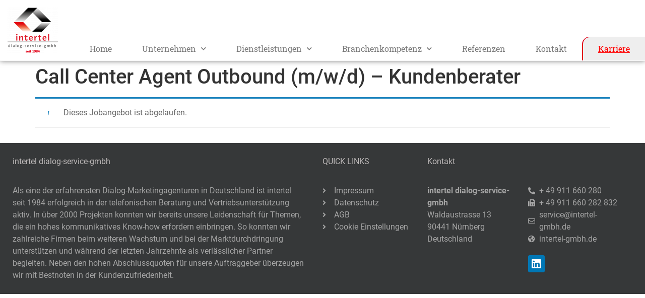

--- FILE ---
content_type: text/html; charset=UTF-8
request_url: https://intertel-gmbh.de/?post_type=job_listing&p=3059
body_size: 24266
content:
<!doctype html>
<html lang="de-DE">
<head>
	<meta charset="UTF-8">
	<meta name="viewport" content="width=device-width, initial-scale=1">
	<link rel="profile" href="https://gmpg.org/xfn/11">
	<title>Call Center Agent Outbound (m/w/d) &#8211; Kundenberater &#8211; intertel dialog-service-GmbH</title>
<meta name='robots' content='max-image-preview:large, noindex, follow' />
<link rel='dns-prefetch' href='//use.fontawesome.com' />
<link rel="alternate" type="application/rss+xml" title="intertel dialog-service-GmbH &raquo; Feed" href="https://intertel-gmbh.de/feed/" />
<link rel="alternate" type="application/rss+xml" title="intertel dialog-service-GmbH &raquo; Kommentar-Feed" href="https://intertel-gmbh.de/comments/feed/" />
<link rel="alternate" title="oEmbed (JSON)" type="application/json+oembed" href="https://intertel-gmbh.de/wp-json/oembed/1.0/embed?url=https%3A%2F%2Fintertel-gmbh.de%2F%3Fpost_type%3Djob_listing%26p%3D3059" />
<link rel="alternate" title="oEmbed (XML)" type="text/xml+oembed" href="https://intertel-gmbh.de/wp-json/oembed/1.0/embed?url=https%3A%2F%2Fintertel-gmbh.de%2F%3Fpost_type%3Djob_listing%26p%3D3059&#038;format=xml" />
<style id='wp-img-auto-sizes-contain-inline-css'>
img:is([sizes=auto i],[sizes^="auto," i]){contain-intrinsic-size:3000px 1500px}
/*# sourceURL=wp-img-auto-sizes-contain-inline-css */
</style>
<link rel='stylesheet' id='simple-lightbox-css-css' href='https://intertel-gmbh.de/wp-content/plugins/portfolio-elementor/elementor/../vendor/simplelightbox/dist/simplelightbox.min.css?ver=6.9' media='all' />
<link rel='stylesheet' id='elpt-portfolio-css-css' href='https://intertel-gmbh.de/wp-content/plugins/portfolio-elementor/elementor/../assets/css/powerfolio_css.css?ver=6.9' media='all' />
<link rel='stylesheet' id='owl-carousel-css-css' href='https://intertel-gmbh.de/wp-content/plugins/portfolio-elementor/elementor/../vendor/owl.carousel/assets/owl.carousel.css?ver=6.9' media='all' />
<link rel='stylesheet' id='owl-carousel-theme-css-css' href='https://intertel-gmbh.de/wp-content/plugins/portfolio-elementor/elementor/../vendor/owl.carousel/assets/owl.theme.default.min.css?ver=6.9' media='all' />
<link rel='stylesheet' id='pwrgrids-css-css' href='https://intertel-gmbh.de/wp-content/plugins/portfolio-elementor/elementor/../assets/css/pwrgrids_css.css?ver=6.9' media='all' />
<link rel='stylesheet' id='font-awesome-free-css' href='https://use.fontawesome.com/releases/v5.5.0/css/all.css?ver=6.9' media='all' />
<style id='wp-emoji-styles-inline-css'>

	img.wp-smiley, img.emoji {
		display: inline !important;
		border: none !important;
		box-shadow: none !important;
		height: 1em !important;
		width: 1em !important;
		margin: 0 0.07em !important;
		vertical-align: -0.1em !important;
		background: none !important;
		padding: 0 !important;
	}
/*# sourceURL=wp-emoji-styles-inline-css */
</style>
<link rel='stylesheet' id='wp-block-library-css' href='https://intertel-gmbh.de/wp-includes/css/dist/block-library/style.min.css?ver=6.9' media='all' />
<style id='global-styles-inline-css'>
:root{--wp--preset--aspect-ratio--square: 1;--wp--preset--aspect-ratio--4-3: 4/3;--wp--preset--aspect-ratio--3-4: 3/4;--wp--preset--aspect-ratio--3-2: 3/2;--wp--preset--aspect-ratio--2-3: 2/3;--wp--preset--aspect-ratio--16-9: 16/9;--wp--preset--aspect-ratio--9-16: 9/16;--wp--preset--color--black: #000000;--wp--preset--color--cyan-bluish-gray: #abb8c3;--wp--preset--color--white: #ffffff;--wp--preset--color--pale-pink: #f78da7;--wp--preset--color--vivid-red: #cf2e2e;--wp--preset--color--luminous-vivid-orange: #ff6900;--wp--preset--color--luminous-vivid-amber: #fcb900;--wp--preset--color--light-green-cyan: #7bdcb5;--wp--preset--color--vivid-green-cyan: #00d084;--wp--preset--color--pale-cyan-blue: #8ed1fc;--wp--preset--color--vivid-cyan-blue: #0693e3;--wp--preset--color--vivid-purple: #9b51e0;--wp--preset--gradient--vivid-cyan-blue-to-vivid-purple: linear-gradient(135deg,rgb(6,147,227) 0%,rgb(155,81,224) 100%);--wp--preset--gradient--light-green-cyan-to-vivid-green-cyan: linear-gradient(135deg,rgb(122,220,180) 0%,rgb(0,208,130) 100%);--wp--preset--gradient--luminous-vivid-amber-to-luminous-vivid-orange: linear-gradient(135deg,rgb(252,185,0) 0%,rgb(255,105,0) 100%);--wp--preset--gradient--luminous-vivid-orange-to-vivid-red: linear-gradient(135deg,rgb(255,105,0) 0%,rgb(207,46,46) 100%);--wp--preset--gradient--very-light-gray-to-cyan-bluish-gray: linear-gradient(135deg,rgb(238,238,238) 0%,rgb(169,184,195) 100%);--wp--preset--gradient--cool-to-warm-spectrum: linear-gradient(135deg,rgb(74,234,220) 0%,rgb(151,120,209) 20%,rgb(207,42,186) 40%,rgb(238,44,130) 60%,rgb(251,105,98) 80%,rgb(254,248,76) 100%);--wp--preset--gradient--blush-light-purple: linear-gradient(135deg,rgb(255,206,236) 0%,rgb(152,150,240) 100%);--wp--preset--gradient--blush-bordeaux: linear-gradient(135deg,rgb(254,205,165) 0%,rgb(254,45,45) 50%,rgb(107,0,62) 100%);--wp--preset--gradient--luminous-dusk: linear-gradient(135deg,rgb(255,203,112) 0%,rgb(199,81,192) 50%,rgb(65,88,208) 100%);--wp--preset--gradient--pale-ocean: linear-gradient(135deg,rgb(255,245,203) 0%,rgb(182,227,212) 50%,rgb(51,167,181) 100%);--wp--preset--gradient--electric-grass: linear-gradient(135deg,rgb(202,248,128) 0%,rgb(113,206,126) 100%);--wp--preset--gradient--midnight: linear-gradient(135deg,rgb(2,3,129) 0%,rgb(40,116,252) 100%);--wp--preset--font-size--small: 13px;--wp--preset--font-size--medium: 20px;--wp--preset--font-size--large: 36px;--wp--preset--font-size--x-large: 42px;--wp--preset--spacing--20: 0.44rem;--wp--preset--spacing--30: 0.67rem;--wp--preset--spacing--40: 1rem;--wp--preset--spacing--50: 1.5rem;--wp--preset--spacing--60: 2.25rem;--wp--preset--spacing--70: 3.38rem;--wp--preset--spacing--80: 5.06rem;--wp--preset--shadow--natural: 6px 6px 9px rgba(0, 0, 0, 0.2);--wp--preset--shadow--deep: 12px 12px 50px rgba(0, 0, 0, 0.4);--wp--preset--shadow--sharp: 6px 6px 0px rgba(0, 0, 0, 0.2);--wp--preset--shadow--outlined: 6px 6px 0px -3px rgb(255, 255, 255), 6px 6px rgb(0, 0, 0);--wp--preset--shadow--crisp: 6px 6px 0px rgb(0, 0, 0);}:where(.is-layout-flex){gap: 0.5em;}:where(.is-layout-grid){gap: 0.5em;}body .is-layout-flex{display: flex;}.is-layout-flex{flex-wrap: wrap;align-items: center;}.is-layout-flex > :is(*, div){margin: 0;}body .is-layout-grid{display: grid;}.is-layout-grid > :is(*, div){margin: 0;}:where(.wp-block-columns.is-layout-flex){gap: 2em;}:where(.wp-block-columns.is-layout-grid){gap: 2em;}:where(.wp-block-post-template.is-layout-flex){gap: 1.25em;}:where(.wp-block-post-template.is-layout-grid){gap: 1.25em;}.has-black-color{color: var(--wp--preset--color--black) !important;}.has-cyan-bluish-gray-color{color: var(--wp--preset--color--cyan-bluish-gray) !important;}.has-white-color{color: var(--wp--preset--color--white) !important;}.has-pale-pink-color{color: var(--wp--preset--color--pale-pink) !important;}.has-vivid-red-color{color: var(--wp--preset--color--vivid-red) !important;}.has-luminous-vivid-orange-color{color: var(--wp--preset--color--luminous-vivid-orange) !important;}.has-luminous-vivid-amber-color{color: var(--wp--preset--color--luminous-vivid-amber) !important;}.has-light-green-cyan-color{color: var(--wp--preset--color--light-green-cyan) !important;}.has-vivid-green-cyan-color{color: var(--wp--preset--color--vivid-green-cyan) !important;}.has-pale-cyan-blue-color{color: var(--wp--preset--color--pale-cyan-blue) !important;}.has-vivid-cyan-blue-color{color: var(--wp--preset--color--vivid-cyan-blue) !important;}.has-vivid-purple-color{color: var(--wp--preset--color--vivid-purple) !important;}.has-black-background-color{background-color: var(--wp--preset--color--black) !important;}.has-cyan-bluish-gray-background-color{background-color: var(--wp--preset--color--cyan-bluish-gray) !important;}.has-white-background-color{background-color: var(--wp--preset--color--white) !important;}.has-pale-pink-background-color{background-color: var(--wp--preset--color--pale-pink) !important;}.has-vivid-red-background-color{background-color: var(--wp--preset--color--vivid-red) !important;}.has-luminous-vivid-orange-background-color{background-color: var(--wp--preset--color--luminous-vivid-orange) !important;}.has-luminous-vivid-amber-background-color{background-color: var(--wp--preset--color--luminous-vivid-amber) !important;}.has-light-green-cyan-background-color{background-color: var(--wp--preset--color--light-green-cyan) !important;}.has-vivid-green-cyan-background-color{background-color: var(--wp--preset--color--vivid-green-cyan) !important;}.has-pale-cyan-blue-background-color{background-color: var(--wp--preset--color--pale-cyan-blue) !important;}.has-vivid-cyan-blue-background-color{background-color: var(--wp--preset--color--vivid-cyan-blue) !important;}.has-vivid-purple-background-color{background-color: var(--wp--preset--color--vivid-purple) !important;}.has-black-border-color{border-color: var(--wp--preset--color--black) !important;}.has-cyan-bluish-gray-border-color{border-color: var(--wp--preset--color--cyan-bluish-gray) !important;}.has-white-border-color{border-color: var(--wp--preset--color--white) !important;}.has-pale-pink-border-color{border-color: var(--wp--preset--color--pale-pink) !important;}.has-vivid-red-border-color{border-color: var(--wp--preset--color--vivid-red) !important;}.has-luminous-vivid-orange-border-color{border-color: var(--wp--preset--color--luminous-vivid-orange) !important;}.has-luminous-vivid-amber-border-color{border-color: var(--wp--preset--color--luminous-vivid-amber) !important;}.has-light-green-cyan-border-color{border-color: var(--wp--preset--color--light-green-cyan) !important;}.has-vivid-green-cyan-border-color{border-color: var(--wp--preset--color--vivid-green-cyan) !important;}.has-pale-cyan-blue-border-color{border-color: var(--wp--preset--color--pale-cyan-blue) !important;}.has-vivid-cyan-blue-border-color{border-color: var(--wp--preset--color--vivid-cyan-blue) !important;}.has-vivid-purple-border-color{border-color: var(--wp--preset--color--vivid-purple) !important;}.has-vivid-cyan-blue-to-vivid-purple-gradient-background{background: var(--wp--preset--gradient--vivid-cyan-blue-to-vivid-purple) !important;}.has-light-green-cyan-to-vivid-green-cyan-gradient-background{background: var(--wp--preset--gradient--light-green-cyan-to-vivid-green-cyan) !important;}.has-luminous-vivid-amber-to-luminous-vivid-orange-gradient-background{background: var(--wp--preset--gradient--luminous-vivid-amber-to-luminous-vivid-orange) !important;}.has-luminous-vivid-orange-to-vivid-red-gradient-background{background: var(--wp--preset--gradient--luminous-vivid-orange-to-vivid-red) !important;}.has-very-light-gray-to-cyan-bluish-gray-gradient-background{background: var(--wp--preset--gradient--very-light-gray-to-cyan-bluish-gray) !important;}.has-cool-to-warm-spectrum-gradient-background{background: var(--wp--preset--gradient--cool-to-warm-spectrum) !important;}.has-blush-light-purple-gradient-background{background: var(--wp--preset--gradient--blush-light-purple) !important;}.has-blush-bordeaux-gradient-background{background: var(--wp--preset--gradient--blush-bordeaux) !important;}.has-luminous-dusk-gradient-background{background: var(--wp--preset--gradient--luminous-dusk) !important;}.has-pale-ocean-gradient-background{background: var(--wp--preset--gradient--pale-ocean) !important;}.has-electric-grass-gradient-background{background: var(--wp--preset--gradient--electric-grass) !important;}.has-midnight-gradient-background{background: var(--wp--preset--gradient--midnight) !important;}.has-small-font-size{font-size: var(--wp--preset--font-size--small) !important;}.has-medium-font-size{font-size: var(--wp--preset--font-size--medium) !important;}.has-large-font-size{font-size: var(--wp--preset--font-size--large) !important;}.has-x-large-font-size{font-size: var(--wp--preset--font-size--x-large) !important;}
/*# sourceURL=global-styles-inline-css */
</style>

<style id='classic-theme-styles-inline-css'>
/*! This file is auto-generated */
.wp-block-button__link{color:#fff;background-color:#32373c;border-radius:9999px;box-shadow:none;text-decoration:none;padding:calc(.667em + 2px) calc(1.333em + 2px);font-size:1.125em}.wp-block-file__button{background:#32373c;color:#fff;text-decoration:none}
/*# sourceURL=/wp-includes/css/classic-themes.min.css */
</style>
<link rel='stylesheet' id='select2-css' href='https://intertel-gmbh.de/wp-content/plugins/wp-job-manager/assets/lib/select2/select2.min.css?ver=4.0.10' media='all' />
<link rel='stylesheet' id='wp-job-manager-frontend-css' href='https://intertel-gmbh.de/wp-content/plugins/wp-job-manager/assets/dist/css/frontend.css?ver=01f71159a2e87bf6a87e' media='all' />
<link rel='stylesheet' id='hello-elementor-css' href='https://intertel-gmbh.de/wp-content/themes/hello-elementor/style.min.css?ver=2.9.0' media='all' />
<link rel='stylesheet' id='hello-elementor-theme-style-css' href='https://intertel-gmbh.de/wp-content/themes/hello-elementor/theme.min.css?ver=2.9.0' media='all' />
<link rel='stylesheet' id='elementor-icons-css' href='https://intertel-gmbh.de/wp-content/plugins/elementor/assets/lib/eicons/css/elementor-icons.min.css?ver=5.23.0' media='all' />
<link rel='stylesheet' id='elementor-frontend-css' href='https://intertel-gmbh.de/wp-content/plugins/elementor/assets/css/frontend.min.css?ver=3.17.2' media='all' />
<link rel='stylesheet' id='swiper-css' href='https://intertel-gmbh.de/wp-content/plugins/elementor/assets/lib/swiper/css/swiper.min.css?ver=5.3.6' media='all' />
<link rel='stylesheet' id='elementor-post-6-css' href='https://intertel-gmbh.de/wp-content/uploads/elementor/css/post-6.css?ver=1705654722' media='all' />
<link rel='stylesheet' id='elementor-pro-css' href='https://intertel-gmbh.de/wp-content/plugins/elementor-pro/assets/css/frontend.min.css?ver=3.17.1' media='all' />
<link rel='stylesheet' id='ooohboi-steroids-styles-css' href='https://intertel-gmbh.de/wp-content/plugins/ooohboi-steroids-for-elementor/assets/css/main.css?ver=2.1.626082023' media='all' />
<link rel='stylesheet' id='elementor-global-css' href='https://intertel-gmbh.de/wp-content/uploads/elementor/css/global.css?ver=1705654722' media='all' />
<link rel='stylesheet' id='elementor-post-42-css' href='https://intertel-gmbh.de/wp-content/uploads/elementor/css/post-42.css?ver=1711459175' media='all' />
<link rel='stylesheet' id='elementor-post-54-css' href='https://intertel-gmbh.de/wp-content/uploads/elementor/css/post-54.css?ver=1711459781' media='all' />
<link rel='stylesheet' id='borlabs-cookie-css' href='https://intertel-gmbh.de/wp-content/cache/borlabs-cookie/borlabs-cookie_1_de.css?ver=2.2.68-108' media='all' />
<link rel='stylesheet' id='ecs-styles-css' href='https://intertel-gmbh.de/wp-content/plugins/ele-custom-skin/assets/css/ecs-style.css?ver=3.1.7' media='all' />
<link rel='stylesheet' id='elementor-post-150-css' href='https://intertel-gmbh.de/wp-content/uploads/elementor/css/post-150.css?ver=1613994551' media='all' />
<link rel='stylesheet' id='elementor-post-925-css' href='https://intertel-gmbh.de/wp-content/uploads/elementor/css/post-925.css?ver=1618995401' media='all' />
<link rel='stylesheet' id='elementor-post-4800-css' href='https://intertel-gmbh.de/wp-content/uploads/elementor/css/post-4800.css?ver=1738084998' media='all' />
<link rel='stylesheet' id='elementor-icons-shared-0-css' href='https://intertel-gmbh.de/wp-content/plugins/elementor/assets/lib/font-awesome/css/fontawesome.min.css?ver=5.15.3' media='all' />
<link rel='stylesheet' id='elementor-icons-fa-solid-css' href='https://intertel-gmbh.de/wp-content/plugins/elementor/assets/lib/font-awesome/css/solid.min.css?ver=5.15.3' media='all' />
<link rel='stylesheet' id='elementor-icons-fa-regular-css' href='https://intertel-gmbh.de/wp-content/plugins/elementor/assets/lib/font-awesome/css/regular.min.css?ver=5.15.3' media='all' />
<link rel='stylesheet' id='elementor-icons-fa-brands-css' href='https://intertel-gmbh.de/wp-content/plugins/elementor/assets/lib/font-awesome/css/brands.min.css?ver=5.15.3' media='all' />
<script src="https://intertel-gmbh.de/wp-includes/js/jquery/jquery.min.js?ver=3.7.1" id="jquery-core-js"></script>
<script src="https://intertel-gmbh.de/wp-includes/js/jquery/jquery-migrate.min.js?ver=3.4.1" id="jquery-migrate-js"></script>
<script src="https://intertel-gmbh.de/wp-content/plugins/embed-office-viewer/assets/js/script.js?ver=6.9" id="eov-js"></script>
<script id="borlabs-cookie-prioritize-js-extra">
var borlabsCookiePrioritized = {"domain":"intertel-gmbh.de","path":"/","version":"7","bots":"1","optInJS":{"essential":{"google-tag-manager":"[base64]/[base64]"},"statistics":{"google-analytics":"[base64]"}}};
//# sourceURL=borlabs-cookie-prioritize-js-extra
</script>
<script src="https://intertel-gmbh.de/wp-content/plugins/borlabs-cookie/assets/javascript/borlabs-cookie-prioritize.min.js?ver=2.2.68" id="borlabs-cookie-prioritize-js"></script>
<script id="ecs_ajax_load-js-extra">
var ecs_ajax_params = {"ajaxurl":"https://intertel-gmbh.de/wp-admin/admin-ajax.php","posts":"{\"p\":3059,\"post_type\":\"job_listing\",\"error\":\"\",\"m\":\"\",\"post_parent\":\"\",\"subpost\":\"\",\"subpost_id\":\"\",\"attachment\":\"\",\"attachment_id\":0,\"name\":\"\",\"pagename\":\"\",\"page_id\":0,\"second\":\"\",\"minute\":\"\",\"hour\":\"\",\"day\":0,\"monthnum\":0,\"year\":0,\"w\":0,\"category_name\":\"\",\"tag\":\"\",\"cat\":\"\",\"tag_id\":\"\",\"author\":\"\",\"author_name\":\"\",\"feed\":\"\",\"tb\":\"\",\"paged\":0,\"meta_key\":\"\",\"meta_value\":\"\",\"preview\":\"\",\"s\":\"\",\"sentence\":\"\",\"title\":\"\",\"fields\":\"all\",\"menu_order\":\"\",\"embed\":\"\",\"category__in\":[],\"category__not_in\":[],\"category__and\":[],\"post__in\":[],\"post__not_in\":[],\"post_name__in\":[],\"tag__in\":[],\"tag__not_in\":[],\"tag__and\":[],\"tag_slug__in\":[],\"tag_slug__and\":[],\"post_parent__in\":[],\"post_parent__not_in\":[],\"author__in\":[],\"author__not_in\":[],\"search_columns\":[],\"tax_query\":[{\"taxonomy\":\"language\",\"field\":\"term_taxonomy_id\",\"terms\":[7],\"operator\":\"IN\"}],\"update_post_term_cache\":true,\"ignore_sticky_posts\":false,\"suppress_filters\":false,\"cache_results\":true,\"update_menu_item_cache\":false,\"lazy_load_term_meta\":true,\"update_post_meta_cache\":true,\"posts_per_page\":10,\"nopaging\":false,\"comments_per_page\":\"50\",\"no_found_rows\":false,\"order\":\"DESC\"}"};
//# sourceURL=ecs_ajax_load-js-extra
</script>
<script src="https://intertel-gmbh.de/wp-content/plugins/ele-custom-skin/assets/js/ecs_ajax_pagination.js?ver=3.1.7" id="ecs_ajax_load-js"></script>
<script src="https://intertel-gmbh.de/wp-content/plugins/ele-custom-skin/assets/js/ecs.js?ver=3.1.7" id="ecs-script-js"></script>
<link rel="https://api.w.org/" href="https://intertel-gmbh.de/wp-json/" /><link rel="alternate" title="JSON" type="application/json" href="https://intertel-gmbh.de/wp-json/wp/v2/job-listings/3059" /><link rel="EditURI" type="application/rsd+xml" title="RSD" href="https://intertel-gmbh.de/xmlrpc.php?rsd" />
<meta name="generator" content="WordPress 6.9" />
<link rel='shortlink' href='https://intertel-gmbh.de/?p=3059' />
<!-- start Simple Custom CSS and JS -->
<!-- end Simple Custom CSS and JS -->
<!-- start Simple Custom CSS and JS -->
<script>
 

</script>
<!-- end Simple Custom CSS and JS -->
<!-- start Simple Custom CSS and JS -->
<style>
.post-password-form{
  padding-top: 15vh;
  padding-bottom: 15vh;
  text-align: center;
  margin: auto;
  max-width: 450px;
  width: 100vw;
}
.post-password-form input[type=password]{
  margin: auto;
  margin-bottom: 15px;
  width: 100%;
}
.post-password-form input[type=submit]{
  margin-bottom: 15px;
  width: 275px;
  background-color: #E2001A;
  color: #fff;
}
.post-password-form p:first-child{
  margin-top: 50px;
  border-bottom: 1px solid E2001A;
}

._brlbs-btn{
 
}</style>
<!-- end Simple Custom CSS and JS -->
<!-- start Simple Custom CSS and JS -->
<style>
@media screen and (max-width: 576px){
    tr {
      display: flex;
      flex-wrap: wrap;
    }
    
    td {
      width: 100%;
    }
}</style>
<!-- end Simple Custom CSS and JS -->
<!-- start Simple Custom CSS and JS -->
<style>
li.date-posted{
  display: none!important;
}
.job_application{
  display: none!important; 
}
a.jobpdfbtn{
  background-color: rgba(192,0,0,1)!important;
  color: #fff!important;
  border-radius: 5px!important;
  padding: 15px!important;
  width:100%;
}
a.jobemailbtn{
  background-color: rgba(26,24,29,1)!important;
  color: #fff!important;
  border-radius: 5px!important;
  padding: 15px!important;
  width:100%;
}
table tbody>tr:nth-child(odd)>td, table tbody>tr:nth-child(odd)>th {
    background-color: #fff!important;
}
table td, table th {
    padding: 15px;
    line-height: 1.5;
    vertical-align: top;
    border: 0px solid #ccc!important; 
}
.position h3{
  color: #E2001A !important;
}
</style>
<!-- end Simple Custom CSS and JS -->
<!-- start Simple Custom CSS and JS -->
<style>
html,

body{

width:100%;

overflow-x:hidden;

}</style>
<!-- end Simple Custom CSS and JS -->
<!-- start Simple Custom CSS and JS -->
<style>
/* roboto-slab-100 - vietnamese_latin-ext_latin_greek-ext_greek_cyrillic-ext_cyrillic */
@font-face {
  font-family: 'Roboto Slab';
  font-style: normal;
  font-weight: 100;
  src: url('../fonts/roboto-slab-v13-vietnamese_latin-ext_latin_greek-ext_greek_cyrillic-ext_cyrillic-100.eot'); /* IE9 Compat Modes */
  src: local(''),
       url('../fonts/roboto-slab-v13-vietnamese_latin-ext_latin_greek-ext_greek_cyrillic-ext_cyrillic-100.eot?#iefix') format('embedded-opentype'), /* IE6-IE8 */
       url('../fonts/roboto-slab-v13-vietnamese_latin-ext_latin_greek-ext_greek_cyrillic-ext_cyrillic-100.woff2') format('woff2'), /* Super Modern Browsers */
       url('../fonts/roboto-slab-v13-vietnamese_latin-ext_latin_greek-ext_greek_cyrillic-ext_cyrillic-100.woff') format('woff'), /* Modern Browsers */
       url('../fonts/roboto-slab-v13-vietnamese_latin-ext_latin_greek-ext_greek_cyrillic-ext_cyrillic-100.ttf') format('truetype'), /* Safari, Android, iOS */
       url('../fonts/roboto-slab-v13-vietnamese_latin-ext_latin_greek-ext_greek_cyrillic-ext_cyrillic-100.svg#RobotoSlab') format('svg'); /* Legacy iOS */
}
/* roboto-slab-200 - vietnamese_latin-ext_latin_greek-ext_greek_cyrillic-ext_cyrillic */
@font-face {
  font-family: 'Roboto Slab';
  font-style: normal;
  font-weight: 200;
  src: url('../fonts/roboto-slab-v13-vietnamese_latin-ext_latin_greek-ext_greek_cyrillic-ext_cyrillic-200.eot'); /* IE9 Compat Modes */
  src: local(''),
       url('../fonts/roboto-slab-v13-vietnamese_latin-ext_latin_greek-ext_greek_cyrillic-ext_cyrillic-200.eot?#iefix') format('embedded-opentype'), /* IE6-IE8 */
       url('../fonts/roboto-slab-v13-vietnamese_latin-ext_latin_greek-ext_greek_cyrillic-ext_cyrillic-200.woff2') format('woff2'), /* Super Modern Browsers */
       url('../fonts/roboto-slab-v13-vietnamese_latin-ext_latin_greek-ext_greek_cyrillic-ext_cyrillic-200.woff') format('woff'), /* Modern Browsers */
       url('../fonts/roboto-slab-v13-vietnamese_latin-ext_latin_greek-ext_greek_cyrillic-ext_cyrillic-200.ttf') format('truetype'), /* Safari, Android, iOS */
       url('../fonts/roboto-slab-v13-vietnamese_latin-ext_latin_greek-ext_greek_cyrillic-ext_cyrillic-200.svg#RobotoSlab') format('svg'); /* Legacy iOS */
}
/* roboto-slab-300 - vietnamese_latin-ext_latin_greek-ext_greek_cyrillic-ext_cyrillic */
@font-face {
  font-family: 'Roboto Slab';
  font-style: normal;
  font-weight: 300;
  src: url('../fonts/roboto-slab-v13-vietnamese_latin-ext_latin_greek-ext_greek_cyrillic-ext_cyrillic-300.eot'); /* IE9 Compat Modes */
  src: local(''),
       url('../fonts/roboto-slab-v13-vietnamese_latin-ext_latin_greek-ext_greek_cyrillic-ext_cyrillic-300.eot?#iefix') format('embedded-opentype'), /* IE6-IE8 */
       url('../fonts/roboto-slab-v13-vietnamese_latin-ext_latin_greek-ext_greek_cyrillic-ext_cyrillic-300.woff2') format('woff2'), /* Super Modern Browsers */
       url('../fonts/roboto-slab-v13-vietnamese_latin-ext_latin_greek-ext_greek_cyrillic-ext_cyrillic-300.woff') format('woff'), /* Modern Browsers */
       url('../fonts/roboto-slab-v13-vietnamese_latin-ext_latin_greek-ext_greek_cyrillic-ext_cyrillic-300.ttf') format('truetype'), /* Safari, Android, iOS */
       url('../fonts/roboto-slab-v13-vietnamese_latin-ext_latin_greek-ext_greek_cyrillic-ext_cyrillic-300.svg#RobotoSlab') format('svg'); /* Legacy iOS */
}
/* roboto-slab-regular - vietnamese_latin-ext_latin_greek-ext_greek_cyrillic-ext_cyrillic */
@font-face {
  font-family: 'Roboto Slab';
  font-style: normal;
  font-weight: 400;
  src: url('../fonts/roboto-slab-v13-vietnamese_latin-ext_latin_greek-ext_greek_cyrillic-ext_cyrillic-regular.eot'); /* IE9 Compat Modes */
  src: local(''),
       url('../fonts/roboto-slab-v13-vietnamese_latin-ext_latin_greek-ext_greek_cyrillic-ext_cyrillic-regular.eot?#iefix') format('embedded-opentype'), /* IE6-IE8 */
       url('../fonts/roboto-slab-v13-vietnamese_latin-ext_latin_greek-ext_greek_cyrillic-ext_cyrillic-regular.woff2') format('woff2'), /* Super Modern Browsers */
       url('../fonts/roboto-slab-v13-vietnamese_latin-ext_latin_greek-ext_greek_cyrillic-ext_cyrillic-regular.woff') format('woff'), /* Modern Browsers */
       url('../fonts/roboto-slab-v13-vietnamese_latin-ext_latin_greek-ext_greek_cyrillic-ext_cyrillic-regular.ttf') format('truetype'), /* Safari, Android, iOS */
       url('../fonts/roboto-slab-v13-vietnamese_latin-ext_latin_greek-ext_greek_cyrillic-ext_cyrillic-regular.svg#RobotoSlab') format('svg'); /* Legacy iOS */
}
/* roboto-slab-500 - vietnamese_latin-ext_latin_greek-ext_greek_cyrillic-ext_cyrillic */
@font-face {
  font-family: 'Roboto Slab';
  font-style: normal;
  font-weight: 500;
  src: url('../fonts/roboto-slab-v13-vietnamese_latin-ext_latin_greek-ext_greek_cyrillic-ext_cyrillic-500.eot'); /* IE9 Compat Modes */
  src: local(''),
       url('../fonts/roboto-slab-v13-vietnamese_latin-ext_latin_greek-ext_greek_cyrillic-ext_cyrillic-500.eot?#iefix') format('embedded-opentype'), /* IE6-IE8 */
       url('../fonts/roboto-slab-v13-vietnamese_latin-ext_latin_greek-ext_greek_cyrillic-ext_cyrillic-500.woff2') format('woff2'), /* Super Modern Browsers */
       url('../fonts/roboto-slab-v13-vietnamese_latin-ext_latin_greek-ext_greek_cyrillic-ext_cyrillic-500.woff') format('woff'), /* Modern Browsers */
       url('../fonts/roboto-slab-v13-vietnamese_latin-ext_latin_greek-ext_greek_cyrillic-ext_cyrillic-500.ttf') format('truetype'), /* Safari, Android, iOS */
       url('../fonts/roboto-slab-v13-vietnamese_latin-ext_latin_greek-ext_greek_cyrillic-ext_cyrillic-500.svg#RobotoSlab') format('svg'); /* Legacy iOS */
}
/* roboto-slab-600 - vietnamese_latin-ext_latin_greek-ext_greek_cyrillic-ext_cyrillic */
@font-face {
  font-family: 'Roboto Slab';
  font-style: normal;
  font-weight: 600;
  src: url('../fonts/roboto-slab-v13-vietnamese_latin-ext_latin_greek-ext_greek_cyrillic-ext_cyrillic-600.eot'); /* IE9 Compat Modes */
  src: local(''),
       url('../fonts/roboto-slab-v13-vietnamese_latin-ext_latin_greek-ext_greek_cyrillic-ext_cyrillic-600.eot?#iefix') format('embedded-opentype'), /* IE6-IE8 */
       url('../fonts/roboto-slab-v13-vietnamese_latin-ext_latin_greek-ext_greek_cyrillic-ext_cyrillic-600.woff2') format('woff2'), /* Super Modern Browsers */
       url('../fonts/roboto-slab-v13-vietnamese_latin-ext_latin_greek-ext_greek_cyrillic-ext_cyrillic-600.woff') format('woff'), /* Modern Browsers */
       url('../fonts/roboto-slab-v13-vietnamese_latin-ext_latin_greek-ext_greek_cyrillic-ext_cyrillic-600.ttf') format('truetype'), /* Safari, Android, iOS */
       url('../fonts/roboto-slab-v13-vietnamese_latin-ext_latin_greek-ext_greek_cyrillic-ext_cyrillic-600.svg#RobotoSlab') format('svg'); /* Legacy iOS */
}
/* roboto-slab-700 - vietnamese_latin-ext_latin_greek-ext_greek_cyrillic-ext_cyrillic */
@font-face {
  font-family: 'Roboto Slab';
  font-style: normal;
  font-weight: 700;
  src: url('../fonts/roboto-slab-v13-vietnamese_latin-ext_latin_greek-ext_greek_cyrillic-ext_cyrillic-700.eot'); /* IE9 Compat Modes */
  src: local(''),
       url('../fonts/roboto-slab-v13-vietnamese_latin-ext_latin_greek-ext_greek_cyrillic-ext_cyrillic-700.eot?#iefix') format('embedded-opentype'), /* IE6-IE8 */
       url('../fonts/roboto-slab-v13-vietnamese_latin-ext_latin_greek-ext_greek_cyrillic-ext_cyrillic-700.woff2') format('woff2'), /* Super Modern Browsers */
       url('../fonts/roboto-slab-v13-vietnamese_latin-ext_latin_greek-ext_greek_cyrillic-ext_cyrillic-700.woff') format('woff'), /* Modern Browsers */
       url('../fonts/roboto-slab-v13-vietnamese_latin-ext_latin_greek-ext_greek_cyrillic-ext_cyrillic-700.ttf') format('truetype'), /* Safari, Android, iOS */
       url('../fonts/roboto-slab-v13-vietnamese_latin-ext_latin_greek-ext_greek_cyrillic-ext_cyrillic-700.svg#RobotoSlab') format('svg'); /* Legacy iOS */
}
/* roboto-slab-800 - vietnamese_latin-ext_latin_greek-ext_greek_cyrillic-ext_cyrillic */
@font-face {
  font-family: 'Roboto Slab';
  font-style: normal;
  font-weight: 800;
  src: url('../fonts/roboto-slab-v13-vietnamese_latin-ext_latin_greek-ext_greek_cyrillic-ext_cyrillic-800.eot'); /* IE9 Compat Modes */
  src: local(''),
       url('../fonts/roboto-slab-v13-vietnamese_latin-ext_latin_greek-ext_greek_cyrillic-ext_cyrillic-800.eot?#iefix') format('embedded-opentype'), /* IE6-IE8 */
       url('../fonts/roboto-slab-v13-vietnamese_latin-ext_latin_greek-ext_greek_cyrillic-ext_cyrillic-800.woff2') format('woff2'), /* Super Modern Browsers */
       url('../fonts/roboto-slab-v13-vietnamese_latin-ext_latin_greek-ext_greek_cyrillic-ext_cyrillic-800.woff') format('woff'), /* Modern Browsers */
       url('../fonts/roboto-slab-v13-vietnamese_latin-ext_latin_greek-ext_greek_cyrillic-ext_cyrillic-800.ttf') format('truetype'), /* Safari, Android, iOS */
       url('../fonts/roboto-slab-v13-vietnamese_latin-ext_latin_greek-ext_greek_cyrillic-ext_cyrillic-800.svg#RobotoSlab') format('svg'); /* Legacy iOS */
}
/* roboto-slab-900 - vietnamese_latin-ext_latin_greek-ext_greek_cyrillic-ext_cyrillic */
@font-face {
  font-family: 'Roboto Slab';
  font-style: normal;
  font-weight: 900;
  src: url('../fonts/roboto-slab-v13-vietnamese_latin-ext_latin_greek-ext_greek_cyrillic-ext_cyrillic-900.eot'); /* IE9 Compat Modes */
  src: local(''),
       url('../fonts/roboto-slab-v13-vietnamese_latin-ext_latin_greek-ext_greek_cyrillic-ext_cyrillic-900.eot?#iefix') format('embedded-opentype'), /* IE6-IE8 */
       url('../fonts/roboto-slab-v13-vietnamese_latin-ext_latin_greek-ext_greek_cyrillic-ext_cyrillic-900.woff2') format('woff2'), /* Super Modern Browsers */
       url('../fonts/roboto-slab-v13-vietnamese_latin-ext_latin_greek-ext_greek_cyrillic-ext_cyrillic-900.woff') format('woff'), /* Modern Browsers */
       url('../fonts/roboto-slab-v13-vietnamese_latin-ext_latin_greek-ext_greek_cyrillic-ext_cyrillic-900.ttf') format('truetype'), /* Safari, Android, iOS */
       url('../fonts/roboto-slab-v13-vietnamese_latin-ext_latin_greek-ext_greek_cyrillic-ext_cyrillic-900.svg#RobotoSlab') format('svg'); /* Legacy iOS */
}</style>
<!-- end Simple Custom CSS and JS -->
<!-- start Simple Custom CSS and JS -->
<style>
/* roboto-100 - vietnamese_latin-ext_latin_greek-ext_greek_cyrillic-ext_cyrillic */
@font-face {
  font-family: 'Roboto';
  font-style: normal;
  font-weight: 100;
  src: url('../fonts/roboto-v27-vietnamese_latin-ext_latin_greek-ext_greek_cyrillic-ext_cyrillic-100.eot'); /* IE9 Compat Modes */
  src: local(''),
       url('../fonts/roboto-v27-vietnamese_latin-ext_latin_greek-ext_greek_cyrillic-ext_cyrillic-100.eot?#iefix') format('embedded-opentype'), /* IE6-IE8 */
       url('../fonts/roboto-v27-vietnamese_latin-ext_latin_greek-ext_greek_cyrillic-ext_cyrillic-100.woff2') format('woff2'), /* Super Modern Browsers */
       url('../fonts/roboto-v27-vietnamese_latin-ext_latin_greek-ext_greek_cyrillic-ext_cyrillic-100.woff') format('woff'), /* Modern Browsers */
       url('../fonts/roboto-v27-vietnamese_latin-ext_latin_greek-ext_greek_cyrillic-ext_cyrillic-100.ttf') format('truetype'), /* Safari, Android, iOS */
       url('../fonts/roboto-v27-vietnamese_latin-ext_latin_greek-ext_greek_cyrillic-ext_cyrillic-100.svg#Roboto') format('svg'); /* Legacy iOS */
}
/* roboto-100italic - vietnamese_latin-ext_latin_greek-ext_greek_cyrillic-ext_cyrillic */
@font-face {
  font-family: 'Roboto';
  font-style: italic;
  font-weight: 100;
  src: url('../fonts/roboto-v27-vietnamese_latin-ext_latin_greek-ext_greek_cyrillic-ext_cyrillic-100italic.eot'); /* IE9 Compat Modes */
  src: local(''),
       url('../fonts/roboto-v27-vietnamese_latin-ext_latin_greek-ext_greek_cyrillic-ext_cyrillic-100italic.eot?#iefix') format('embedded-opentype'), /* IE6-IE8 */
       url('../fonts/roboto-v27-vietnamese_latin-ext_latin_greek-ext_greek_cyrillic-ext_cyrillic-100italic.woff2') format('woff2'), /* Super Modern Browsers */
       url('../fonts/roboto-v27-vietnamese_latin-ext_latin_greek-ext_greek_cyrillic-ext_cyrillic-100italic.woff') format('woff'), /* Modern Browsers */
       url('../fonts/roboto-v27-vietnamese_latin-ext_latin_greek-ext_greek_cyrillic-ext_cyrillic-100italic.ttf') format('truetype'), /* Safari, Android, iOS */
       url('../fonts/roboto-v27-vietnamese_latin-ext_latin_greek-ext_greek_cyrillic-ext_cyrillic-100italic.svg#Roboto') format('svg'); /* Legacy iOS */
}
/* roboto-300 - vietnamese_latin-ext_latin_greek-ext_greek_cyrillic-ext_cyrillic */
@font-face {
  font-family: 'Roboto';
  font-style: normal;
  font-weight: 300;
  src: url('../fonts/roboto-v27-vietnamese_latin-ext_latin_greek-ext_greek_cyrillic-ext_cyrillic-300.eot'); /* IE9 Compat Modes */
  src: local(''),
       url('../fonts/roboto-v27-vietnamese_latin-ext_latin_greek-ext_greek_cyrillic-ext_cyrillic-300.eot?#iefix') format('embedded-opentype'), /* IE6-IE8 */
       url('../fonts/roboto-v27-vietnamese_latin-ext_latin_greek-ext_greek_cyrillic-ext_cyrillic-300.woff2') format('woff2'), /* Super Modern Browsers */
       url('../fonts/roboto-v27-vietnamese_latin-ext_latin_greek-ext_greek_cyrillic-ext_cyrillic-300.woff') format('woff'), /* Modern Browsers */
       url('../fonts/roboto-v27-vietnamese_latin-ext_latin_greek-ext_greek_cyrillic-ext_cyrillic-300.ttf') format('truetype'), /* Safari, Android, iOS */
       url('../fonts/roboto-v27-vietnamese_latin-ext_latin_greek-ext_greek_cyrillic-ext_cyrillic-300.svg#Roboto') format('svg'); /* Legacy iOS */
}
/* roboto-300italic - vietnamese_latin-ext_latin_greek-ext_greek_cyrillic-ext_cyrillic */
@font-face {
  font-family: 'Roboto';
  font-style: italic;
  font-weight: 300;
  src: url('../fonts/roboto-v27-vietnamese_latin-ext_latin_greek-ext_greek_cyrillic-ext_cyrillic-300italic.eot'); /* IE9 Compat Modes */
  src: local(''),
       url('../fonts/roboto-v27-vietnamese_latin-ext_latin_greek-ext_greek_cyrillic-ext_cyrillic-300italic.eot?#iefix') format('embedded-opentype'), /* IE6-IE8 */
       url('../fonts/roboto-v27-vietnamese_latin-ext_latin_greek-ext_greek_cyrillic-ext_cyrillic-300italic.woff2') format('woff2'), /* Super Modern Browsers */
       url('../fonts/roboto-v27-vietnamese_latin-ext_latin_greek-ext_greek_cyrillic-ext_cyrillic-300italic.woff') format('woff'), /* Modern Browsers */
       url('../fonts/roboto-v27-vietnamese_latin-ext_latin_greek-ext_greek_cyrillic-ext_cyrillic-300italic.ttf') format('truetype'), /* Safari, Android, iOS */
       url('../fonts/roboto-v27-vietnamese_latin-ext_latin_greek-ext_greek_cyrillic-ext_cyrillic-300italic.svg#Roboto') format('svg'); /* Legacy iOS */
}
/* roboto-regular - vietnamese_latin-ext_latin_greek-ext_greek_cyrillic-ext_cyrillic */
@font-face {
  font-family: 'Roboto';
  font-style: normal;
  font-weight: 400;
  src: url('../fonts/roboto-v27-vietnamese_latin-ext_latin_greek-ext_greek_cyrillic-ext_cyrillic-regular.eot'); /* IE9 Compat Modes */
  src: local(''),
       url('../fonts/roboto-v27-vietnamese_latin-ext_latin_greek-ext_greek_cyrillic-ext_cyrillic-regular.eot?#iefix') format('embedded-opentype'), /* IE6-IE8 */
       url('../fonts/roboto-v27-vietnamese_latin-ext_latin_greek-ext_greek_cyrillic-ext_cyrillic-regular.woff2') format('woff2'), /* Super Modern Browsers */
       url('../fonts/roboto-v27-vietnamese_latin-ext_latin_greek-ext_greek_cyrillic-ext_cyrillic-regular.woff') format('woff'), /* Modern Browsers */
       url('../fonts/roboto-v27-vietnamese_latin-ext_latin_greek-ext_greek_cyrillic-ext_cyrillic-regular.ttf') format('truetype'), /* Safari, Android, iOS */
       url('../fonts/roboto-v27-vietnamese_latin-ext_latin_greek-ext_greek_cyrillic-ext_cyrillic-regular.svg#Roboto') format('svg'); /* Legacy iOS */
}
/* roboto-italic - vietnamese_latin-ext_latin_greek-ext_greek_cyrillic-ext_cyrillic */
@font-face {
  font-family: 'Roboto';
  font-style: italic;
  font-weight: 400;
  src: url('../fonts/roboto-v27-vietnamese_latin-ext_latin_greek-ext_greek_cyrillic-ext_cyrillic-italic.eot'); /* IE9 Compat Modes */
  src: local(''),
       url('../fonts/roboto-v27-vietnamese_latin-ext_latin_greek-ext_greek_cyrillic-ext_cyrillic-italic.eot?#iefix') format('embedded-opentype'), /* IE6-IE8 */
       url('../fonts/roboto-v27-vietnamese_latin-ext_latin_greek-ext_greek_cyrillic-ext_cyrillic-italic.woff2') format('woff2'), /* Super Modern Browsers */
       url('../fonts/roboto-v27-vietnamese_latin-ext_latin_greek-ext_greek_cyrillic-ext_cyrillic-italic.woff') format('woff'), /* Modern Browsers */
       url('../fonts/roboto-v27-vietnamese_latin-ext_latin_greek-ext_greek_cyrillic-ext_cyrillic-italic.ttf') format('truetype'), /* Safari, Android, iOS */
       url('../fonts/roboto-v27-vietnamese_latin-ext_latin_greek-ext_greek_cyrillic-ext_cyrillic-italic.svg#Roboto') format('svg'); /* Legacy iOS */
}
/* roboto-500 - vietnamese_latin-ext_latin_greek-ext_greek_cyrillic-ext_cyrillic */
@font-face {
  font-family: 'Roboto';
  font-style: normal;
  font-weight: 500;
  src: url('../fonts/roboto-v27-vietnamese_latin-ext_latin_greek-ext_greek_cyrillic-ext_cyrillic-500.eot'); /* IE9 Compat Modes */
  src: local(''),
       url('../fonts/roboto-v27-vietnamese_latin-ext_latin_greek-ext_greek_cyrillic-ext_cyrillic-500.eot?#iefix') format('embedded-opentype'), /* IE6-IE8 */
       url('../fonts/roboto-v27-vietnamese_latin-ext_latin_greek-ext_greek_cyrillic-ext_cyrillic-500.woff2') format('woff2'), /* Super Modern Browsers */
       url('../fonts/roboto-v27-vietnamese_latin-ext_latin_greek-ext_greek_cyrillic-ext_cyrillic-500.woff') format('woff'), /* Modern Browsers */
       url('../fonts/roboto-v27-vietnamese_latin-ext_latin_greek-ext_greek_cyrillic-ext_cyrillic-500.ttf') format('truetype'), /* Safari, Android, iOS */
       url('../fonts/roboto-v27-vietnamese_latin-ext_latin_greek-ext_greek_cyrillic-ext_cyrillic-500.svg#Roboto') format('svg'); /* Legacy iOS */
}
/* roboto-500italic - vietnamese_latin-ext_latin_greek-ext_greek_cyrillic-ext_cyrillic */
@font-face {
  font-family: 'Roboto';
  font-style: italic;
  font-weight: 500;
  src: url('../fonts/roboto-v27-vietnamese_latin-ext_latin_greek-ext_greek_cyrillic-ext_cyrillic-500italic.eot'); /* IE9 Compat Modes */
  src: local(''),
       url('../fonts/roboto-v27-vietnamese_latin-ext_latin_greek-ext_greek_cyrillic-ext_cyrillic-500italic.eot?#iefix') format('embedded-opentype'), /* IE6-IE8 */
       url('../fonts/roboto-v27-vietnamese_latin-ext_latin_greek-ext_greek_cyrillic-ext_cyrillic-500italic.woff2') format('woff2'), /* Super Modern Browsers */
       url('../fonts/roboto-v27-vietnamese_latin-ext_latin_greek-ext_greek_cyrillic-ext_cyrillic-500italic.woff') format('woff'), /* Modern Browsers */
       url('../fonts/roboto-v27-vietnamese_latin-ext_latin_greek-ext_greek_cyrillic-ext_cyrillic-500italic.ttf') format('truetype'), /* Safari, Android, iOS */
       url('../fonts/roboto-v27-vietnamese_latin-ext_latin_greek-ext_greek_cyrillic-ext_cyrillic-500italic.svg#Roboto') format('svg'); /* Legacy iOS */
}
/* roboto-700 - vietnamese_latin-ext_latin_greek-ext_greek_cyrillic-ext_cyrillic */
@font-face {
  font-family: 'Roboto';
  font-style: normal;
  font-weight: 700;
  src: url('../fonts/roboto-v27-vietnamese_latin-ext_latin_greek-ext_greek_cyrillic-ext_cyrillic-700.eot'); /* IE9 Compat Modes */
  src: local(''),
       url('../fonts/roboto-v27-vietnamese_latin-ext_latin_greek-ext_greek_cyrillic-ext_cyrillic-700.eot?#iefix') format('embedded-opentype'), /* IE6-IE8 */
       url('../fonts/roboto-v27-vietnamese_latin-ext_latin_greek-ext_greek_cyrillic-ext_cyrillic-700.woff2') format('woff2'), /* Super Modern Browsers */
       url('../fonts/roboto-v27-vietnamese_latin-ext_latin_greek-ext_greek_cyrillic-ext_cyrillic-700.woff') format('woff'), /* Modern Browsers */
       url('../fonts/roboto-v27-vietnamese_latin-ext_latin_greek-ext_greek_cyrillic-ext_cyrillic-700.ttf') format('truetype'), /* Safari, Android, iOS */
       url('../fonts/roboto-v27-vietnamese_latin-ext_latin_greek-ext_greek_cyrillic-ext_cyrillic-700.svg#Roboto') format('svg'); /* Legacy iOS */
}
/* roboto-700italic - vietnamese_latin-ext_latin_greek-ext_greek_cyrillic-ext_cyrillic */
@font-face {
  font-family: 'Roboto';
  font-style: italic;
  font-weight: 700;
  src: url('../fonts/roboto-v27-vietnamese_latin-ext_latin_greek-ext_greek_cyrillic-ext_cyrillic-700italic.eot'); /* IE9 Compat Modes */
  src: local(''),
       url('../fonts/roboto-v27-vietnamese_latin-ext_latin_greek-ext_greek_cyrillic-ext_cyrillic-700italic.eot?#iefix') format('embedded-opentype'), /* IE6-IE8 */
       url('../fonts/roboto-v27-vietnamese_latin-ext_latin_greek-ext_greek_cyrillic-ext_cyrillic-700italic.woff2') format('woff2'), /* Super Modern Browsers */
       url('../fonts/roboto-v27-vietnamese_latin-ext_latin_greek-ext_greek_cyrillic-ext_cyrillic-700italic.woff') format('woff'), /* Modern Browsers */
       url('../fonts/roboto-v27-vietnamese_latin-ext_latin_greek-ext_greek_cyrillic-ext_cyrillic-700italic.ttf') format('truetype'), /* Safari, Android, iOS */
       url('../fonts/roboto-v27-vietnamese_latin-ext_latin_greek-ext_greek_cyrillic-ext_cyrillic-700italic.svg#Roboto') format('svg'); /* Legacy iOS */
}
/* roboto-900 - vietnamese_latin-ext_latin_greek-ext_greek_cyrillic-ext_cyrillic */
@font-face {
  font-family: 'Roboto';
  font-style: normal;
  font-weight: 900;
  src: url('../fonts/roboto-v27-vietnamese_latin-ext_latin_greek-ext_greek_cyrillic-ext_cyrillic-900.eot'); /* IE9 Compat Modes */
  src: local(''),
       url('../fonts/roboto-v27-vietnamese_latin-ext_latin_greek-ext_greek_cyrillic-ext_cyrillic-900.eot?#iefix') format('embedded-opentype'), /* IE6-IE8 */
       url('../fonts/roboto-v27-vietnamese_latin-ext_latin_greek-ext_greek_cyrillic-ext_cyrillic-900.woff2') format('woff2'), /* Super Modern Browsers */
       url('../fonts/roboto-v27-vietnamese_latin-ext_latin_greek-ext_greek_cyrillic-ext_cyrillic-900.woff') format('woff'), /* Modern Browsers */
       url('../fonts/roboto-v27-vietnamese_latin-ext_latin_greek-ext_greek_cyrillic-ext_cyrillic-900.ttf') format('truetype'), /* Safari, Android, iOS */
       url('../fonts/roboto-v27-vietnamese_latin-ext_latin_greek-ext_greek_cyrillic-ext_cyrillic-900.svg#Roboto') format('svg'); /* Legacy iOS */
}
/* roboto-900italic - vietnamese_latin-ext_latin_greek-ext_greek_cyrillic-ext_cyrillic */
@font-face {
  font-family: 'Roboto';
  font-style: italic;
  font-weight: 900;
  src: url('../fonts/roboto-v27-vietnamese_latin-ext_latin_greek-ext_greek_cyrillic-ext_cyrillic-900italic.eot'); /* IE9 Compat Modes */
  src: local(''),
       url('../fonts/roboto-v27-vietnamese_latin-ext_latin_greek-ext_greek_cyrillic-ext_cyrillic-900italic.eot?#iefix') format('embedded-opentype'), /* IE6-IE8 */
       url('../fonts/roboto-v27-vietnamese_latin-ext_latin_greek-ext_greek_cyrillic-ext_cyrillic-900italic.woff2') format('woff2'), /* Super Modern Browsers */
       url('../fonts/roboto-v27-vietnamese_latin-ext_latin_greek-ext_greek_cyrillic-ext_cyrillic-900italic.woff') format('woff'), /* Modern Browsers */
       url('../fonts/roboto-v27-vietnamese_latin-ext_latin_greek-ext_greek_cyrillic-ext_cyrillic-900italic.ttf') format('truetype'), /* Safari, Android, iOS */
       url('../fonts/roboto-v27-vietnamese_latin-ext_latin_greek-ext_greek_cyrillic-ext_cyrillic-900italic.svg#Roboto') format('svg'); /* Legacy iOS */
}

</style>
<!-- end Simple Custom CSS and JS -->
<meta name="generator" content="Elementor 3.17.2; features: e_dom_optimization, e_optimized_assets_loading, additional_custom_breakpoints; settings: css_print_method-external, google_font-enabled, font_display-auto">
<!-- Google Tag Manager -->
<script>if('0'==='1'){(function(w,d,s,l,i){w[l]=w[l]||[];w[l].push({"gtm.start":
new Date().getTime(),event:"gtm.js"});var f=d.getElementsByTagName(s)[0],
j=d.createElement(s),dl=l!="dataLayer"?"&l="+l:"";j.async=true;j.src=
"https://www.googletagmanager.com/gtm.js?id="+i+dl;f.parentNode.insertBefore(j,f);
})(window,document,"script","dataLayer","GT-MJSX99KB");}</script>
<!-- End Google Tag Manager --><link rel="icon" href="https://intertel-gmbh.de/wp-content/uploads/2021/02/intertel_favicon.gif" sizes="32x32" />
<link rel="icon" href="https://intertel-gmbh.de/wp-content/uploads/2021/02/intertel_favicon.gif" sizes="192x192" />
<link rel="apple-touch-icon" href="https://intertel-gmbh.de/wp-content/uploads/2021/02/intertel_favicon.gif" />
<meta name="msapplication-TileImage" content="https://intertel-gmbh.de/wp-content/uploads/2021/02/intertel_favicon.gif" />
</head>
<body class="wp-singular job_listing-template-default single single-job_listing postid-3059 wp-custom-logo wp-theme-hello-elementor hello-elementor elementor-default elementor-kit-6">


<a class="skip-link screen-reader-text" href="#content">Zum Inhalt wechseln</a>

		<div data-elementor-type="header" data-elementor-id="42" class="elementor elementor-42 elementor-location-header" data-elementor-post-type="elementor_library">
								<section class="ob-is-breaking-bad elementor-section elementor-top-section elementor-element elementor-element-3e21648 elementor-section-height-min-height elementor-section-full_width elementor-section-items-bottom elementor-section-height-default" data-id="3e21648" data-element_type="section" data-settings="{&quot;_ob_bbad_use_it&quot;:&quot;yes&quot;,&quot;_ob_bbad_sssic_use&quot;:&quot;no&quot;,&quot;_ob_glider_is_slider&quot;:&quot;no&quot;}">
						<div class="elementor-container elementor-column-gap-no">
					<div class="elementor-column elementor-col-50 elementor-top-column elementor-element elementor-element-fbf8e3b" data-id="fbf8e3b" data-element_type="column" data-settings="{&quot;_ob_bbad_is_stalker&quot;:&quot;no&quot;,&quot;_ob_teleporter_use&quot;:false,&quot;_ob_column_hoveranimator&quot;:&quot;no&quot;,&quot;_ob_column_has_pseudo&quot;:&quot;no&quot;}">
			<div class="elementor-widget-wrap elementor-element-populated">
								<div class="elementor-element elementor-element-35efb5b ob-has-background-overlay elementor-widget elementor-widget-theme-site-logo elementor-widget-image" data-id="35efb5b" data-element_type="widget" data-settings="{&quot;_ob_perspektive_use&quot;:&quot;no&quot;,&quot;_ob_poopart_use&quot;:&quot;yes&quot;,&quot;_ob_shadough_use&quot;:&quot;no&quot;,&quot;_ob_allow_hoveranimator&quot;:&quot;no&quot;,&quot;_ob_widget_stalker_use&quot;:&quot;no&quot;}" data-widget_type="theme-site-logo.default">
				<div class="elementor-widget-container">
											<a href="https://intertel-gmbh.de">
			<img src="https://intertel-gmbh.de/wp-content/uploads/elementor/thumbs/intertel-logo-gross-p79jtkh8d2lzabx1h9bhgazy11f1crdw5jxzcbm9hg.png" title="intertel logo groß" alt="intertel logo groß" loading="lazy" />				</a>
											</div>
				</div>
					</div>
		</div>
				<div class="elementor-column elementor-col-50 elementor-top-column elementor-element elementor-element-ee7bfc5" data-id="ee7bfc5" data-element_type="column" data-settings="{&quot;background_background&quot;:&quot;classic&quot;,&quot;_ob_bbad_is_stalker&quot;:&quot;no&quot;,&quot;_ob_teleporter_use&quot;:false,&quot;_ob_column_hoveranimator&quot;:&quot;no&quot;,&quot;_ob_column_has_pseudo&quot;:&quot;no&quot;}">
			<div class="elementor-widget-wrap elementor-element-populated">
								<div class="elementor-element elementor-element-a6d296d elementor-nav-menu__align-justify full_center_dropdown elementor-nav-menu--dropdown-tablet elementor-nav-menu__text-align-aside elementor-nav-menu--toggle elementor-nav-menu--burger ob-has-background-overlay elementor-widget elementor-widget-nav-menu" data-id="a6d296d" data-element_type="widget" data-settings="{&quot;submenu_icon&quot;:{&quot;value&quot;:&quot;&lt;i class=\&quot;fas fa-chevron-down\&quot;&gt;&lt;\/i&gt;&quot;,&quot;library&quot;:&quot;fa-solid&quot;},&quot;layout&quot;:&quot;horizontal&quot;,&quot;toggle&quot;:&quot;burger&quot;,&quot;_ob_perspektive_use&quot;:&quot;no&quot;,&quot;_ob_poopart_use&quot;:&quot;yes&quot;,&quot;_ob_shadough_use&quot;:&quot;no&quot;,&quot;_ob_allow_hoveranimator&quot;:&quot;no&quot;,&quot;_ob_widget_stalker_use&quot;:&quot;no&quot;}" data-widget_type="nav-menu.default">
				<div class="elementor-widget-container">
						<nav class="elementor-nav-menu--main elementor-nav-menu__container elementor-nav-menu--layout-horizontal e--pointer-overline e--animation-grow">
				<ul id="menu-1-a6d296d" class="elementor-nav-menu"><li class="menu-item menu-item-type-post_type menu-item-object-page menu-item-home menu-item-44"><a href="https://intertel-gmbh.de/" class="elementor-item">Home</a></li>
<li class="menu-item menu-item-type-post_type menu-item-object-page menu-item-has-children menu-item-604"><a href="https://intertel-gmbh.de/ueber-uns/" class="elementor-item">Unternehmen</a>
<ul class="sub-menu elementor-nav-menu--dropdown">
	<li class="menu-item menu-item-type-post_type menu-item-object-page menu-item-115"><a href="https://intertel-gmbh.de/ueber-uns/" class="elementor-sub-item">Über uns</a></li>
	<li class="menu-item menu-item-type-post_type menu-item-object-page menu-item-4738"><a href="https://intertel-gmbh.de/40-jahre-intertel/" class="elementor-sub-item">40 Jahre Intertel</a></li>
	<li class="menu-item menu-item-type-post_type menu-item-object-page menu-item-1937"><a href="https://intertel-gmbh.de/management/" class="elementor-sub-item">Management</a></li>
	<li class="menu-item menu-item-type-post_type menu-item-object-page menu-item-5027"><a href="https://intertel-gmbh.de/aktuelles/" class="elementor-sub-item">Aktuelles</a></li>
	<li class="menu-item menu-item-type-post_type menu-item-object-page menu-item-3250"><a href="https://intertel-gmbh.de/karriere/" class="elementor-sub-item">Stellenangebote</a></li>
</ul>
</li>
<li class="menu-item menu-item-type-post_type menu-item-object-page menu-item-has-children menu-item-909"><a href="https://intertel-gmbh.de/dienstleistungen/" class="elementor-item">Dienstleistungen</a>
<ul class="sub-menu elementor-nav-menu--dropdown">
	<li class="menu-item menu-item-type-post_type menu-item-object-page menu-item-908"><a href="https://intertel-gmbh.de/inbound/" class="elementor-sub-item">Inbound</a></li>
	<li class="menu-item menu-item-type-post_type menu-item-object-page menu-item-907"><a href="https://intertel-gmbh.de/outbound/" class="elementor-sub-item">Outbound</a></li>
	<li class="menu-item menu-item-type-post_type menu-item-object-page menu-item-2324"><a href="https://intertel-gmbh.de/inbound/" class="elementor-sub-item">Backoffice</a></li>
</ul>
</li>
<li class="menu-item menu-item-type-post_type menu-item-object-page menu-item-has-children menu-item-2046"><a href="https://intertel-gmbh.de/branchenkompetenz/" class="elementor-item">Branchenkompetenz</a>
<ul class="sub-menu elementor-nav-menu--dropdown">
	<li class="menu-item menu-item-type-post_type menu-item-object-page menu-item-897"><a href="https://intertel-gmbh.de/pharma-medical/" class="elementor-sub-item">Gesundheit</a></li>
	<li class="menu-item menu-item-type-post_type menu-item-object-page menu-item-904"><a href="https://intertel-gmbh.de/energie-und-service/" class="elementor-sub-item">Energie und Service</a></li>
	<li class="menu-item menu-item-type-post_type menu-item-object-page menu-item-900"><a href="https://intertel-gmbh.de/media-solution/" class="elementor-sub-item">Medien</a></li>
	<li class="menu-item menu-item-type-post_type menu-item-object-page menu-item-902"><a href="https://intertel-gmbh.de/industrie/" class="elementor-sub-item">Industrie &#038; Handel</a></li>
</ul>
</li>
<li class="menu-item menu-item-type-post_type menu-item-object-page menu-item-896"><a href="https://intertel-gmbh.de/referenzen/" class="elementor-item">Referenzen</a></li>
<li class="menu-item menu-item-type-post_type menu-item-object-page menu-item-3454"><a href="https://intertel-gmbh.de/kontakt/" class="elementor-item">Kontakt</a></li>
<li class="cls_karriere menu-item menu-item-type-post_type menu-item-object-page menu-item-3249"><a href="https://intertel-gmbh.de/karriere/" class="elementor-item">Karriere</a></li>
</ul>			</nav>
					<div class="elementor-menu-toggle" role="button" tabindex="0" aria-label="Menü Umschalter" aria-expanded="false">
			<i aria-hidden="true" role="presentation" class="elementor-menu-toggle__icon--open eicon-menu-bar"></i><i aria-hidden="true" role="presentation" class="elementor-menu-toggle__icon--close eicon-close"></i>			<span class="elementor-screen-only">Menü</span>
		</div>
					<nav class="elementor-nav-menu--dropdown elementor-nav-menu__container" aria-hidden="true">
				<ul id="menu-2-a6d296d" class="elementor-nav-menu"><li class="menu-item menu-item-type-post_type menu-item-object-page menu-item-home menu-item-44"><a href="https://intertel-gmbh.de/" class="elementor-item" tabindex="-1">Home</a></li>
<li class="menu-item menu-item-type-post_type menu-item-object-page menu-item-has-children menu-item-604"><a href="https://intertel-gmbh.de/ueber-uns/" class="elementor-item" tabindex="-1">Unternehmen</a>
<ul class="sub-menu elementor-nav-menu--dropdown">
	<li class="menu-item menu-item-type-post_type menu-item-object-page menu-item-115"><a href="https://intertel-gmbh.de/ueber-uns/" class="elementor-sub-item" tabindex="-1">Über uns</a></li>
	<li class="menu-item menu-item-type-post_type menu-item-object-page menu-item-4738"><a href="https://intertel-gmbh.de/40-jahre-intertel/" class="elementor-sub-item" tabindex="-1">40 Jahre Intertel</a></li>
	<li class="menu-item menu-item-type-post_type menu-item-object-page menu-item-1937"><a href="https://intertel-gmbh.de/management/" class="elementor-sub-item" tabindex="-1">Management</a></li>
	<li class="menu-item menu-item-type-post_type menu-item-object-page menu-item-5027"><a href="https://intertel-gmbh.de/aktuelles/" class="elementor-sub-item" tabindex="-1">Aktuelles</a></li>
	<li class="menu-item menu-item-type-post_type menu-item-object-page menu-item-3250"><a href="https://intertel-gmbh.de/karriere/" class="elementor-sub-item" tabindex="-1">Stellenangebote</a></li>
</ul>
</li>
<li class="menu-item menu-item-type-post_type menu-item-object-page menu-item-has-children menu-item-909"><a href="https://intertel-gmbh.de/dienstleistungen/" class="elementor-item" tabindex="-1">Dienstleistungen</a>
<ul class="sub-menu elementor-nav-menu--dropdown">
	<li class="menu-item menu-item-type-post_type menu-item-object-page menu-item-908"><a href="https://intertel-gmbh.de/inbound/" class="elementor-sub-item" tabindex="-1">Inbound</a></li>
	<li class="menu-item menu-item-type-post_type menu-item-object-page menu-item-907"><a href="https://intertel-gmbh.de/outbound/" class="elementor-sub-item" tabindex="-1">Outbound</a></li>
	<li class="menu-item menu-item-type-post_type menu-item-object-page menu-item-2324"><a href="https://intertel-gmbh.de/inbound/" class="elementor-sub-item" tabindex="-1">Backoffice</a></li>
</ul>
</li>
<li class="menu-item menu-item-type-post_type menu-item-object-page menu-item-has-children menu-item-2046"><a href="https://intertel-gmbh.de/branchenkompetenz/" class="elementor-item" tabindex="-1">Branchenkompetenz</a>
<ul class="sub-menu elementor-nav-menu--dropdown">
	<li class="menu-item menu-item-type-post_type menu-item-object-page menu-item-897"><a href="https://intertel-gmbh.de/pharma-medical/" class="elementor-sub-item" tabindex="-1">Gesundheit</a></li>
	<li class="menu-item menu-item-type-post_type menu-item-object-page menu-item-904"><a href="https://intertel-gmbh.de/energie-und-service/" class="elementor-sub-item" tabindex="-1">Energie und Service</a></li>
	<li class="menu-item menu-item-type-post_type menu-item-object-page menu-item-900"><a href="https://intertel-gmbh.de/media-solution/" class="elementor-sub-item" tabindex="-1">Medien</a></li>
	<li class="menu-item menu-item-type-post_type menu-item-object-page menu-item-902"><a href="https://intertel-gmbh.de/industrie/" class="elementor-sub-item" tabindex="-1">Industrie &#038; Handel</a></li>
</ul>
</li>
<li class="menu-item menu-item-type-post_type menu-item-object-page menu-item-896"><a href="https://intertel-gmbh.de/referenzen/" class="elementor-item" tabindex="-1">Referenzen</a></li>
<li class="menu-item menu-item-type-post_type menu-item-object-page menu-item-3454"><a href="https://intertel-gmbh.de/kontakt/" class="elementor-item" tabindex="-1">Kontakt</a></li>
<li class="cls_karriere menu-item menu-item-type-post_type menu-item-object-page menu-item-3249"><a href="https://intertel-gmbh.de/karriere/" class="elementor-item" tabindex="-1">Karriere</a></li>
</ul>			</nav>
				</div>
				</div>
					</div>
		</div>
							</div>
		</section>
				<section class="ob-is-breaking-bad elementor-section elementor-top-section elementor-element elementor-element-6671e21 elementor-section-height-min-height elementor-hidden-desktop elementor-hidden-tablet elementor-hidden-phone elementor-section-boxed elementor-section-height-default elementor-section-items-middle" data-id="6671e21" data-element_type="section" data-settings="{&quot;background_background&quot;:&quot;classic&quot;,&quot;_ob_bbad_use_it&quot;:&quot;yes&quot;,&quot;_ob_bbad_sssic_use&quot;:&quot;no&quot;,&quot;_ob_glider_is_slider&quot;:&quot;no&quot;}">
						<div class="elementor-container elementor-column-gap-no">
					<div class="elementor-column elementor-col-100 elementor-top-column elementor-element elementor-element-242cf34" data-id="242cf34" data-element_type="column" data-settings="{&quot;_ob_bbad_is_stalker&quot;:&quot;no&quot;,&quot;_ob_teleporter_use&quot;:false,&quot;_ob_column_hoveranimator&quot;:&quot;no&quot;,&quot;_ob_column_has_pseudo&quot;:&quot;no&quot;}">
			<div class="elementor-widget-wrap elementor-element-populated">
								<div class="elementor-element elementor-element-14d324f ob-has-background-overlay elementor-widget elementor-widget-theme-site-logo elementor-widget-image" data-id="14d324f" data-element_type="widget" data-settings="{&quot;_ob_perspektive_use&quot;:&quot;no&quot;,&quot;_ob_poopart_use&quot;:&quot;yes&quot;,&quot;_ob_shadough_use&quot;:&quot;no&quot;,&quot;_ob_allow_hoveranimator&quot;:&quot;no&quot;,&quot;_ob_widget_stalker_use&quot;:&quot;no&quot;}" data-widget_type="theme-site-logo.default">
				<div class="elementor-widget-container">
											<a href="https://intertel-gmbh.de">
			<img src="https://intertel-gmbh.de/wp-content/uploads/elementor/thumbs/intertel-logo-gross-p79jtkh8d2lzabx1h9bhgazy11f1crdw5jxzcbm9hg.png" title="intertel logo groß" alt="intertel logo groß" loading="lazy" />				</a>
											</div>
				</div>
				<div class="elementor-element elementor-element-d2a10ba elementor-nav-menu__text-align-aside elementor-nav-menu--toggle elementor-nav-menu--burger ob-has-background-overlay elementor-widget elementor-widget-nav-menu" data-id="d2a10ba" data-element_type="widget" data-settings="{&quot;layout&quot;:&quot;dropdown&quot;,&quot;submenu_icon&quot;:{&quot;value&quot;:&quot;&lt;i class=\&quot;fas fa-chevron-down\&quot;&gt;&lt;\/i&gt;&quot;,&quot;library&quot;:&quot;fa-solid&quot;},&quot;toggle&quot;:&quot;burger&quot;,&quot;_ob_perspektive_use&quot;:&quot;no&quot;,&quot;_ob_poopart_use&quot;:&quot;yes&quot;,&quot;_ob_shadough_use&quot;:&quot;no&quot;,&quot;_ob_allow_hoveranimator&quot;:&quot;no&quot;,&quot;_ob_widget_stalker_use&quot;:&quot;no&quot;}" data-widget_type="nav-menu.default">
				<div class="elementor-widget-container">
					<div class="elementor-menu-toggle" role="button" tabindex="0" aria-label="Menü Umschalter" aria-expanded="false">
			<i aria-hidden="true" role="presentation" class="elementor-menu-toggle__icon--open eicon-menu-bar"></i><i aria-hidden="true" role="presentation" class="elementor-menu-toggle__icon--close eicon-close"></i>			<span class="elementor-screen-only">Menü</span>
		</div>
					<nav class="elementor-nav-menu--dropdown elementor-nav-menu__container" aria-hidden="true">
				<ul id="menu-2-d2a10ba" class="elementor-nav-menu"><li class="menu-item menu-item-type-post_type menu-item-object-page menu-item-home menu-item-44"><a href="https://intertel-gmbh.de/" class="elementor-item" tabindex="-1">Home</a></li>
<li class="menu-item menu-item-type-post_type menu-item-object-page menu-item-has-children menu-item-604"><a href="https://intertel-gmbh.de/ueber-uns/" class="elementor-item" tabindex="-1">Unternehmen</a>
<ul class="sub-menu elementor-nav-menu--dropdown">
	<li class="menu-item menu-item-type-post_type menu-item-object-page menu-item-115"><a href="https://intertel-gmbh.de/ueber-uns/" class="elementor-sub-item" tabindex="-1">Über uns</a></li>
	<li class="menu-item menu-item-type-post_type menu-item-object-page menu-item-4738"><a href="https://intertel-gmbh.de/40-jahre-intertel/" class="elementor-sub-item" tabindex="-1">40 Jahre Intertel</a></li>
	<li class="menu-item menu-item-type-post_type menu-item-object-page menu-item-1937"><a href="https://intertel-gmbh.de/management/" class="elementor-sub-item" tabindex="-1">Management</a></li>
	<li class="menu-item menu-item-type-post_type menu-item-object-page menu-item-5027"><a href="https://intertel-gmbh.de/aktuelles/" class="elementor-sub-item" tabindex="-1">Aktuelles</a></li>
	<li class="menu-item menu-item-type-post_type menu-item-object-page menu-item-3250"><a href="https://intertel-gmbh.de/karriere/" class="elementor-sub-item" tabindex="-1">Stellenangebote</a></li>
</ul>
</li>
<li class="menu-item menu-item-type-post_type menu-item-object-page menu-item-has-children menu-item-909"><a href="https://intertel-gmbh.de/dienstleistungen/" class="elementor-item" tabindex="-1">Dienstleistungen</a>
<ul class="sub-menu elementor-nav-menu--dropdown">
	<li class="menu-item menu-item-type-post_type menu-item-object-page menu-item-908"><a href="https://intertel-gmbh.de/inbound/" class="elementor-sub-item" tabindex="-1">Inbound</a></li>
	<li class="menu-item menu-item-type-post_type menu-item-object-page menu-item-907"><a href="https://intertel-gmbh.de/outbound/" class="elementor-sub-item" tabindex="-1">Outbound</a></li>
	<li class="menu-item menu-item-type-post_type menu-item-object-page menu-item-2324"><a href="https://intertel-gmbh.de/inbound/" class="elementor-sub-item" tabindex="-1">Backoffice</a></li>
</ul>
</li>
<li class="menu-item menu-item-type-post_type menu-item-object-page menu-item-has-children menu-item-2046"><a href="https://intertel-gmbh.de/branchenkompetenz/" class="elementor-item" tabindex="-1">Branchenkompetenz</a>
<ul class="sub-menu elementor-nav-menu--dropdown">
	<li class="menu-item menu-item-type-post_type menu-item-object-page menu-item-897"><a href="https://intertel-gmbh.de/pharma-medical/" class="elementor-sub-item" tabindex="-1">Gesundheit</a></li>
	<li class="menu-item menu-item-type-post_type menu-item-object-page menu-item-904"><a href="https://intertel-gmbh.de/energie-und-service/" class="elementor-sub-item" tabindex="-1">Energie und Service</a></li>
	<li class="menu-item menu-item-type-post_type menu-item-object-page menu-item-900"><a href="https://intertel-gmbh.de/media-solution/" class="elementor-sub-item" tabindex="-1">Medien</a></li>
	<li class="menu-item menu-item-type-post_type menu-item-object-page menu-item-902"><a href="https://intertel-gmbh.de/industrie/" class="elementor-sub-item" tabindex="-1">Industrie &#038; Handel</a></li>
</ul>
</li>
<li class="menu-item menu-item-type-post_type menu-item-object-page menu-item-896"><a href="https://intertel-gmbh.de/referenzen/" class="elementor-item" tabindex="-1">Referenzen</a></li>
<li class="menu-item menu-item-type-post_type menu-item-object-page menu-item-3454"><a href="https://intertel-gmbh.de/kontakt/" class="elementor-item" tabindex="-1">Kontakt</a></li>
<li class="cls_karriere menu-item menu-item-type-post_type menu-item-object-page menu-item-3249"><a href="https://intertel-gmbh.de/karriere/" class="elementor-item" tabindex="-1">Karriere</a></li>
</ul>			</nav>
				</div>
				</div>
					</div>
		</div>
							</div>
		</section>
						</div>
		
<main id="content" class="site-main post-3059 job_listing type-job_listing status-expired has-post-thumbnail hentry job-type-professionals">

			<header class="page-header">
			<h1 class="entry-title">Call Center Agent Outbound (m/w/d) &#8211; Kundenberater</h1>		</header>
	
	<div class="page-content">
			<div class="single_job_listing">
					<div class="job-manager-info">Dieses Jobangebot ist abgelaufen.</div>
			</div>
		<div class="post-tags">
					</div>
			</div>

	
</main>

			<div data-elementor-type="footer" data-elementor-id="54" class="elementor elementor-54 elementor-location-footer" data-elementor-post-type="elementor_library">
								<section class="ob-is-breaking-bad elementor-section elementor-top-section elementor-element elementor-element-e70573d elementor-section-full_width elementor-section-height-default elementor-section-height-default" data-id="e70573d" data-element_type="section" data-settings="{&quot;background_background&quot;:&quot;classic&quot;,&quot;_ob_bbad_use_it&quot;:&quot;yes&quot;,&quot;_ob_bbad_sssic_use&quot;:&quot;no&quot;,&quot;_ob_glider_is_slider&quot;:&quot;no&quot;}">
						<div class="elementor-container elementor-column-gap-default">
					<div class="elementor-column elementor-col-33 elementor-top-column elementor-element elementor-element-49c1dae" data-id="49c1dae" data-element_type="column" data-settings="{&quot;_ob_bbad_is_stalker&quot;:&quot;no&quot;,&quot;_ob_teleporter_use&quot;:false,&quot;_ob_column_hoveranimator&quot;:&quot;no&quot;,&quot;_ob_column_has_pseudo&quot;:&quot;no&quot;}">
			<div class="elementor-widget-wrap elementor-element-populated">
								<div class="elementor-element elementor-element-5926062 ob-harakiri-inherit ob-has-background-overlay elementor-widget elementor-widget-text-editor" data-id="5926062" data-element_type="widget" data-settings="{&quot;_ob_use_harakiri&quot;:&quot;yes&quot;,&quot;_ob_harakiri_writing_mode&quot;:&quot;inherit&quot;,&quot;_ob_postman_use&quot;:&quot;no&quot;,&quot;_ob_perspektive_use&quot;:&quot;no&quot;,&quot;_ob_poopart_use&quot;:&quot;yes&quot;,&quot;_ob_shadough_use&quot;:&quot;no&quot;,&quot;_ob_allow_hoveranimator&quot;:&quot;no&quot;,&quot;_ob_widget_stalker_use&quot;:&quot;no&quot;}" data-widget_type="text-editor.default">
				<div class="elementor-widget-container">
							<p>intertel dialog-service-gmbh</p>						</div>
				</div>
				<div class="elementor-element elementor-element-aeb8903 elementor-icon-list--layout-inline elementor-align-left elementor-list-item-link-full_width ob-has-background-overlay elementor-widget elementor-widget-icon-list" data-id="aeb8903" data-element_type="widget" data-settings="{&quot;_ob_perspektive_use&quot;:&quot;no&quot;,&quot;_ob_poopart_use&quot;:&quot;yes&quot;,&quot;_ob_shadough_use&quot;:&quot;no&quot;,&quot;_ob_allow_hoveranimator&quot;:&quot;no&quot;,&quot;_ob_widget_stalker_use&quot;:&quot;no&quot;}" data-widget_type="icon-list.default">
				<div class="elementor-widget-container">
					<ul class="elementor-icon-list-items elementor-inline-items">
							<li class="elementor-icon-list-item elementor-inline-item">
										<span class="elementor-icon-list-text">Als eine der erfahrensten Dialog-Marketingagenturen in Deutschland ist intertel seit 1984 erfolgreich in der telefonischen Beratung und Vertriebsunterstützung aktiv. In über 2000 Projekten konnten wir bereits unsere Leidenschaft für Themen, die ein hohes kommunikatives Know-how erfordern einbringen. So konnten wir zahlreiche Firmen beim weiteren Wachstum und bei der Marktdurchdringung unterstützen und während der letzten Jahrzehnte als verlässlicher Partner begleiten. Neben den hohen Abschlussquoten für unsere Auftraggeber überzeugen wir mit Bestnoten in der Kundenzufriedenheit.</span>
									</li>
						</ul>
				</div>
				</div>
					</div>
		</div>
				<div class="elementor-column elementor-col-33 elementor-top-column elementor-element elementor-element-a18a4e1" data-id="a18a4e1" data-element_type="column" data-settings="{&quot;_ob_bbad_is_stalker&quot;:&quot;no&quot;,&quot;_ob_teleporter_use&quot;:false,&quot;_ob_column_hoveranimator&quot;:&quot;no&quot;,&quot;_ob_column_has_pseudo&quot;:&quot;no&quot;}">
			<div class="elementor-widget-wrap elementor-element-populated">
								<div class="elementor-element elementor-element-75071be ob-harakiri-inherit ob-has-background-overlay elementor-widget elementor-widget-text-editor" data-id="75071be" data-element_type="widget" data-settings="{&quot;_ob_use_harakiri&quot;:&quot;yes&quot;,&quot;_ob_harakiri_writing_mode&quot;:&quot;inherit&quot;,&quot;_ob_postman_use&quot;:&quot;no&quot;,&quot;_ob_perspektive_use&quot;:&quot;no&quot;,&quot;_ob_poopart_use&quot;:&quot;yes&quot;,&quot;_ob_shadough_use&quot;:&quot;no&quot;,&quot;_ob_allow_hoveranimator&quot;:&quot;no&quot;,&quot;_ob_widget_stalker_use&quot;:&quot;no&quot;}" data-widget_type="text-editor.default">
				<div class="elementor-widget-container">
							<p class="widget-title" data-fontsize="14" data-lineheight="21">QUICK LINKS</p>						</div>
				</div>
				<div class="elementor-element elementor-element-066be25 elementor-align-left elementor-icon-list--layout-traditional elementor-list-item-link-full_width ob-has-background-overlay elementor-widget elementor-widget-icon-list" data-id="066be25" data-element_type="widget" data-settings="{&quot;_ob_perspektive_use&quot;:&quot;no&quot;,&quot;_ob_poopart_use&quot;:&quot;yes&quot;,&quot;_ob_shadough_use&quot;:&quot;no&quot;,&quot;_ob_allow_hoveranimator&quot;:&quot;no&quot;,&quot;_ob_widget_stalker_use&quot;:&quot;no&quot;}" data-widget_type="icon-list.default">
				<div class="elementor-widget-container">
					<ul class="elementor-icon-list-items">
							<li class="elementor-icon-list-item">
											<a href="https://intertel-gmbh.de/impressum/">

												<span class="elementor-icon-list-icon">
							<i aria-hidden="true" class="fas fa-angle-right"></i>						</span>
										<span class="elementor-icon-list-text">Impressum</span>
											</a>
									</li>
								<li class="elementor-icon-list-item">
											<a href="https://intertel-gmbh.de/datenschutz/">

												<span class="elementor-icon-list-icon">
							<i aria-hidden="true" class="fas fa-angle-right"></i>						</span>
										<span class="elementor-icon-list-text">Datenschutz</span>
											</a>
									</li>
								<li class="elementor-icon-list-item">
											<a href="https://intertel-gmbh.de/agb/">

												<span class="elementor-icon-list-icon">
							<i aria-hidden="true" class="fas fa-angle-right"></i>						</span>
										<span class="elementor-icon-list-text">AGB</span>
											</a>
									</li>
								<li class="elementor-icon-list-item">
											<a href="https://intertel-gmbh.de/cookies">

												<span class="elementor-icon-list-icon">
							<i aria-hidden="true" class="fas fa-angle-right"></i>						</span>
										<span class="elementor-icon-list-text">Cookie Einstellungen</span>
											</a>
									</li>
						</ul>
				</div>
				</div>
					</div>
		</div>
				<div class="elementor-column elementor-col-33 elementor-top-column elementor-element elementor-element-296f058" data-id="296f058" data-element_type="column" data-settings="{&quot;_ob_bbad_is_stalker&quot;:&quot;no&quot;,&quot;_ob_teleporter_use&quot;:false,&quot;_ob_column_hoveranimator&quot;:&quot;no&quot;,&quot;_ob_column_has_pseudo&quot;:&quot;no&quot;}">
			<div class="elementor-widget-wrap elementor-element-populated">
								<div class="elementor-element elementor-element-09d05d8 ob-harakiri-inherit ob-has-background-overlay elementor-widget elementor-widget-text-editor" data-id="09d05d8" data-element_type="widget" data-settings="{&quot;_ob_use_harakiri&quot;:&quot;yes&quot;,&quot;_ob_harakiri_writing_mode&quot;:&quot;inherit&quot;,&quot;_ob_postman_use&quot;:&quot;no&quot;,&quot;_ob_perspektive_use&quot;:&quot;no&quot;,&quot;_ob_poopart_use&quot;:&quot;yes&quot;,&quot;_ob_shadough_use&quot;:&quot;no&quot;,&quot;_ob_allow_hoveranimator&quot;:&quot;no&quot;,&quot;_ob_widget_stalker_use&quot;:&quot;no&quot;}" data-widget_type="text-editor.default">
				<div class="elementor-widget-container">
							<p class="widget-title" data-fontsize="14" data-lineheight="21">Kontakt</p>						</div>
				</div>
				<section class="ob-is-breaking-bad ob-bb-inner elementor-section elementor-inner-section elementor-element elementor-element-2f11e48 elementor-section-boxed elementor-section-height-default elementor-section-height-default" data-id="2f11e48" data-element_type="section" data-settings="{&quot;_ob_bbad_use_it&quot;:&quot;yes&quot;,&quot;_ob_bbad_sssic_use&quot;:&quot;no&quot;,&quot;_ob_glider_is_slider&quot;:&quot;no&quot;}">
						<div class="elementor-container elementor-column-gap-default">
					<div class="elementor-column elementor-col-50 elementor-inner-column elementor-element elementor-element-54a92fc" data-id="54a92fc" data-element_type="column" data-settings="{&quot;_ob_bbad_is_stalker&quot;:&quot;no&quot;,&quot;_ob_teleporter_use&quot;:false,&quot;_ob_column_hoveranimator&quot;:&quot;no&quot;,&quot;_ob_column_has_pseudo&quot;:&quot;no&quot;}">
			<div class="elementor-widget-wrap elementor-element-populated">
								<div class="elementor-element elementor-element-3c6a582 ob-harakiri-inherit ob-has-background-overlay elementor-widget elementor-widget-text-editor" data-id="3c6a582" data-element_type="widget" data-settings="{&quot;_ob_use_harakiri&quot;:&quot;yes&quot;,&quot;_ob_harakiri_writing_mode&quot;:&quot;inherit&quot;,&quot;_ob_postman_use&quot;:&quot;no&quot;,&quot;_ob_perspektive_use&quot;:&quot;no&quot;,&quot;_ob_poopart_use&quot;:&quot;yes&quot;,&quot;_ob_shadough_use&quot;:&quot;no&quot;,&quot;_ob_allow_hoveranimator&quot;:&quot;no&quot;,&quot;_ob_widget_stalker_use&quot;:&quot;no&quot;}" data-widget_type="text-editor.default">
				<div class="elementor-widget-container">
							<p><strong>intertel dialog-service-gmbh</strong><br />Waldaustrasse 13<br />90441 Nürnberg<br />Deutschland</p>						</div>
				</div>
					</div>
		</div>
				<div class="elementor-column elementor-col-50 elementor-inner-column elementor-element elementor-element-c357577" data-id="c357577" data-element_type="column" data-settings="{&quot;_ob_bbad_is_stalker&quot;:&quot;no&quot;,&quot;_ob_teleporter_use&quot;:false,&quot;_ob_column_hoveranimator&quot;:&quot;no&quot;,&quot;_ob_column_has_pseudo&quot;:&quot;no&quot;}">
			<div class="elementor-widget-wrap elementor-element-populated">
								<div class="elementor-element elementor-element-69f2a8e elementor-align-left elementor-icon-list--layout-traditional elementor-list-item-link-full_width ob-has-background-overlay elementor-widget elementor-widget-icon-list" data-id="69f2a8e" data-element_type="widget" data-settings="{&quot;_ob_perspektive_use&quot;:&quot;no&quot;,&quot;_ob_poopart_use&quot;:&quot;yes&quot;,&quot;_ob_shadough_use&quot;:&quot;no&quot;,&quot;_ob_allow_hoveranimator&quot;:&quot;no&quot;,&quot;_ob_widget_stalker_use&quot;:&quot;no&quot;}" data-widget_type="icon-list.default">
				<div class="elementor-widget-container">
					<ul class="elementor-icon-list-items">
							<li class="elementor-icon-list-item">
											<span class="elementor-icon-list-icon">
							<i aria-hidden="true" class="fas fa-phone-alt"></i>						</span>
										<span class="elementor-icon-list-text">+ 49 911 660 280</span>
									</li>
								<li class="elementor-icon-list-item">
											<span class="elementor-icon-list-icon">
							<i aria-hidden="true" class="fas fa-fax"></i>						</span>
										<span class="elementor-icon-list-text">+ 49 911 660 282 832</span>
									</li>
								<li class="elementor-icon-list-item">
											<span class="elementor-icon-list-icon">
							<i aria-hidden="true" class="far fa-envelope"></i>						</span>
										<span class="elementor-icon-list-text">service@intertel-gmbh.de</span>
									</li>
								<li class="elementor-icon-list-item">
											<span class="elementor-icon-list-icon">
							<i aria-hidden="true" class="fas fa-globe-americas"></i>						</span>
										<span class="elementor-icon-list-text">intertel-gmbh.de</span>
									</li>
						</ul>
				</div>
				</div>
				<div class="elementor-element elementor-element-c96d3e5 e-grid-align-left elementor-shape-rounded elementor-grid-0 ob-has-background-overlay elementor-widget elementor-widget-social-icons" data-id="c96d3e5" data-element_type="widget" data-settings="{&quot;_ob_perspektive_use&quot;:&quot;no&quot;,&quot;_ob_poopart_use&quot;:&quot;yes&quot;,&quot;_ob_shadough_use&quot;:&quot;no&quot;,&quot;_ob_allow_hoveranimator&quot;:&quot;no&quot;,&quot;_ob_widget_stalker_use&quot;:&quot;no&quot;}" data-widget_type="social-icons.default">
				<div class="elementor-widget-container">
					<div class="elementor-social-icons-wrapper elementor-grid">
							<span class="elementor-grid-item">
					<a class="elementor-icon elementor-social-icon elementor-social-icon-linkedin elementor-repeater-item-3caa605" href="https://www.linkedin.com/company/intertel-dialog-service-gmbh/posts/?feedView=all&#038;viewAsMember=true" target="_blank">
						<span class="elementor-screen-only">Linkedin</span>
						<i class="fab fa-linkedin"></i>					</a>
				</span>
					</div>
				</div>
				</div>
					</div>
		</div>
							</div>
		</section>
					</div>
		</div>
							</div>
		</section>
						</div>
		
<script type="speculationrules">
{"prefetch":[{"source":"document","where":{"and":[{"href_matches":"/*"},{"not":{"href_matches":["/wp-*.php","/wp-admin/*","/wp-content/uploads/*","/wp-content/*","/wp-content/plugins/*","/wp-content/themes/hello-elementor/*","/*\\?(.+)"]}},{"not":{"selector_matches":"a[rel~=\"nofollow\"]"}},{"not":{"selector_matches":".no-prefetch, .no-prefetch a"}}]},"eagerness":"conservative"}]}
</script>
<!--googleoff: all--><div data-nosnippet><script id="BorlabsCookieBoxWrap" type="text/template"><div
    id="BorlabsCookieBox"
    class="BorlabsCookie"
    role="dialog"
    aria-labelledby="CookieBoxTextHeadline"
    aria-describedby="CookieBoxTextDescription"
    aria-modal="true"
>
    <div class="middle-center" style="display: none;">
        <div class="_brlbs-box-wrap">
            <div class="_brlbs-box _brlbs-box-advanced">
                <div class="cookie-box">
                    <div class="container">
                        <div class="row">
                            <div class="col-12">
                                <div class="_brlbs-flex-center">
                                                                            <img
                                            width="32"
                                            height="32"
                                            class="cookie-logo"
                                            src="https://intertel-gmbh.de/wp-content/uploads/2021/02/logo.png"
                                            srcset="https://intertel-gmbh.de/wp-content/uploads/2021/02/logo.png, https://intertel-gmbh.de/wp-content/uploads/2021/02/logo.png 2x"
                                            alt="Datenschutzeinstellungen"
                                            aria-hidden="true"
                                        >
                                    
                                    <span role="heading" aria-level="3" class="_brlbs-h3" id="CookieBoxTextHeadline">Datenschutzeinstellungen</span>
                                </div>

                                <p id="CookieBoxTextDescription"><span class="_brlbs-paragraph _brlbs-text-description">Wir nutzen Cookies auf unserer Website. Einige von ihnen sind essenziell, während andere uns helfen, diese Website und Ihre Erfahrung zu verbessern.</span> <span class="_brlbs-paragraph _brlbs-text-confirm-age">Wenn Sie unter 16 Jahre alt sind und Ihre Zustimmung zu freiwilligen Diensten geben möchten, müssen Sie Ihre Erziehungsberechtigten um Erlaubnis bitten.</span> <span class="_brlbs-paragraph _brlbs-text-technology">Wir verwenden Cookies und andere Technologien auf unserer Website. Einige von ihnen sind essenziell, während andere uns helfen, diese Website und Ihre Erfahrung zu verbessern.</span> <span class="_brlbs-paragraph _brlbs-text-personal-data">Personenbezogene Daten können verarbeitet werden (z. B. IP-Adressen), z. B. für personalisierte Anzeigen und Inhalte oder Anzeigen- und Inhaltsmessung.</span> <span class="_brlbs-paragraph _brlbs-text-more-information">Weitere Informationen über die Verwendung Ihrer Daten finden Sie in unserer  <a class="_brlbs-cursor" href="https://intertel-gmbh.de/datenschutz/">Datenschutzerklärung</a>.</span> <span class="_brlbs-paragraph _brlbs-text-revoke">Sie können Ihre Auswahl jederzeit unter <a class="_brlbs-cursor" href="#" data-cookie-individual>Einstellungen</a> widerrufen oder anpassen.</span></p>

                                                                    <fieldset>
                                        <legend class="sr-only">Datenschutzeinstellungen</legend>
                                        <ul>
                                                                                                <li>
                                                        <label class="_brlbs-checkbox">
                                                            Essenziell                                                            <input
                                                                id="checkbox-essential"
                                                                tabindex="0"
                                                                type="checkbox"
                                                                name="cookieGroup[]"
                                                                value="essential"
                                                                 checked                                                                 disabled                                                                data-borlabs-cookie-checkbox
                                                            >
                                                            <span class="_brlbs-checkbox-indicator"></span>
                                                        </label>
                                                    </li>
                                                                                                    <li>
                                                        <label class="_brlbs-checkbox">
                                                            Statistiken                                                            <input
                                                                id="checkbox-statistics"
                                                                tabindex="0"
                                                                type="checkbox"
                                                                name="cookieGroup[]"
                                                                value="statistics"
                                                                 checked                                                                                                                                data-borlabs-cookie-checkbox
                                                            >
                                                            <span class="_brlbs-checkbox-indicator"></span>
                                                        </label>
                                                    </li>
                                                                                                    <li>
                                                        <label class="_brlbs-checkbox">
                                                            Externe Medien                                                            <input
                                                                id="checkbox-external-media"
                                                                tabindex="0"
                                                                type="checkbox"
                                                                name="cookieGroup[]"
                                                                value="external-media"
                                                                 checked                                                                                                                                data-borlabs-cookie-checkbox
                                                            >
                                                            <span class="_brlbs-checkbox-indicator"></span>
                                                        </label>
                                                    </li>
                                                                                        </ul>
                                    </fieldset>

                                    
                                                                    <p class="_brlbs-accept">
                                        <a
                                            href="#"
                                            tabindex="0"
                                            role="button"
                                            class="_brlbs-btn _brlbs-btn-accept-all _brlbs-cursor"
                                            data-cookie-accept-all
                                        >
                                            Alle akzeptieren                                        </a>
                                    </p>

                                    <p class="_brlbs-accept">
                                        <a
                                            href="#"
                                            tabindex="0"
                                            role="button"
                                            id="CookieBoxSaveButton"
                                            class="_brlbs-btn _brlbs-cursor"
                                            data-cookie-accept
                                        >
                                            Speichern                                        </a>
                                    </p>
                                
                                                                    <p class="_brlbs-refuse-btn">
                                        <a
                                            class="_brlbs-btn _brlbs-cursor"
                                            href="#"
                                            tabindex="0"
                                            role="button"
                                            data-cookie-refuse
                                        >
                                            Ablehnen                                        </a>
                                    </p>
                                
                                <p class="_brlbs-manage-btn ">
                                    <a href="#" class="_brlbs-cursor _brlbs-btn " tabindex="0" role="button" data-cookie-individual>
                                        Individuelle Datenschutzeinstellungen                                    </a>
                                </p>

                                <p class="_brlbs-legal">
                                    <a href="#" class="_brlbs-cursor" tabindex="0" role="button" data-cookie-individual>
                                        Cookie-Details                                    </a>

                                                                            <span class="_brlbs-separator"></span>
                                        <a href="https://intertel-gmbh.de/datenschutz/" tabindex="0" role="button">
                                            Datenschutzerklärung                                        </a>
                                    
                                                                            <span class="_brlbs-separator"></span>
                                        <a href="https://intertel-gmbh.de/impressum/" tabindex="0" role="button">
                                            Impressum                                        </a>
                                                                    </p>
                            </div>
                        </div>
                    </div>
                </div>

                <div
    class="cookie-preference"
    aria-hidden="true"
    role="dialog"
    aria-describedby="CookiePrefDescription"
    aria-modal="true"
>
    <div class="container not-visible">
        <div class="row no-gutters">
            <div class="col-12">
                <div class="row no-gutters align-items-top">
                    <div class="col-12">
                        <div class="_brlbs-flex-center">
                                                    <img
                                width="32"
                                height="32"
                                class="cookie-logo"
                                src="https://intertel-gmbh.de/wp-content/uploads/2021/02/logo.png"
                                srcset="https://intertel-gmbh.de/wp-content/uploads/2021/02/logo.png, https://intertel-gmbh.de/wp-content/uploads/2021/02/logo.png 2x"
                                alt="Datenschutzeinstellungen"
                            >
                                                    <span role="heading" aria-level="3" class="_brlbs-h3">Datenschutzeinstellungen</span>
                        </div>

                        <p id="CookiePrefDescription">
                            <span class="_brlbs-paragraph _brlbs-text-confirm-age">Wenn Sie unter 16 Jahre alt sind und Ihre Zustimmung zu freiwilligen Diensten geben möchten, müssen Sie Ihre Erziehungsberechtigten um Erlaubnis bitten.</span> <span class="_brlbs-paragraph _brlbs-text-technology">Wir verwenden Cookies und andere Technologien auf unserer Website. Einige von ihnen sind essenziell, während andere uns helfen, diese Website und Ihre Erfahrung zu verbessern.</span> <span class="_brlbs-paragraph _brlbs-text-personal-data">Personenbezogene Daten können verarbeitet werden (z. B. IP-Adressen), z. B. für personalisierte Anzeigen und Inhalte oder Anzeigen- und Inhaltsmessung.</span> <span class="_brlbs-paragraph _brlbs-text-more-information">Weitere Informationen über die Verwendung Ihrer Daten finden Sie in unserer  <a class="_brlbs-cursor" href="https://intertel-gmbh.de/datenschutz/">Datenschutzerklärung</a>.</span> <span class="_brlbs-paragraph _brlbs-text-description">Hier finden Sie eine Übersicht über alle verwendeten Cookies. Sie können Ihre Einwilligung zu ganzen Kategorien geben oder sich weitere Informationen anzeigen lassen und so nur bestimmte Cookies auswählen.</span>                        </p>

                        <div class="row no-gutters align-items-center">
                            <div class="col-12 col-sm-10">
                                <p class="_brlbs-accept">
                                                                            <a
                                            href="#"
                                            class="_brlbs-btn _brlbs-btn-accept-all _brlbs-cursor"
                                            tabindex="0"
                                            role="button"
                                            data-cookie-accept-all
                                        >
                                            Alle akzeptieren                                        </a>
                                        
                                    <a
                                        href="#"
                                        id="CookiePrefSave"
                                        tabindex="0"
                                        role="button"
                                        class="_brlbs-btn _brlbs-cursor"
                                        data-cookie-accept
                                    >
                                        Speichern                                    </a>

                                                                            <a
                                            href="#"
                                            class="_brlbs-btn _brlbs-refuse-btn _brlbs-cursor"
                                            tabindex="0"
                                            role="button"
                                            data-cookie-refuse
                                        >
                                            Ablehnen                                        </a>
                                                                    </p>
                            </div>

                            <div class="col-12 col-sm-2">
                                <p class="_brlbs-refuse">
                                    <a
                                        href="#"
                                        class="_brlbs-cursor"
                                        tabindex="0"
                                        role="button"
                                        data-cookie-back
                                    >
                                        Zurück                                    </a>

                                                                    </p>
                            </div>
                        </div>
                    </div>
                </div>

                <div data-cookie-accordion>
                                            <fieldset>
                            <legend class="sr-only">Datenschutzeinstellungen</legend>

                                                                                                <div class="bcac-item">
                                        <div class="d-flex flex-row">
                                            <label class="w-75">
                                                <span role="heading" aria-level="4" class="_brlbs-h4">Essenziell (5)</span>
                                            </label>

                                            <div class="w-25 text-right">
                                                                                            </div>
                                        </div>

                                        <div class="d-block">
                                            <p>Essenzielle Cookies ermöglichen grundlegende Funktionen und sind für die einwandfreie Funktion der Website erforderlich.</p>

                                            <p class="text-center">
                                                <a
                                                    href="#"
                                                    class="_brlbs-cursor d-block"
                                                    tabindex="0"
                                                    role="button"
                                                    data-cookie-accordion-target="essential"
                                                >
                                                    <span data-cookie-accordion-status="show">
                                                        Cookie-Informationen anzeigen                                                    </span>

                                                    <span data-cookie-accordion-status="hide" class="borlabs-hide">
                                                        Cookie-Informationen ausblenden                                                    </span>
                                                </a>
                                            </p>
                                        </div>

                                        <div
                                            class="borlabs-hide"
                                            data-cookie-accordion-parent="essential"
                                        >
                                                                                            <table>
                                                    
                                                    <tr>
                                                        <th scope="row">Name</th>
                                                        <td>
                                                            <label>
                                                                Borlabs Cookie                                                            </label>
                                                        </td>
                                                    </tr>

                                                    <tr>
                                                        <th scope="row">Anbieter</th>
                                                        <td>Eigentümer dieser Website<span>, </span><a href="https://intertel-gmbh.de/impressum/">Impressum</a></td>
                                                    </tr>

                                                                                                            <tr>
                                                            <th scope="row">Zweck</th>
                                                            <td>Speichert die Einstellungen der Besucher, die in der Cookie Box von Borlabs Cookie ausgewählt wurden.</td>
                                                        </tr>
                                                        
                                                    
                                                    
                                                                                                            <tr>
                                                            <th scope="row">Cookie Name</th>
                                                            <td>borlabs-cookie</td>
                                                        </tr>
                                                        
                                                                                                            <tr>
                                                            <th scope="row">Cookie Laufzeit</th>
                                                            <td>1 Jahr</td>
                                                        </tr>
                                                                                                        </table>
                                                                                                <table>
                                                    
                                                    <tr>
                                                        <th scope="row">Name</th>
                                                        <td>
                                                            <label>
                                                                1&amp;1 Ionos                                                            </label>
                                                        </td>
                                                    </tr>

                                                    <tr>
                                                        <th scope="row">Anbieter</th>
                                                        <td>1&1 Ionos SE Elgendorfer Strasse 57, 56410 Montabaur, Germany</td>
                                                    </tr>

                                                                                                            <tr>
                                                            <th scope="row">Zweck</th>
                                                            <td>Datenverarbeitungszwecke: 
Webhosting

Genutzte Technologien: 
Cookies akzeptieren

Erhobene Daten: 
Diese Liste enthält alle (persönlichen) Daten, die von oder durch die Nutzung dieses Dienstes gesammelt werden.

IP Adresse
Datum uns Uhrzeit des Besuchs
Browser-Informationen

Rechtsgrundlage:
Im Folgenden wird die nach Art. 6 I 1 DSGVO geforderte Rechtsgrundlage für die Verarbeitung von personenbezogenen Daten genannt.

Art. 6 Abs. 1 s. 1 lit. a DSGVO

Ort der Verarbeitung:
Europäische Union

Aufbewahrungsfrist:
Die Daten werden gelöscht, sobald sie nicht mehr für die Verarbeitungszwecke benötigt werden.

Datenempfänger:
1&1 Ionos SE
Google LLC

Datenschutzbeauftragter der verarbeitenden Firma:
Nachfolgend finden Sie die E-Mail-Adresse des Datenschutzbeauftragten des verarbeitenden Unternehmens.

datenschutz@ionos.de</td>
                                                        </tr>
                                                        
                                                                                                            <tr>
                                                            <th scope="row">Datenschutzerklärung</th>
                                                            <td class="_brlbs-pp-url">
                                                                <a
                                                                    href="https://www.ionos.com/terms-gtc/index.php?id=6"
                                                                    target="_blank"
                                                                    rel="nofollow noopener noreferrer"
                                                                >
                                                                    https://www.ionos.com/terms-gtc/index.php?id=6                                                                </a>
                                                            </td>
                                                        </tr>
                                                        
                                                                                                            <tr>
                                                            <th scope="row">Host(s)</th>
                                                            <td>www.ionos.com</td>
                                                        </tr>
                                                        
                                                                                                            <tr>
                                                            <th scope="row">Cookie Name</th>
                                                            <td>1&amp;1 Ionos</td>
                                                        </tr>
                                                        
                                                                                                    </table>
                                                                                                <table>
                                                    
                                                    <tr>
                                                        <th scope="row">Name</th>
                                                        <td>
                                                            <label>
                                                                1&amp;1-WebAnalytics                                                            </label>
                                                        </td>
                                                    </tr>

                                                    <tr>
                                                        <th scope="row">Anbieter</th>
                                                        <td>1und1 Internet SE Elgendorfer Straße 57, 56410 Montabaur, Germany</td>
                                                    </tr>

                                                                                                            <tr>
                                                            <th scope="row">Zweck</th>
                                                            <td>Dies ist ein Dienst zur Analyse des Benutzerverhaltens.

Verarbeitungsunternehmen:
1und1 Internet SE
Elgendorfer Straße 57, 56410 Montabaur, Germany

Datenverarbeitungszwecke:
Analyse
Statistiken
Marketing
Genutzte Technologien
Pixel
Logdatei

Erhobene Daten:
Diese Liste enthält alle (persönlichen) Daten, die von oder durch die Nutzung dieses Dienstes gesammelt werden.

Die IP-Adresse ist anonymisiert

IP Adresse
Browser-Informationen
Website besucht
Geräte Informationen
Datum uns Uhrzeit des Besuchs
Referer-URL

Rechtsgrundlage:
Im Folgenden wird die nach Art. 6 I 1 DSGVO geforderte Rechtsgrundlage für die Verarbeitung von personenbezogenen Daten genannt.

Art. 6 Abs.1 S.1 lit. a DSGVO

Ort der Verarbeitung:
Europäische Union

Aufbewahrungsfrist:
Die Daten werden gelöscht, sobald sie nicht mehr für die Verarbeitungszwecke benötigt werden.

Datenempfänger:
1&1

Datenschutzbeauftragter der verarbeitenden Firma:
Nachfolgend finden Sie die E-Mail-Adresse des Datenschutzbeauftragten des verarbeitenden Unternehmens.

datenschutz@ionos.de

Weitere Informationen und Opt-Out:
Klicken Sie hier, um die Datenschutzbestimmungen des Datenverarbeiters zu lesen https://www.ionos.de/terms-gtc/terms-privacy/</td>
                                                        </tr>
                                                        
                                                                                                            <tr>
                                                            <th scope="row">Datenschutzerklärung</th>
                                                            <td class="_brlbs-pp-url">
                                                                <a
                                                                    href="https://www.ionos.de/terms-gtc/terms-privacy/"
                                                                    target="_blank"
                                                                    rel="nofollow noopener noreferrer"
                                                                >
                                                                    https://www.ionos.de/terms-gtc/terms-privacy/                                                                </a>
                                                            </td>
                                                        </tr>
                                                        
                                                    
                                                                                                            <tr>
                                                            <th scope="row">Cookie Name</th>
                                                            <td>1&amp;1-WebAnalytics</td>
                                                        </tr>
                                                        
                                                                                                    </table>
                                                                                                <table>
                                                    
                                                    <tr>
                                                        <th scope="row">Name</th>
                                                        <td>
                                                            <label>
                                                                Polylang                                                            </label>
                                                        </td>
                                                    </tr>

                                                    <tr>
                                                        <th scope="row">Anbieter</th>
                                                        <td>Polylang</td>
                                                    </tr>

                                                                                                            <tr>
                                                            <th scope="row">Zweck</th>
                                                            <td>Dieser Cookie wird genutzt, um die Website in verschiedenen Sprachen bereit zu stellen. </td>
                                                        </tr>
                                                        
                                                    
                                                    
                                                                                                            <tr>
                                                            <th scope="row">Cookie Name</th>
                                                            <td>pll_language</td>
                                                        </tr>
                                                        
                                                                                                    </table>
                                                                                                <table>
                                                    
                                                    <tr>
                                                        <th scope="row">Name</th>
                                                        <td>
                                                            <label>
                                                                Google Tag Manager                                                            </label>
                                                        </td>
                                                    </tr>

                                                    <tr>
                                                        <th scope="row">Anbieter</th>
                                                        <td>Google Ireland Limited, Gordon House, Barrow Street, Dublin 4, Ireland</td>
                                                    </tr>

                                                                                                            <tr>
                                                            <th scope="row">Zweck</th>
                                                            <td>Cookie von Google zur Steuerung der erweiterten Script- und Ereignisbehandlung.</td>
                                                        </tr>
                                                        
                                                                                                            <tr>
                                                            <th scope="row">Datenschutzerklärung</th>
                                                            <td class="_brlbs-pp-url">
                                                                <a
                                                                    href="https://policies.google.com/privacy?hl=de"
                                                                    target="_blank"
                                                                    rel="nofollow noopener noreferrer"
                                                                >
                                                                    https://policies.google.com/privacy?hl=de                                                                </a>
                                                            </td>
                                                        </tr>
                                                        
                                                    
                                                                                                            <tr>
                                                            <th scope="row">Cookie Name</th>
                                                            <td>_ga,_gat,_gid</td>
                                                        </tr>
                                                        
                                                                                                            <tr>
                                                            <th scope="row">Cookie Laufzeit</th>
                                                            <td>2 Jahre</td>
                                                        </tr>
                                                                                                        </table>
                                                                                        </div>
                                    </div>
                                                                                                                                        <div class="bcac-item">
                                        <div class="d-flex flex-row">
                                            <label class="w-75">
                                                <span role="heading" aria-level="4" class="_brlbs-h4">Statistiken (1)</span>
                                            </label>

                                            <div class="w-25 text-right">
                                                                                                    <label class="_brlbs-btn-switch">
                                                        <span class="sr-only">Statistiken</span>
                                                        <input
                                                            tabindex="0"
                                                            id="borlabs-cookie-group-statistics"
                                                            type="checkbox"
                                                            name="cookieGroup[]"
                                                            value="statistics"
                                                             checked                                                            data-borlabs-cookie-switch
                                                        />
                                                        <span class="_brlbs-slider"></span>
                                                        <span
                                                            class="_brlbs-btn-switch-status"
                                                            data-active="An"
                                                            data-inactive="Aus">
                                                        </span>
                                                    </label>
                                                                                                </div>
                                        </div>

                                        <div class="d-block">
                                            <p>Statistik Cookies erfassen Informationen anonym. Diese Informationen helfen uns zu verstehen, wie unsere Besucher unsere Website nutzen.</p>

                                            <p class="text-center">
                                                <a
                                                    href="#"
                                                    class="_brlbs-cursor d-block"
                                                    tabindex="0"
                                                    role="button"
                                                    data-cookie-accordion-target="statistics"
                                                >
                                                    <span data-cookie-accordion-status="show">
                                                        Cookie-Informationen anzeigen                                                    </span>

                                                    <span data-cookie-accordion-status="hide" class="borlabs-hide">
                                                        Cookie-Informationen ausblenden                                                    </span>
                                                </a>
                                            </p>
                                        </div>

                                        <div
                                            class="borlabs-hide"
                                            data-cookie-accordion-parent="statistics"
                                        >
                                                                                            <table>
                                                                                                            <tr>
                                                            <th scope="row">Akzeptieren</th>
                                                            <td>
                                                                <label class="_brlbs-btn-switch _brlbs-btn-switch--textRight">
                                                                    <span class="sr-only">Google Analytics</span>
                                                                    <input
                                                                        id="borlabs-cookie-google-analytics"
                                                                        tabindex="0"
                                                                        type="checkbox" data-cookie-group="statistics"
                                                                        name="cookies[statistics][]"
                                                                        value="google-analytics"
                                                                         checked                                                                        data-borlabs-cookie-switch
                                                                    />

                                                                    <span class="_brlbs-slider"></span>

                                                                    <span
                                                                        class="_brlbs-btn-switch-status"
                                                                        data-active="An"
                                                                        data-inactive="Aus"
                                                                        aria-hidden="true">
                                                                    </span>
                                                                </label>
                                                            </td>
                                                        </tr>
                                                        
                                                    <tr>
                                                        <th scope="row">Name</th>
                                                        <td>
                                                            <label>
                                                                Google Analytics                                                            </label>
                                                        </td>
                                                    </tr>

                                                    <tr>
                                                        <th scope="row">Anbieter</th>
                                                        <td>Google Ireland Limited, Gordon House, Barrow Street, Dublin 4, Ireland</td>
                                                    </tr>

                                                                                                            <tr>
                                                            <th scope="row">Zweck</th>
                                                            <td>Cookie von Google für Website-Analysen. Erzeugt statistische Daten darüber, wie der Besucher die Website nutzt.</td>
                                                        </tr>
                                                        
                                                                                                            <tr>
                                                            <th scope="row">Datenschutzerklärung</th>
                                                            <td class="_brlbs-pp-url">
                                                                <a
                                                                    href="https://policies.google.com/privacy?hl=de"
                                                                    target="_blank"
                                                                    rel="nofollow noopener noreferrer"
                                                                >
                                                                    https://policies.google.com/privacy?hl=de                                                                </a>
                                                            </td>
                                                        </tr>
                                                        
                                                    
                                                                                                            <tr>
                                                            <th scope="row">Cookie Name</th>
                                                            <td>_ga,_gat,_gid</td>
                                                        </tr>
                                                        
                                                                                                            <tr>
                                                            <th scope="row">Cookie Laufzeit</th>
                                                            <td>2 Monate</td>
                                                        </tr>
                                                                                                        </table>
                                                                                        </div>
                                    </div>
                                                                                                                                                                                                        <div class="bcac-item">
                                        <div class="d-flex flex-row">
                                            <label class="w-75">
                                                <span role="heading" aria-level="4" class="_brlbs-h4">Externe Medien (1)</span>
                                            </label>

                                            <div class="w-25 text-right">
                                                                                                    <label class="_brlbs-btn-switch">
                                                        <span class="sr-only">Externe Medien</span>
                                                        <input
                                                            tabindex="0"
                                                            id="borlabs-cookie-group-external-media"
                                                            type="checkbox"
                                                            name="cookieGroup[]"
                                                            value="external-media"
                                                             checked                                                            data-borlabs-cookie-switch
                                                        />
                                                        <span class="_brlbs-slider"></span>
                                                        <span
                                                            class="_brlbs-btn-switch-status"
                                                            data-active="An"
                                                            data-inactive="Aus">
                                                        </span>
                                                    </label>
                                                                                                </div>
                                        </div>

                                        <div class="d-block">
                                            <p>Inhalte von Videoplattformen und Social-Media-Plattformen werden standardmäßig blockiert. Wenn Cookies von externen Medien akzeptiert werden, bedarf der Zugriff auf diese Inhalte keiner manuellen Einwilligung mehr.</p>

                                            <p class="text-center">
                                                <a
                                                    href="#"
                                                    class="_brlbs-cursor d-block"
                                                    tabindex="0"
                                                    role="button"
                                                    data-cookie-accordion-target="external-media"
                                                >
                                                    <span data-cookie-accordion-status="show">
                                                        Cookie-Informationen anzeigen                                                    </span>

                                                    <span data-cookie-accordion-status="hide" class="borlabs-hide">
                                                        Cookie-Informationen ausblenden                                                    </span>
                                                </a>
                                            </p>
                                        </div>

                                        <div
                                            class="borlabs-hide"
                                            data-cookie-accordion-parent="external-media"
                                        >
                                                                                            <table>
                                                                                                            <tr>
                                                            <th scope="row">Akzeptieren</th>
                                                            <td>
                                                                <label class="_brlbs-btn-switch _brlbs-btn-switch--textRight">
                                                                    <span class="sr-only">Google Maps</span>
                                                                    <input
                                                                        id="borlabs-cookie-googlemaps"
                                                                        tabindex="0"
                                                                        type="checkbox" data-cookie-group="external-media"
                                                                        name="cookies[external-media][]"
                                                                        value="googlemaps"
                                                                         checked                                                                        data-borlabs-cookie-switch
                                                                    />

                                                                    <span class="_brlbs-slider"></span>

                                                                    <span
                                                                        class="_brlbs-btn-switch-status"
                                                                        data-active="An"
                                                                        data-inactive="Aus"
                                                                        aria-hidden="true">
                                                                    </span>
                                                                </label>
                                                            </td>
                                                        </tr>
                                                        
                                                    <tr>
                                                        <th scope="row">Name</th>
                                                        <td>
                                                            <label>
                                                                Google Maps                                                            </label>
                                                        </td>
                                                    </tr>

                                                    <tr>
                                                        <th scope="row">Anbieter</th>
                                                        <td>Google Ireland Limited, Gordon House, Barrow Street, Dublin 4, Ireland</td>
                                                    </tr>

                                                                                                            <tr>
                                                            <th scope="row">Zweck</th>
                                                            <td>Wird zum Entsperren von Google Maps-Inhalten verwendet.</td>
                                                        </tr>
                                                        
                                                                                                            <tr>
                                                            <th scope="row">Datenschutzerklärung</th>
                                                            <td class="_brlbs-pp-url">
                                                                <a
                                                                    href="https://policies.google.com/privacy"
                                                                    target="_blank"
                                                                    rel="nofollow noopener noreferrer"
                                                                >
                                                                    https://policies.google.com/privacy                                                                </a>
                                                            </td>
                                                        </tr>
                                                        
                                                                                                            <tr>
                                                            <th scope="row">Host(s)</th>
                                                            <td>.google.com</td>
                                                        </tr>
                                                        
                                                                                                            <tr>
                                                            <th scope="row">Cookie Name</th>
                                                            <td>NID</td>
                                                        </tr>
                                                        
                                                                                                            <tr>
                                                            <th scope="row">Cookie Laufzeit</th>
                                                            <td>6 Monate</td>
                                                        </tr>
                                                                                                        </table>
                                                                                        </div>
                                    </div>
                                                                                                </fieldset>
                                        </div>

                <div class="d-flex justify-content-between">
                    <p class="_brlbs-branding flex-fill">
                                            </p>

                    <p class="_brlbs-legal flex-fill">
                                                    <a href="https://intertel-gmbh.de/datenschutz/">
                                Datenschutzerklärung                            </a>
                            
                                                    <span class="_brlbs-separator"></span>
                            
                                                    <a href="https://intertel-gmbh.de/impressum/">
                                Impressum                            </a>
                                                </p>
                </div>
            </div>
        </div>
    </div>
</div>
            </div>
        </div>
    </div>
</div>
</script></div><!--googleon: all--><script>
(function() {
				var expirationDate = new Date();
				expirationDate.setTime( expirationDate.getTime() + 31536000 * 1000 );
				document.cookie = "pll_language=de; expires=" + expirationDate.toUTCString() + "; path=/; secure; SameSite=Lax";
			}());

</script>
<script src="https://intertel-gmbh.de/wp-includes/js/imagesloaded.min.js?ver=5.0.0" id="imagesloaded-js"></script>
<script src="https://intertel-gmbh.de/wp-content/plugins/portfolio-elementor/elementor/../vendor/isotope/js/isotope.pkgd.min.js?ver=3.0.6" id="jquery-isotope-js"></script>
<script src="https://intertel-gmbh.de/wp-content/plugins/portfolio-elementor/elementor/../vendor/isotope/js/packery-mode.pkgd.min.js?ver=2.0.1" id="jquery-packery-js"></script>
<script src="https://intertel-gmbh.de/wp-content/plugins/portfolio-elementor/elementor/../vendor/simplelightbox/dist/simple-lightbox.min.js?ver=20151218" id="simple-lightbox-js-js"></script>
<script src="https://intertel-gmbh.de/wp-content/plugins/portfolio-elementor/elementor/../assets/js/custom-portfolio-lightbox.js?ver=20151215" id="elpt-portfoliojs-lightbox-js"></script>
<script src="https://intertel-gmbh.de/wp-content/plugins/portfolio-elementor/elementor/../assets/js/custom-portfolio.js?ver=20151215" id="elpt-portfolio-js-js"></script>
<script src="https://intertel-gmbh.de/wp-content/plugins/portfolio-elementor/elementor/../vendor/owl.carousel/owl.carousel.min.js?ver=20151215" id="owl-carousel-js-js"></script>
<script src="https://intertel-gmbh.de/wp-content/plugins/portfolio-elementor/elementor/../assets/js/pwrgrids-custom-js.js?ver=20151215" id="pwgd-custom-js-js"></script>
<script src="https://intertel-gmbh.de/wp-content/plugins/ooohboi-steroids-for-elementor/assets/js/ooohboi-steroids.js?ver=2.1.607072022" id="ooohboi-steroids-js"></script>
<script src="https://intertel-gmbh.de/wp-content/plugins/elementor-pro/assets/lib/smartmenus/jquery.smartmenus.min.js?ver=1.0.1" id="smartmenus-js"></script>
<script id="borlabs-cookie-js-extra">
var borlabsCookieConfig = {"ajaxURL":"https://intertel-gmbh.de/wp-admin/admin-ajax.php","language":"de","animation":"1","animationDelay":"1","animationIn":"_brlbs-fadeInDown","animationOut":"_brlbs-flipOutX","blockContent":"1","boxLayout":"box","boxLayoutAdvanced":"1","automaticCookieDomainAndPath":"1","cookieDomain":"intertel-gmbh.de","cookiePath":"/","cookieSameSite":"Lax","cookieSecure":"1","cookieLifetime":"365","cookieLifetimeEssentialOnly":"182","crossDomainCookie":[],"cookieBeforeConsent":"","cookiesForBots":"1","cookieVersion":"7","hideCookieBoxOnPages":[],"respectDoNotTrack":"","reloadAfterConsent":"","reloadAfterOptOut":"1","showCookieBox":"1","cookieBoxIntegration":"javascript","ignorePreSelectStatus":"1","cookies":{"essential":["borlabs-cookie","ionos_hosting","ionos_webanalytics","pll_language","google-tag-manager"],"statistics":["google-analytics"],"marketing":[],"external-media":["googlemaps"]}};
var borlabsCookieCookies = {"essential":{"borlabs-cookie":{"cookieNameList":{"borlabs-cookie":"borlabs-cookie"},"settings":{"blockCookiesBeforeConsent":"0"}},"ionos_hosting":{"cookieNameList":{"1&1 Ionos":"1&1 Ionos"},"settings":{"blockCookiesBeforeConsent":"0"}},"ionos_webanalytics":{"cookieNameList":{"1&1-WebAnalytics":"1&1-WebAnalytics"},"settings":{"blockCookiesBeforeConsent":"0"}},"pll_language":{"cookieNameList":{"pll_language":"pll_language"},"settings":{"blockCookiesBeforeConsent":"1","prioritize":"0"}},"google-tag-manager":{"cookieNameList":{"_ga":"_ga","_gat":"_gat","_gid":"_gid"},"settings":{"blockCookiesBeforeConsent":"0","prioritize":"1","asyncOptOutCode":"0","gtmId":"GT-MJSX99KB","loadBeforeConsent":"0"},"optInJS":"","optOutJS":""}},"statistics":{"google-analytics":{"cookieNameList":{"_ga":"_ga","_gat":"_gat","_gid":"_gid"},"settings":{"blockCookiesBeforeConsent":"0","prioritize":"1","trackingId":"G-WN7FGKT7K2"},"optInJS":"","optOutJS":"[base64]"}},"external-media":{"googlemaps":{"cookieNameList":{"NID":"NID"},"settings":{"blockCookiesBeforeConsent":"0"},"optInJS":"PHNjcmlwdD5pZih0eXBlb2Ygd2luZG93LkJvcmxhYnNDb29raWUgPT09ICJvYmplY3QiKSB7IHdpbmRvdy5Cb3JsYWJzQ29va2llLnVuYmxvY2tDb250ZW50SWQoImdvb2dsZW1hcHMiKTsgfTwvc2NyaXB0Pg==","optOutJS":""}}};
//# sourceURL=borlabs-cookie-js-extra
</script>
<script src="https://intertel-gmbh.de/wp-content/plugins/borlabs-cookie/assets/javascript/borlabs-cookie.min.js?ver=2.2.68" id="borlabs-cookie-js"></script>
<script id="borlabs-cookie-js-after">
document.addEventListener("DOMContentLoaded", function (e) {
var borlabsCookieContentBlocker = {"facebook": {"id": "facebook","global": function (contentBlockerData) {  },"init": function (el, contentBlockerData) { if(typeof FB === "object") { FB.XFBML.parse(el.parentElement); } },"settings": {"executeGlobalCodeBeforeUnblocking":false}},"default": {"id": "default","global": function (contentBlockerData) {  },"init": function (el, contentBlockerData) {  },"settings": {"executeGlobalCodeBeforeUnblocking":false}},"googlemaps": {"id": "googlemaps","global": function (contentBlockerData) {  },"init": function (el, contentBlockerData) {  },"settings": {"executeGlobalCodeBeforeUnblocking":false}},"instagram": {"id": "instagram","global": function (contentBlockerData) {  },"init": function (el, contentBlockerData) { if (typeof instgrm === "object") { instgrm.Embeds.process(); } },"settings": {"executeGlobalCodeBeforeUnblocking":false}},"openstreetmap": {"id": "openstreetmap","global": function (contentBlockerData) {  },"init": function (el, contentBlockerData) {  },"settings": {"executeGlobalCodeBeforeUnblocking":false}},"twitter": {"id": "twitter","global": function (contentBlockerData) {  },"init": function (el, contentBlockerData) {  },"settings": {"executeGlobalCodeBeforeUnblocking":false}},"vimeo": {"id": "vimeo","global": function (contentBlockerData) {  },"init": function (el, contentBlockerData) {  },"settings": {"executeGlobalCodeBeforeUnblocking":false,"saveThumbnails":false,"videoWrapper":false}},"youtube": {"id": "youtube","global": function (contentBlockerData) {  },"init": function (el, contentBlockerData) {  },"settings": {"executeGlobalCodeBeforeUnblocking":false,"changeURLToNoCookie":true,"saveThumbnails":false,"thumbnailQuality":"maxresdefault","videoWrapper":false}}};
    var BorlabsCookieInitCheck = function () {

    if (typeof window.BorlabsCookie === "object" && typeof window.jQuery === "function") {

        if (typeof borlabsCookiePrioritized !== "object") {
            borlabsCookiePrioritized = { optInJS: {} };
        }

        window.BorlabsCookie.init(borlabsCookieConfig, borlabsCookieCookies, borlabsCookieContentBlocker, borlabsCookiePrioritized.optInJS);
    } else {
        window.setTimeout(BorlabsCookieInitCheck, 50);
    }
};

BorlabsCookieInitCheck();});
//# sourceURL=borlabs-cookie-js-after
</script>
<script src="https://intertel-gmbh.de/wp-content/plugins/elementor-pro/assets/js/webpack-pro.runtime.min.js?ver=3.17.1" id="elementor-pro-webpack-runtime-js"></script>
<script src="https://intertel-gmbh.de/wp-content/plugins/elementor/assets/js/webpack.runtime.min.js?ver=3.17.2" id="elementor-webpack-runtime-js"></script>
<script src="https://intertel-gmbh.de/wp-content/plugins/elementor/assets/js/frontend-modules.min.js?ver=3.17.2" id="elementor-frontend-modules-js"></script>
<script src="https://intertel-gmbh.de/wp-includes/js/dist/hooks.min.js?ver=dd5603f07f9220ed27f1" id="wp-hooks-js"></script>
<script src="https://intertel-gmbh.de/wp-includes/js/dist/i18n.min.js?ver=c26c3dc7bed366793375" id="wp-i18n-js"></script>
<script id="wp-i18n-js-after">
wp.i18n.setLocaleData( { 'text direction\u0004ltr': [ 'ltr' ] } );
//# sourceURL=wp-i18n-js-after
</script>
<script id="elementor-pro-frontend-js-before">
var ElementorProFrontendConfig = {"ajaxurl":"https:\/\/intertel-gmbh.de\/wp-admin\/admin-ajax.php","nonce":"55a6a70401","urls":{"assets":"https:\/\/intertel-gmbh.de\/wp-content\/plugins\/elementor-pro\/assets\/","rest":"https:\/\/intertel-gmbh.de\/wp-json\/"},"shareButtonsNetworks":{"facebook":{"title":"Facebook","has_counter":true},"twitter":{"title":"Twitter"},"linkedin":{"title":"LinkedIn","has_counter":true},"pinterest":{"title":"Pinterest","has_counter":true},"reddit":{"title":"Reddit","has_counter":true},"vk":{"title":"VK","has_counter":true},"odnoklassniki":{"title":"OK","has_counter":true},"tumblr":{"title":"Tumblr"},"digg":{"title":"Digg"},"skype":{"title":"Skype"},"stumbleupon":{"title":"StumbleUpon","has_counter":true},"mix":{"title":"Mix"},"telegram":{"title":"Telegram"},"pocket":{"title":"Pocket","has_counter":true},"xing":{"title":"XING","has_counter":true},"whatsapp":{"title":"WhatsApp"},"email":{"title":"Email"},"print":{"title":"Print"}},"facebook_sdk":{"lang":"de_DE","app_id":""},"lottie":{"defaultAnimationUrl":"https:\/\/intertel-gmbh.de\/wp-content\/plugins\/elementor-pro\/modules\/lottie\/assets\/animations\/default.json"}};
//# sourceURL=elementor-pro-frontend-js-before
</script>
<script src="https://intertel-gmbh.de/wp-content/plugins/elementor-pro/assets/js/frontend.min.js?ver=3.17.1" id="elementor-pro-frontend-js"></script>
<script src="https://intertel-gmbh.de/wp-content/plugins/elementor/assets/lib/waypoints/waypoints.min.js?ver=4.0.2" id="elementor-waypoints-js"></script>
<script src="https://intertel-gmbh.de/wp-includes/js/jquery/ui/core.min.js?ver=1.13.3" id="jquery-ui-core-js"></script>
<script id="elementor-frontend-js-before">
var elementorFrontendConfig = {"environmentMode":{"edit":false,"wpPreview":false,"isScriptDebug":false},"i18n":{"shareOnFacebook":"Auf Facebook teilen","shareOnTwitter":"Auf Twitter teilen","pinIt":"Anheften","download":"Download","downloadImage":"Bild downloaden","fullscreen":"Vollbild","zoom":"Zoom","share":"Teilen","playVideo":"Video abspielen","previous":"Zur\u00fcck","next":"Weiter","close":"Schlie\u00dfen","a11yCarouselWrapperAriaLabel":"Carousel | Horizontal scrolling: Arrow Left & Right","a11yCarouselPrevSlideMessage":"Previous slide","a11yCarouselNextSlideMessage":"Next slide","a11yCarouselFirstSlideMessage":"This is the first slide","a11yCarouselLastSlideMessage":"This is the last slide","a11yCarouselPaginationBulletMessage":"Go to slide"},"is_rtl":false,"breakpoints":{"xs":0,"sm":480,"md":768,"lg":1025,"xl":1440,"xxl":1600},"responsive":{"breakpoints":{"mobile":{"label":"Mobile Portrait","value":767,"default_value":767,"direction":"max","is_enabled":true},"mobile_extra":{"label":"Mobile Landscape","value":880,"default_value":880,"direction":"max","is_enabled":false},"tablet":{"label":"Tablet Portrait","value":1024,"default_value":1024,"direction":"max","is_enabled":true},"tablet_extra":{"label":"Tablet Landscape","value":1200,"default_value":1200,"direction":"max","is_enabled":false},"laptop":{"label":"Laptop","value":1366,"default_value":1366,"direction":"max","is_enabled":false},"widescreen":{"label":"Breitbild","value":2400,"default_value":2400,"direction":"min","is_enabled":false}}},"version":"3.17.2","is_static":false,"experimentalFeatures":{"e_dom_optimization":true,"e_optimized_assets_loading":true,"additional_custom_breakpoints":true,"theme_builder_v2":true,"landing-pages":true,"page-transitions":true,"notes":true,"form-submissions":true,"e_scroll_snap":true},"urls":{"assets":"https:\/\/intertel-gmbh.de\/wp-content\/plugins\/elementor\/assets\/"},"swiperClass":"swiper-container","settings":{"page":[],"editorPreferences":[]},"kit":{"active_breakpoints":["viewport_mobile","viewport_tablet"],"global_image_lightbox":"yes","lightbox_enable_counter":"yes","lightbox_enable_fullscreen":"yes","lightbox_enable_zoom":"yes","lightbox_enable_share":"yes","lightbox_title_src":"title","lightbox_description_src":"description"},"post":{"id":3059,"title":"Call%20Center%20Agent%20Outbound%20%28m%2Fw%2Fd%29%20%E2%80%93%20Kundenberater%20%E2%80%93%20intertel%20dialog-service-GmbH","excerpt":"","featuredImage":"https:\/\/intertel-gmbh.de\/wp-content\/uploads\/2021\/10\/icon_call.png"}};
//# sourceURL=elementor-frontend-js-before
</script>
<script src="https://intertel-gmbh.de/wp-content/plugins/elementor/assets/js/frontend.min.js?ver=3.17.2" id="elementor-frontend-js"></script>
<script id="elementor-frontend-js-after">
"use strict";!function(e,t){e(t).on("elementor/frontend/init",(function(){var t,i=elementorModules.frontend.handlers.Base;t=i.extend({onInit:function(){i.prototype.onInit.apply(this,arguments),this.isHarakiri()&&(this.$element.addClass("ob-harakiri"),"clip"===this.getElementSettings("_ob_harakiri_text_clip")&&this.updateCSS("add"))},isHarakiri:function(){return"yes"===this.getElementSettings("_ob_use_harakiri")},onElementChange:function(e){"_ob_harakiri_writing_mode"===e&&("inherit"!==this.getElementSettings("_ob_harakiri_writing_mode")?this.$element.addClass("ob-harakiri"):this.$element.removeClass("ob-harakiri")),"_ob_harakiri_text_clip"===e&&("clip"===this.getElementSettings("_ob_harakiri_text_clip")?this.updateCSS("add"):""===this.getElementSettings("_ob_harakiri_text_clip")&&this.updateCSS("remove"))},updateCSS:function(e){"add"===e&&this.$element.find(".elementor-heading-title").css("background-clip","text").css("-webkit-text-fill-color","transparent"),"remove"===e&&this.$element.find(".elementor-heading-title").css("background-clip","unset").css("-webkit-text-fill-color","unset")}});var n={"heading.default":t,"text-editor.default":t};e.each(n,(function(e,t){elementorFrontend.hooks.addAction("frontend/element_ready/"+e,(function(e){elementorFrontend.elementsHandler.addHandler(t,{$element:e})}))}))}))}(jQuery,window);
//# sourceURL=elementor-frontend-js-after
</script>
<script src="https://intertel-gmbh.de/wp-content/plugins/elementor-pro/assets/js/elements-handlers.min.js?ver=3.17.1" id="pro-elements-handlers-js"></script>
<script id="wp-emoji-settings" type="application/json">
{"baseUrl":"https://s.w.org/images/core/emoji/17.0.2/72x72/","ext":".png","svgUrl":"https://s.w.org/images/core/emoji/17.0.2/svg/","svgExt":".svg","source":{"concatemoji":"https://intertel-gmbh.de/wp-includes/js/wp-emoji-release.min.js?ver=6.9"}}
</script>
<script type="module">
/*! This file is auto-generated */
const a=JSON.parse(document.getElementById("wp-emoji-settings").textContent),o=(window._wpemojiSettings=a,"wpEmojiSettingsSupports"),s=["flag","emoji"];function i(e){try{var t={supportTests:e,timestamp:(new Date).valueOf()};sessionStorage.setItem(o,JSON.stringify(t))}catch(e){}}function c(e,t,n){e.clearRect(0,0,e.canvas.width,e.canvas.height),e.fillText(t,0,0);t=new Uint32Array(e.getImageData(0,0,e.canvas.width,e.canvas.height).data);e.clearRect(0,0,e.canvas.width,e.canvas.height),e.fillText(n,0,0);const a=new Uint32Array(e.getImageData(0,0,e.canvas.width,e.canvas.height).data);return t.every((e,t)=>e===a[t])}function p(e,t){e.clearRect(0,0,e.canvas.width,e.canvas.height),e.fillText(t,0,0);var n=e.getImageData(16,16,1,1);for(let e=0;e<n.data.length;e++)if(0!==n.data[e])return!1;return!0}function u(e,t,n,a){switch(t){case"flag":return n(e,"\ud83c\udff3\ufe0f\u200d\u26a7\ufe0f","\ud83c\udff3\ufe0f\u200b\u26a7\ufe0f")?!1:!n(e,"\ud83c\udde8\ud83c\uddf6","\ud83c\udde8\u200b\ud83c\uddf6")&&!n(e,"\ud83c\udff4\udb40\udc67\udb40\udc62\udb40\udc65\udb40\udc6e\udb40\udc67\udb40\udc7f","\ud83c\udff4\u200b\udb40\udc67\u200b\udb40\udc62\u200b\udb40\udc65\u200b\udb40\udc6e\u200b\udb40\udc67\u200b\udb40\udc7f");case"emoji":return!a(e,"\ud83e\u1fac8")}return!1}function f(e,t,n,a){let r;const o=(r="undefined"!=typeof WorkerGlobalScope&&self instanceof WorkerGlobalScope?new OffscreenCanvas(300,150):document.createElement("canvas")).getContext("2d",{willReadFrequently:!0}),s=(o.textBaseline="top",o.font="600 32px Arial",{});return e.forEach(e=>{s[e]=t(o,e,n,a)}),s}function r(e){var t=document.createElement("script");t.src=e,t.defer=!0,document.head.appendChild(t)}a.supports={everything:!0,everythingExceptFlag:!0},new Promise(t=>{let n=function(){try{var e=JSON.parse(sessionStorage.getItem(o));if("object"==typeof e&&"number"==typeof e.timestamp&&(new Date).valueOf()<e.timestamp+604800&&"object"==typeof e.supportTests)return e.supportTests}catch(e){}return null}();if(!n){if("undefined"!=typeof Worker&&"undefined"!=typeof OffscreenCanvas&&"undefined"!=typeof URL&&URL.createObjectURL&&"undefined"!=typeof Blob)try{var e="postMessage("+f.toString()+"("+[JSON.stringify(s),u.toString(),c.toString(),p.toString()].join(",")+"));",a=new Blob([e],{type:"text/javascript"});const r=new Worker(URL.createObjectURL(a),{name:"wpTestEmojiSupports"});return void(r.onmessage=e=>{i(n=e.data),r.terminate(),t(n)})}catch(e){}i(n=f(s,u,c,p))}t(n)}).then(e=>{for(const n in e)a.supports[n]=e[n],a.supports.everything=a.supports.everything&&a.supports[n],"flag"!==n&&(a.supports.everythingExceptFlag=a.supports.everythingExceptFlag&&a.supports[n]);var t;a.supports.everythingExceptFlag=a.supports.everythingExceptFlag&&!a.supports.flag,a.supports.everything||((t=a.source||{}).concatemoji?r(t.concatemoji):t.wpemoji&&t.twemoji&&(r(t.twemoji),r(t.wpemoji)))});
//# sourceURL=https://intertel-gmbh.de/wp-includes/js/wp-emoji-loader.min.js
</script>

</body>
</html>


--- FILE ---
content_type: text/css
request_url: https://intertel-gmbh.de/wp-content/uploads/elementor/css/post-42.css?ver=1711459175
body_size: 2010
content:
.elementor-42 .elementor-element.elementor-element-3e21648 > .elementor-container{min-height:0px;}.elementor-42 .elementor-element.elementor-element-3e21648.ob-is-breaking-bad > .elementor-container > .elementor-row, .elementor-42 .elementor-element.elementor-element-3e21648.ob-is-breaking-bad > .elementor-container{justify-content:flex-start !important;flex-direction:row;}.elementor-42 .elementor-element.elementor-element-3e21648.ob-is-breaking-bad.ob-bb-inner > .elementor-container > .elementor-row, .elementor-42 .elementor-element.elementor-element-3e21648.ob-is-breaking-bad.ob-bb-inner > .elementor-container{justify-content:flex-start !important;flex-direction:row;}.elementor-42 .elementor-element.elementor-element-3e21648.ob-is-breaking-bad.ob-is-glider > .elementor-container.swiper-container-vertical > .elementor-row, .elementor-42 .elementor-element.elementor-element-3e21648.ob-is-breaking-bad.ob-is-glider > .elementor-container.swiper-container-vertical{flex-direction:column;}.elementor-42 .elementor-element.elementor-element-3e21648.ob-is-breaking-bad.ob-is-glider.ob-bb-inner > .elementor-container.swiper-container-vertical > .elementor-row, .elementor-42 .elementor-element.elementor-element-3e21648.ob-is-breaking-bad.ob-is-glider.ob-bb-inner > .elementor-container.swiper-container-vertical{flex-direction:column;}.elementor-42 .elementor-element.elementor-element-3e21648.ob-is-breaking-bad.ob-bb-inner{width:100%;flex:unset;align-self:inherit;}.elementor-42 .elementor-element.elementor-element-3e21648{border-style:solid;border-width:0px 0px 1px 0px;border-color:var( --e-global-color-6c2ea6f );box-shadow:0px 0px 10px 0px rgba(0,0,0,0.5);transition:background 0.3s, border 0.3s, border-radius 0.3s, box-shadow 0.3s;padding:0px 0px 0px 0px;}.elementor-42 .elementor-element.elementor-element-3e21648 > .elementor-background-overlay{transition:background 0.3s, border-radius 0.3s, opacity 0.3s;}.elementor-42 .elementor-element.elementor-element-fbf8e3b.elementor-column{align-self:inherit;cursor:default;}.elementor-42 .elementor-element.elementor-element-35efb5b{text-align:left;}.elementor-42 .elementor-element.elementor-element-35efb5b > .elementor-widget-container{margin:0px 0px 0px 0px;padding:15px 15px 15px 15px;}.elementor-bc-flex-widget .elementor-42 .elementor-element.elementor-element-ee7bfc5.elementor-column .elementor-widget-wrap{align-items:flex-end;}.elementor-42 .elementor-element.elementor-element-ee7bfc5.elementor-column.elementor-element[data-element_type="column"] > .elementor-widget-wrap.elementor-element-populated{align-content:flex-end;align-items:flex-end;}.elementor-42 .elementor-element.elementor-element-ee7bfc5.elementor-column > .elementor-widget-wrap{justify-content:center;}.elementor-42 .elementor-element.elementor-element-ee7bfc5.elementor-column{align-self:inherit;cursor:default;}.elementor-42 .elementor-element.elementor-element-ee7bfc5 > .elementor-element-populated{transition:background 0.3s, border 0.3s, border-radius 0.3s, box-shadow 0.3s;}.elementor-42 .elementor-element.elementor-element-ee7bfc5 > .elementor-element-populated > .elementor-background-overlay{transition:background 0.3s, border-radius 0.3s, opacity 0.3s;}.elementor-42 .elementor-element.elementor-element-a6d296d .elementor-menu-toggle{margin-left:auto;background-color:var( --e-global-color-a25c489 );}.elementor-42 .elementor-element.elementor-element-a6d296d .elementor-nav-menu .elementor-item{font-family:var( --e-global-typography-secondary-font-family ), Sans-serif;font-weight:var( --e-global-typography-secondary-font-weight );}.elementor-42 .elementor-element.elementor-element-a6d296d .elementor-nav-menu--main .elementor-item{color:var( --e-global-color-text );fill:var( --e-global-color-text );padding-left:0px;padding-right:0px;}.elementor-42 .elementor-element.elementor-element-a6d296d .elementor-nav-menu--main .elementor-item:hover,
					.elementor-42 .elementor-element.elementor-element-a6d296d .elementor-nav-menu--main .elementor-item.elementor-item-active,
					.elementor-42 .elementor-element.elementor-element-a6d296d .elementor-nav-menu--main .elementor-item.highlighted,
					.elementor-42 .elementor-element.elementor-element-a6d296d .elementor-nav-menu--main .elementor-item:focus{color:var( --e-global-color-text );fill:var( --e-global-color-text );}.elementor-42 .elementor-element.elementor-element-a6d296d .elementor-nav-menu--main:not(.e--pointer-framed) .elementor-item:before,
					.elementor-42 .elementor-element.elementor-element-a6d296d .elementor-nav-menu--main:not(.e--pointer-framed) .elementor-item:after{background-color:#E2001A;}.elementor-42 .elementor-element.elementor-element-a6d296d .e--pointer-framed .elementor-item:before,
					.elementor-42 .elementor-element.elementor-element-a6d296d .e--pointer-framed .elementor-item:after{border-color:#E2001A;}.elementor-42 .elementor-element.elementor-element-a6d296d .elementor-nav-menu--main:not(.e--pointer-framed) .elementor-item.elementor-item-active:before,
					.elementor-42 .elementor-element.elementor-element-a6d296d .elementor-nav-menu--main:not(.e--pointer-framed) .elementor-item.elementor-item-active:after{background-color:#E2001A;}.elementor-42 .elementor-element.elementor-element-a6d296d .e--pointer-framed .elementor-item.elementor-item-active:before,
					.elementor-42 .elementor-element.elementor-element-a6d296d .e--pointer-framed .elementor-item.elementor-item-active:after{border-color:#E2001A;}.elementor-42 .elementor-element.elementor-element-a6d296d .e--pointer-framed .elementor-item:before{border-width:0px;}.elementor-42 .elementor-element.elementor-element-a6d296d .e--pointer-framed.e--animation-draw .elementor-item:before{border-width:0 0 0px 0px;}.elementor-42 .elementor-element.elementor-element-a6d296d .e--pointer-framed.e--animation-draw .elementor-item:after{border-width:0px 0px 0 0;}.elementor-42 .elementor-element.elementor-element-a6d296d .e--pointer-framed.e--animation-corners .elementor-item:before{border-width:0px 0 0 0px;}.elementor-42 .elementor-element.elementor-element-a6d296d .e--pointer-framed.e--animation-corners .elementor-item:after{border-width:0 0px 0px 0;}.elementor-42 .elementor-element.elementor-element-a6d296d .e--pointer-underline .elementor-item:after,
					 .elementor-42 .elementor-element.elementor-element-a6d296d .e--pointer-overline .elementor-item:before,
					 .elementor-42 .elementor-element.elementor-element-a6d296d .e--pointer-double-line .elementor-item:before,
					 .elementor-42 .elementor-element.elementor-element-a6d296d .e--pointer-double-line .elementor-item:after{height:0px;}.elementor-42 .elementor-element.elementor-element-a6d296d .elementor-nav-menu--dropdown a, .elementor-42 .elementor-element.elementor-element-a6d296d .elementor-menu-toggle{color:#FFFFFF;}.elementor-42 .elementor-element.elementor-element-a6d296d .elementor-nav-menu--dropdown{background-color:var( --e-global-color-primary );}.elementor-42 .elementor-element.elementor-element-a6d296d .elementor-nav-menu--dropdown a:hover,
					.elementor-42 .elementor-element.elementor-element-a6d296d .elementor-nav-menu--dropdown a.elementor-item-active,
					.elementor-42 .elementor-element.elementor-element-a6d296d .elementor-nav-menu--dropdown a.highlighted,
					.elementor-42 .elementor-element.elementor-element-a6d296d .elementor-menu-toggle:hover{color:#FFFFFF;}.elementor-42 .elementor-element.elementor-element-a6d296d .elementor-nav-menu--dropdown a:hover,
					.elementor-42 .elementor-element.elementor-element-a6d296d .elementor-nav-menu--dropdown a.elementor-item-active,
					.elementor-42 .elementor-element.elementor-element-a6d296d .elementor-nav-menu--dropdown a.highlighted{background-color:var( --e-global-color-a25c489 );}.elementor-42 .elementor-element.elementor-element-a6d296d .elementor-nav-menu--dropdown a.elementor-item-active{color:#FFFFFF;background-color:var( --e-global-color-a25c489 );}.elementor-42 .elementor-element.elementor-element-a6d296d .elementor-nav-menu--dropdown a{padding-left:25px;padding-right:25px;}.elementor-42 .elementor-element.elementor-element-a6d296d .elementor-nav-menu--dropdown li:not(:last-child){border-style:solid;border-color:#FFFFFF;border-bottom-width:1px;}.elementor-42 .elementor-element.elementor-element-a6d296d div.elementor-menu-toggle:hover{color:var( --e-global-color-a25c489 );}.elementor-42 .elementor-element.elementor-element-a6d296d div.elementor-menu-toggle:hover svg{fill:var( --e-global-color-a25c489 );}.elementor-42 .elementor-element.elementor-element-a6d296d .elementor-menu-toggle:hover{background-color:#FFFFFF;}.elementor-42 .elementor-element.elementor-element-6671e21 > .elementor-container{min-height:400px;}.elementor-42 .elementor-element.elementor-element-6671e21.ob-is-breaking-bad > .elementor-container > .elementor-row, .elementor-42 .elementor-element.elementor-element-6671e21.ob-is-breaking-bad > .elementor-container{justify-content:flex-start !important;flex-direction:row;}.elementor-42 .elementor-element.elementor-element-6671e21.ob-is-breaking-bad.ob-bb-inner > .elementor-container > .elementor-row, .elementor-42 .elementor-element.elementor-element-6671e21.ob-is-breaking-bad.ob-bb-inner > .elementor-container{justify-content:flex-start !important;flex-direction:row;}.elementor-42 .elementor-element.elementor-element-6671e21.ob-is-breaking-bad.ob-is-glider > .elementor-container.swiper-container-vertical > .elementor-row, .elementor-42 .elementor-element.elementor-element-6671e21.ob-is-breaking-bad.ob-is-glider > .elementor-container.swiper-container-vertical{flex-direction:column;}.elementor-42 .elementor-element.elementor-element-6671e21.ob-is-breaking-bad.ob-is-glider.ob-bb-inner > .elementor-container.swiper-container-vertical > .elementor-row, .elementor-42 .elementor-element.elementor-element-6671e21.ob-is-breaking-bad.ob-is-glider.ob-bb-inner > .elementor-container.swiper-container-vertical{flex-direction:column;}.elementor-42 .elementor-element.elementor-element-6671e21.ob-is-breaking-bad.ob-bb-inner{width:100%;flex:unset;align-self:inherit;}.elementor-42 .elementor-element.elementor-element-6671e21:not(.elementor-motion-effects-element-type-background), .elementor-42 .elementor-element.elementor-element-6671e21 > .elementor-motion-effects-container > .elementor-motion-effects-layer{background-color:#FFFFFF;}.elementor-42 .elementor-element.elementor-element-6671e21{border-style:solid;border-color:var( --e-global-color-6c2ea6f );transition:background 0.3s, border 0.3s, border-radius 0.3s, box-shadow 0.3s;}.elementor-42 .elementor-element.elementor-element-6671e21 > .elementor-background-overlay{transition:background 0.3s, border-radius 0.3s, opacity 0.3s;}.elementor-42 .elementor-element.elementor-element-242cf34.elementor-column{align-self:inherit;cursor:default;}.elementor-42 .elementor-element.elementor-element-14d324f{text-align:left;}.elementor-42 .elementor-element.elementor-element-14d324f > .elementor-widget-container{margin:10px 0px 0px 0px;}.elementor-42 .elementor-element.elementor-element-d2a10ba .elementor-menu-toggle{margin-left:auto;background-color:var( --e-global-color-a25c489 );}.elementor-42 .elementor-element.elementor-element-d2a10ba .elementor-nav-menu--dropdown a, .elementor-42 .elementor-element.elementor-element-d2a10ba .elementor-menu-toggle{color:#FFFFFF;}.elementor-42 .elementor-element.elementor-element-d2a10ba .elementor-nav-menu--dropdown{background-color:var( --e-global-color-primary );}.elementor-42 .elementor-element.elementor-element-d2a10ba .elementor-nav-menu--dropdown a:hover,
					.elementor-42 .elementor-element.elementor-element-d2a10ba .elementor-nav-menu--dropdown a.elementor-item-active,
					.elementor-42 .elementor-element.elementor-element-d2a10ba .elementor-nav-menu--dropdown a.highlighted{background-color:var( --e-global-color-a25c489 );}.elementor-42 .elementor-element.elementor-element-d2a10ba .elementor-nav-menu--dropdown a.elementor-item-active{color:#FFFFFF;background-color:var( --e-global-color-a25c489 );}.elementor-42 .elementor-element.elementor-element-d2a10ba .elementor-nav-menu--dropdown li:not(:last-child){border-style:solid;border-color:#FFFFFF;border-bottom-width:1px;}.elementor-42 .elementor-element.elementor-element-d2a10ba div.elementor-menu-toggle:hover{color:var( --e-global-color-a25c489 );}.elementor-42 .elementor-element.elementor-element-d2a10ba div.elementor-menu-toggle:hover svg{fill:var( --e-global-color-a25c489 );}.elementor-42 .elementor-element.elementor-element-d2a10ba .elementor-menu-toggle:hover{background-color:#FFFFFF;}@media(max-width:1024px){.elementor-42 .elementor-element.elementor-element-a6d296d{--nav-menu-icon-size:24px;}.elementor-42 .elementor-element.elementor-element-a6d296d .elementor-menu-toggle{border-width:0px;border-radius:100px;}.elementor-42 .elementor-element.elementor-element-6671e21 > .elementor-container{min-height:0px;}.elementor-42 .elementor-element.elementor-element-6671e21{border-width:0px 0px 1px 0px;}.elementor-42 .elementor-element.elementor-element-d2a10ba{--nav-menu-icon-size:24px;}.elementor-42 .elementor-element.elementor-element-d2a10ba .elementor-menu-toggle{border-width:0px;border-radius:100px;}.elementor-42 .elementor-element.elementor-element-d2a10ba > .elementor-widget-container{margin:-46px 0px 0px 0px;}}@media(min-width:768px){.elementor-42 .elementor-element.elementor-element-fbf8e3b{width:11.567%;}.elementor-42 .elementor-element.elementor-element-ee7bfc5{width:88.433%;}}@media(max-width:1024px) and (min-width:768px){.elementor-42 .elementor-element.elementor-element-fbf8e3b{width:100%;}.elementor-42 .elementor-element.elementor-element-ee7bfc5{width:100%;}}@media(max-width:767px){.elementor-42 .elementor-element.elementor-element-3e21648 > .elementor-container{min-height:0px;}.elementor-42 .elementor-element.elementor-element-fbf8e3b{width:100%;}.elementor-42 .elementor-element.elementor-element-ee7bfc5{width:100%;}.elementor-bc-flex-widget .elementor-42 .elementor-element.elementor-element-ee7bfc5.elementor-column .elementor-widget-wrap{align-items:flex-end;}.elementor-42 .elementor-element.elementor-element-ee7bfc5.elementor-column.elementor-element[data-element_type="column"] > .elementor-widget-wrap.elementor-element-populated{align-content:flex-end;align-items:flex-end;}.elementor-42 .elementor-element.elementor-element-a6d296d > .elementor-widget-container{padding:0px 10px 0px 0px;}.elementor-42 .elementor-element.elementor-element-14d324f{text-align:left;}.elementor-42 .elementor-element.elementor-element-d2a10ba > .elementor-widget-container{padding:0px 10px 0px 0px;}}/* Start custom CSS for nav-menu, class: .elementor-element-a6d296d */.full_center_dropdown nav ul {
    min-width: 100% !important;
}
.full_center_dropdown nav ul a {
   justify-content: center;
}

  .elementor-42 .elementor-element.elementor-element-a6d296d .cls_karriere>a{
  color: red!important;
  font-style: bold !important;
  text-decoration: underline !important;
}

.elementor-42 .elementor-element.elementor-element-a6d296d .cls_karriere{
  background-color: #eeeeee;
  border-top-left-radius: 15px!important; 
  border-top: 1px solid #E2001A!important;
    border-left: 2px solid #E2001A!important;
}


@media screen and (max-width:1025px) {
      .elementor-42 .elementor-element.elementor-element-a6d296d .cls_karriere>a{
  color: #red!important;
  font-style: bold !important;
  text-decoration: underline !important;
}
.elementor-42 .elementor-element.elementor-element-a6d296d .cls_karriere>a:hover{
  color: #fff!important;
}
.elementor-42 .elementor-element.elementor-element-a6d296d .cls_karriere>a:focus{
  color: #fff!important;
}
.elementor-42 .elementor-element.elementor-element-a6d296d .cls_karriere{
  background-color: #eeeeee;
  border-top-left-radius: 0px!important; 
  border-top: 0px solid #E2001A!important;
    border-left: 0px solid #E2001A!important;
}
.elementor-42 .elementor-element.elementor-element-a6d296d .cls_karriere a.elementor-item-active{
    color: #fff !important;
}
}
@media screen and (max-width:768px) {
  
}/* End custom CSS */

--- FILE ---
content_type: text/css
request_url: https://intertel-gmbh.de/wp-content/uploads/elementor/css/post-54.css?ver=1711459781
body_size: 1546
content:
.elementor-54 .elementor-element.elementor-element-e70573d.ob-is-breaking-bad > .elementor-container > .elementor-row, .elementor-54 .elementor-element.elementor-element-e70573d.ob-is-breaking-bad > .elementor-container{justify-content:flex-start !important;flex-direction:row;}.elementor-54 .elementor-element.elementor-element-e70573d.ob-is-breaking-bad.ob-bb-inner > .elementor-container > .elementor-row, .elementor-54 .elementor-element.elementor-element-e70573d.ob-is-breaking-bad.ob-bb-inner > .elementor-container{justify-content:flex-start !important;flex-direction:row;}.elementor-54 .elementor-element.elementor-element-e70573d.ob-is-breaking-bad.ob-is-glider > .elementor-container.swiper-container-vertical > .elementor-row, .elementor-54 .elementor-element.elementor-element-e70573d.ob-is-breaking-bad.ob-is-glider > .elementor-container.swiper-container-vertical{flex-direction:column;}.elementor-54 .elementor-element.elementor-element-e70573d.ob-is-breaking-bad.ob-is-glider.ob-bb-inner > .elementor-container.swiper-container-vertical > .elementor-row, .elementor-54 .elementor-element.elementor-element-e70573d.ob-is-breaking-bad.ob-is-glider.ob-bb-inner > .elementor-container.swiper-container-vertical{flex-direction:column;}.elementor-54 .elementor-element.elementor-element-e70573d.ob-is-breaking-bad.ob-bb-inner{width:100%;flex:unset;align-self:inherit;}.elementor-54 .elementor-element.elementor-element-e70573d:not(.elementor-motion-effects-element-type-background), .elementor-54 .elementor-element.elementor-element-e70573d > .elementor-motion-effects-container > .elementor-motion-effects-layer{background-color:#363839;}.elementor-54 .elementor-element.elementor-element-e70573d{transition:background 0.3s, border 0.3s, border-radius 0.3s, box-shadow 0.3s;padding:25px 25px 25px 25px;}.elementor-54 .elementor-element.elementor-element-e70573d > .elementor-background-overlay{transition:background 0.3s, border-radius 0.3s, opacity 0.3s;}.elementor-bc-flex-widget .elementor-54 .elementor-element.elementor-element-49c1dae.elementor-column .elementor-widget-wrap{align-items:flex-start;}.elementor-54 .elementor-element.elementor-element-49c1dae.elementor-column.elementor-element[data-element_type="column"] > .elementor-widget-wrap.elementor-element-populated{align-content:flex-start;align-items:flex-start;}.elementor-54 .elementor-element.elementor-element-49c1dae.elementor-column{align-self:inherit;cursor:default;}.elementor-54 .elementor-element.elementor-element-49c1dae > .elementor-element-populated{margin:0px 0px 0px 0px;--e-column-margin-right:0px;--e-column-margin-left:0px;padding:0px 0px 0px 0px;}.elementor-54 .elementor-element.elementor-element-5926062{color:#BCB8B8;font-family:"Roboto", Sans-serif;font-weight:400;}.elementor-54 .elementor-element.elementor-element-5926062.ob-harakiri{writing-mode:inherit;}.elementor-54 .elementor-element.elementor-element-5926062.ob-harakiri .elementor-heading-title{writing-mode:inherit;transform:rotate(0deg);}.elementor-54 .elementor-element.elementor-element-5926062.ob-harakiri .elementor-widget-container > div{writing-mode:inherit;transform:rotate(0deg);}.elementor-54 .elementor-element.elementor-element-5926062 .elementor-widget-container{text-indent:0px;mix-blend-mode:inherit;}.elementor-54 .elementor-element.elementor-element-aeb8903 .elementor-icon-list-items:not(.elementor-inline-items) .elementor-icon-list-item:not(:last-child){padding-bottom:calc(0px/2);}.elementor-54 .elementor-element.elementor-element-aeb8903 .elementor-icon-list-items:not(.elementor-inline-items) .elementor-icon-list-item:not(:first-child){margin-top:calc(0px/2);}.elementor-54 .elementor-element.elementor-element-aeb8903 .elementor-icon-list-items.elementor-inline-items .elementor-icon-list-item{margin-right:calc(0px/2);margin-left:calc(0px/2);}.elementor-54 .elementor-element.elementor-element-aeb8903 .elementor-icon-list-items.elementor-inline-items{margin-right:calc(-0px/2);margin-left:calc(-0px/2);}body.rtl .elementor-54 .elementor-element.elementor-element-aeb8903 .elementor-icon-list-items.elementor-inline-items .elementor-icon-list-item:after{left:calc(-0px/2);}body:not(.rtl) .elementor-54 .elementor-element.elementor-element-aeb8903 .elementor-icon-list-items.elementor-inline-items .elementor-icon-list-item:after{right:calc(-0px/2);}.elementor-54 .elementor-element.elementor-element-aeb8903 .elementor-icon-list-icon i{transition:color 0.3s;}.elementor-54 .elementor-element.elementor-element-aeb8903 .elementor-icon-list-icon svg{transition:fill 0.3s;}.elementor-54 .elementor-element.elementor-element-aeb8903{--e-icon-list-icon-size:14px;--icon-vertical-offset:0px;}.elementor-54 .elementor-element.elementor-element-aeb8903 .elementor-icon-list-icon{padding-right:0px;}.elementor-54 .elementor-element.elementor-element-aeb8903 .elementor-icon-list-item > .elementor-icon-list-text, .elementor-54 .elementor-element.elementor-element-aeb8903 .elementor-icon-list-item > a{font-family:var( --e-global-typography-text-font-family ), Sans-serif;font-weight:var( --e-global-typography-text-font-weight );}.elementor-54 .elementor-element.elementor-element-aeb8903 .elementor-icon-list-text{color:#A5A5A5;transition:color 0.3s;}.elementor-54 .elementor-element.elementor-element-aeb8903 > .elementor-widget-container{margin:0px 0px 0px 0px;padding:0px 35px 0px 0px;}.elementor-bc-flex-widget .elementor-54 .elementor-element.elementor-element-a18a4e1.elementor-column .elementor-widget-wrap{align-items:flex-start;}.elementor-54 .elementor-element.elementor-element-a18a4e1.elementor-column.elementor-element[data-element_type="column"] > .elementor-widget-wrap.elementor-element-populated{align-content:flex-start;align-items:flex-start;}.elementor-54 .elementor-element.elementor-element-a18a4e1.elementor-column{align-self:inherit;cursor:default;}.elementor-54 .elementor-element.elementor-element-a18a4e1 > .elementor-element-populated{margin:0px 0px 0px 0px;--e-column-margin-right:0px;--e-column-margin-left:0px;padding:0px 0px 0px 0px;}.elementor-54 .elementor-element.elementor-element-75071be{color:#BCB8B8;font-family:"Roboto", Sans-serif;font-weight:400;}.elementor-54 .elementor-element.elementor-element-75071be.ob-harakiri{writing-mode:inherit;}.elementor-54 .elementor-element.elementor-element-75071be.ob-harakiri .elementor-heading-title{writing-mode:inherit;transform:rotate(0deg);}.elementor-54 .elementor-element.elementor-element-75071be.ob-harakiri .elementor-widget-container > div{writing-mode:inherit;transform:rotate(0deg);}.elementor-54 .elementor-element.elementor-element-75071be .elementor-widget-container{text-indent:0px;mix-blend-mode:inherit;}.elementor-54 .elementor-element.elementor-element-066be25 .elementor-icon-list-icon i{color:#A5A5A5;transition:color 0.3s;}.elementor-54 .elementor-element.elementor-element-066be25 .elementor-icon-list-icon svg{fill:#A5A5A5;transition:fill 0.3s;}.elementor-54 .elementor-element.elementor-element-066be25{--e-icon-list-icon-size:14px;--icon-vertical-offset:0px;}.elementor-54 .elementor-element.elementor-element-066be25 .elementor-icon-list-text{color:#A5A5A5;transition:color 0.3s;}.elementor-54 .elementor-element.elementor-element-066be25 > .elementor-widget-container{margin:0px 0px 0px 0px;padding:0px 0px 0px 0px;}.elementor-bc-flex-widget .elementor-54 .elementor-element.elementor-element-296f058.elementor-column .elementor-widget-wrap{align-items:flex-start;}.elementor-54 .elementor-element.elementor-element-296f058.elementor-column.elementor-element[data-element_type="column"] > .elementor-widget-wrap.elementor-element-populated{align-content:flex-start;align-items:flex-start;}.elementor-54 .elementor-element.elementor-element-296f058.elementor-column{align-self:inherit;cursor:default;}.elementor-54 .elementor-element.elementor-element-296f058 > .elementor-element-populated{margin:0px 0px 0px 0px;--e-column-margin-right:0px;--e-column-margin-left:0px;padding:0px 0px 0px 0px;}.elementor-54 .elementor-element.elementor-element-09d05d8{color:#BCB8B8;font-family:"Roboto", Sans-serif;font-weight:400;}.elementor-54 .elementor-element.elementor-element-09d05d8.ob-harakiri{writing-mode:inherit;}.elementor-54 .elementor-element.elementor-element-09d05d8.ob-harakiri .elementor-heading-title{writing-mode:inherit;transform:rotate(0deg);}.elementor-54 .elementor-element.elementor-element-09d05d8.ob-harakiri .elementor-widget-container > div{writing-mode:inherit;transform:rotate(0deg);}.elementor-54 .elementor-element.elementor-element-09d05d8 .elementor-widget-container{text-indent:0px;mix-blend-mode:inherit;}.elementor-54 .elementor-element.elementor-element-2f11e48.ob-is-breaking-bad > .elementor-container > .elementor-row, .elementor-54 .elementor-element.elementor-element-2f11e48.ob-is-breaking-bad > .elementor-container{justify-content:flex-start !important;flex-direction:row;}.elementor-54 .elementor-element.elementor-element-2f11e48.ob-is-breaking-bad.ob-bb-inner > .elementor-container > .elementor-row, .elementor-54 .elementor-element.elementor-element-2f11e48.ob-is-breaking-bad.ob-bb-inner > .elementor-container{justify-content:flex-start !important;flex-direction:row;}.elementor-54 .elementor-element.elementor-element-2f11e48.ob-is-breaking-bad.ob-is-glider > .elementor-container.swiper-container-vertical > .elementor-row, .elementor-54 .elementor-element.elementor-element-2f11e48.ob-is-breaking-bad.ob-is-glider > .elementor-container.swiper-container-vertical{flex-direction:column;}.elementor-54 .elementor-element.elementor-element-2f11e48.ob-is-breaking-bad.ob-is-glider.ob-bb-inner > .elementor-container.swiper-container-vertical > .elementor-row, .elementor-54 .elementor-element.elementor-element-2f11e48.ob-is-breaking-bad.ob-is-glider.ob-bb-inner > .elementor-container.swiper-container-vertical{flex-direction:column;}.elementor-54 .elementor-element.elementor-element-2f11e48.ob-is-breaking-bad.ob-bb-inner{width:100%;flex:unset;align-self:inherit;}.elementor-54 .elementor-element.elementor-element-2f11e48{margin-top:0px;margin-bottom:0px;padding:0px 0px 0px 0px;}.elementor-54 .elementor-element.elementor-element-54a92fc > .elementor-widget-wrap > .elementor-widget:not(.elementor-widget__width-auto):not(.elementor-widget__width-initial):not(:last-child):not(.elementor-absolute){margin-bottom:0px;}.elementor-54 .elementor-element.elementor-element-54a92fc.elementor-column{align-self:inherit;cursor:default;}.elementor-54 .elementor-element.elementor-element-54a92fc > .elementor-element-populated{margin:0px 0px 0px 0px;--e-column-margin-right:0px;--e-column-margin-left:0px;padding:0px 0px 0px 0px;}.elementor-54 .elementor-element.elementor-element-3c6a582{color:#A5A5A5;}.elementor-54 .elementor-element.elementor-element-3c6a582.ob-harakiri{writing-mode:inherit;}.elementor-54 .elementor-element.elementor-element-3c6a582.ob-harakiri .elementor-heading-title{writing-mode:inherit;transform:rotate(0deg);}.elementor-54 .elementor-element.elementor-element-3c6a582.ob-harakiri .elementor-widget-container > div{writing-mode:inherit;transform:rotate(0deg);}.elementor-54 .elementor-element.elementor-element-3c6a582 .elementor-widget-container{text-indent:0px;mix-blend-mode:inherit;}.elementor-54 .elementor-element.elementor-element-3c6a582 > .elementor-widget-container{margin:0px 0px 0px 0px;padding:0px 0px 0px 0px;}.elementor-54 .elementor-element.elementor-element-c357577.elementor-column{align-self:inherit;cursor:default;}.elementor-54 .elementor-element.elementor-element-c357577 > .elementor-element-populated{margin:0px 0px 0px 0px;--e-column-margin-right:0px;--e-column-margin-left:0px;padding:0px 0px 0px 0px;}.elementor-54 .elementor-element.elementor-element-69f2a8e .elementor-icon-list-icon i{color:#A5A5A5;transition:color 0.3s;}.elementor-54 .elementor-element.elementor-element-69f2a8e .elementor-icon-list-icon svg{fill:#A5A5A5;transition:fill 0.3s;}.elementor-54 .elementor-element.elementor-element-69f2a8e{--e-icon-list-icon-size:14px;--icon-vertical-offset:0px;}.elementor-54 .elementor-element.elementor-element-69f2a8e .elementor-icon-list-text{color:#A5A5A5;transition:color 0.3s;}.elementor-54 .elementor-element.elementor-element-69f2a8e .elementor-icon-list-item:hover .elementor-icon-list-text{color:#A5A5A5;}.elementor-54 .elementor-element.elementor-element-c96d3e5{--grid-template-columns:repeat(0, auto);--icon-size:21px;--grid-column-gap:15px;}.elementor-54 .elementor-element.elementor-element-c96d3e5 .elementor-widget-container{text-align:left;}.elementor-54 .elementor-element.elementor-element-c96d3e5 .elementor-social-icon{--icon-padding:0.3em;}@media(min-width:768px){.elementor-54 .elementor-element.elementor-element-49c1dae{width:50.012%;}.elementor-54 .elementor-element.elementor-element-a18a4e1{width:16.932%;}.elementor-54 .elementor-element.elementor-element-296f058{width:32.389%;}}

--- FILE ---
content_type: text/css
request_url: https://intertel-gmbh.de/wp-content/uploads/elementor/css/post-150.css?ver=1613994551
body_size: 1496
content:
.elementor-150 .elementor-element.elementor-element-a8dcb8a.ob-is-breaking-bad > .elementor-container > .elementor-row, .elementor-150 .elementor-element.elementor-element-a8dcb8a.ob-is-breaking-bad > .elementor-container{justify-content:flex-start !important;flex-direction:row;}.elementor-150 .elementor-element.elementor-element-a8dcb8a.ob-is-breaking-bad.ob-bb-inner > .elementor-container > .elementor-row, .elementor-150 .elementor-element.elementor-element-a8dcb8a.ob-is-breaking-bad.ob-bb-inner > .elementor-container{justify-content:flex-start !important;flex-direction:row;}.elementor-150 .elementor-element.elementor-element-a8dcb8a.ob-is-breaking-bad.ob-is-glider > .elementor-container.swiper-container-vertical > .elementor-row, .elementor-150 .elementor-element.elementor-element-a8dcb8a.ob-is-breaking-bad.ob-is-glider > .elementor-container.swiper-container-vertical{flex-direction:column;}.elementor-150 .elementor-element.elementor-element-a8dcb8a.ob-is-breaking-bad.ob-is-glider.ob-bb-inner > .elementor-container.swiper-container-vertical > .elementor-row, .elementor-150 .elementor-element.elementor-element-a8dcb8a.ob-is-breaking-bad.ob-is-glider.ob-bb-inner > .elementor-container.swiper-container-vertical{flex-direction:column;}.elementor-150 .elementor-element.elementor-element-a8dcb8a.ob-is-breaking-bad.ob-bb-inner{width:100%;flex:unset;align-self:inherit;}.elementor-150 .elementor-element.elementor-element-a8dcb8a:not(.elementor-motion-effects-element-type-background), .elementor-150 .elementor-element.elementor-element-a8dcb8a > .elementor-motion-effects-container > .elementor-motion-effects-layer{background-color:#FFFFFF;}.elementor-150 .elementor-element.elementor-element-a8dcb8a{box-shadow:0px 0px 1px 1px rgba(122.35720825195312, 122.35720825195312, 122.35720825195312, 0.5);transition:background 0.3s, border 0.3s, border-radius 0.3s, box-shadow 0.3s;margin-top:0px;margin-bottom:0px;padding:0px 0px 0px 0px;}.elementor-150 .elementor-element.elementor-element-a8dcb8a > .elementor-background-overlay{transition:background 0.3s, border-radius 0.3s, opacity 0.3s;}.elementor-150 .elementor-element.elementor-element-b4d1d09.elementor-column{align-self:inherit;cursor:default;}.elementor-150 .elementor-element.elementor-element-27ef8af > .elementor-container{min-height:80px;}.elementor-150 .elementor-element.elementor-element-27ef8af.ob-is-breaking-bad > .elementor-container > .elementor-row, .elementor-150 .elementor-element.elementor-element-27ef8af.ob-is-breaking-bad > .elementor-container{justify-content:flex-start !important;flex-direction:row;}.elementor-150 .elementor-element.elementor-element-27ef8af.ob-is-breaking-bad.ob-bb-inner > .elementor-container > .elementor-row, .elementor-150 .elementor-element.elementor-element-27ef8af.ob-is-breaking-bad.ob-bb-inner > .elementor-container{justify-content:flex-start !important;flex-direction:row;}.elementor-150 .elementor-element.elementor-element-27ef8af.ob-is-breaking-bad.ob-is-glider > .elementor-container.swiper-container-vertical > .elementor-row, .elementor-150 .elementor-element.elementor-element-27ef8af.ob-is-breaking-bad.ob-is-glider > .elementor-container.swiper-container-vertical{flex-direction:column;}.elementor-150 .elementor-element.elementor-element-27ef8af.ob-is-breaking-bad.ob-is-glider.ob-bb-inner > .elementor-container.swiper-container-vertical > .elementor-row, .elementor-150 .elementor-element.elementor-element-27ef8af.ob-is-breaking-bad.ob-is-glider.ob-bb-inner > .elementor-container.swiper-container-vertical{flex-direction:column;}.elementor-150 .elementor-element.elementor-element-27ef8af.ob-is-breaking-bad.ob-bb-inner{width:100%;flex:unset;align-self:inherit;}.elementor-150 .elementor-element.elementor-element-27ef8af:not(.elementor-motion-effects-element-type-background), .elementor-150 .elementor-element.elementor-element-27ef8af > .elementor-motion-effects-container > .elementor-motion-effects-layer{background-color:transparent;background-image:linear-gradient(180deg, #FF2B2B 50%, #FFFFFF 50%);}.elementor-150 .elementor-element.elementor-element-27ef8af{transition:background 0.3s, border 0.3s, border-radius 0.3s, box-shadow 0.3s;padding:030px 0px 30px 0px;}.elementor-150 .elementor-element.elementor-element-27ef8af > .elementor-background-overlay{transition:background 0.3s, border-radius 0.3s, opacity 0.3s;}.elementor-150 .elementor-element.elementor-element-e968841.elementor-column{align-self:inherit;cursor:default;}.elementor-150 .elementor-element.elementor-element-a8a86aa img{width:150px;max-width:150%;height:150px;border-style:solid;border-width:5px 5px 5px 5px;border-color:#FFFFFF;border-radius:500px 500px 500px 500px;}.elementor-150 .elementor-element.elementor-element-a8a86aa > .elementor-widget-container{margin:0px 0px 0px 0px;}.elementor-150 .elementor-element.elementor-element-994ba84 > .elementor-container{min-height:80px;}.elementor-150 .elementor-element.elementor-element-994ba84.ob-is-breaking-bad > .elementor-container > .elementor-row, .elementor-150 .elementor-element.elementor-element-994ba84.ob-is-breaking-bad > .elementor-container{justify-content:flex-start !important;flex-direction:row;}.elementor-150 .elementor-element.elementor-element-994ba84.ob-is-breaking-bad.ob-bb-inner > .elementor-container > .elementor-row, .elementor-150 .elementor-element.elementor-element-994ba84.ob-is-breaking-bad.ob-bb-inner > .elementor-container{justify-content:flex-start !important;flex-direction:row;}.elementor-150 .elementor-element.elementor-element-994ba84.ob-is-breaking-bad.ob-is-glider > .elementor-container.swiper-container-vertical > .elementor-row, .elementor-150 .elementor-element.elementor-element-994ba84.ob-is-breaking-bad.ob-is-glider > .elementor-container.swiper-container-vertical{flex-direction:column;}.elementor-150 .elementor-element.elementor-element-994ba84.ob-is-breaking-bad.ob-is-glider.ob-bb-inner > .elementor-container.swiper-container-vertical > .elementor-row, .elementor-150 .elementor-element.elementor-element-994ba84.ob-is-breaking-bad.ob-is-glider.ob-bb-inner > .elementor-container.swiper-container-vertical{flex-direction:column;}.elementor-150 .elementor-element.elementor-element-994ba84.ob-is-breaking-bad.ob-bb-inner{width:100%;flex:unset;align-self:inherit;}.elementor-150 .elementor-element.elementor-element-994ba84:not(.elementor-motion-effects-element-type-background), .elementor-150 .elementor-element.elementor-element-994ba84 > .elementor-motion-effects-container > .elementor-motion-effects-layer{background-color:#FFFFFF;}.elementor-150 .elementor-element.elementor-element-994ba84{transition:background 0.3s, border 0.3s, border-radius 0.3s, box-shadow 0.3s;}.elementor-150 .elementor-element.elementor-element-994ba84 > .elementor-background-overlay{transition:background 0.3s, border-radius 0.3s, opacity 0.3s;}.elementor-150 .elementor-element.elementor-element-0af01c0.elementor-column{align-self:inherit;cursor:default;}.elementor-150 .elementor-element.elementor-element-7c1f28d{text-align:center;}.elementor-150 .elementor-element.elementor-element-7c1f28d .elementor-heading-title{color:#707070;}.elementor-150 .elementor-element.elementor-element-5f31208{text-align:center;}.elementor-150 .elementor-element.elementor-element-5f31208.ob-harakiri{writing-mode:inherit;}.elementor-150 .elementor-element.elementor-element-5f31208.ob-harakiri .elementor-heading-title{writing-mode:inherit;transform:rotate(0deg);}.elementor-150 .elementor-element.elementor-element-5f31208.ob-harakiri .elementor-widget-container > div{writing-mode:inherit;transform:rotate(0deg);}.elementor-150 .elementor-element.elementor-element-5f31208 .elementor-widget-container{text-indent:0px;mix-blend-mode:inherit;}.elementor-150 .elementor-element.elementor-element-a3e23a2.ob-is-breaking-bad > .elementor-container > .elementor-row, .elementor-150 .elementor-element.elementor-element-a3e23a2.ob-is-breaking-bad > .elementor-container{justify-content:flex-start !important;flex-direction:row;}.elementor-150 .elementor-element.elementor-element-a3e23a2.ob-is-breaking-bad.ob-bb-inner > .elementor-container > .elementor-row, .elementor-150 .elementor-element.elementor-element-a3e23a2.ob-is-breaking-bad.ob-bb-inner > .elementor-container{justify-content:flex-start !important;flex-direction:row;}.elementor-150 .elementor-element.elementor-element-a3e23a2.ob-is-breaking-bad.ob-is-glider > .elementor-container.swiper-container-vertical > .elementor-row, .elementor-150 .elementor-element.elementor-element-a3e23a2.ob-is-breaking-bad.ob-is-glider > .elementor-container.swiper-container-vertical{flex-direction:column;}.elementor-150 .elementor-element.elementor-element-a3e23a2.ob-is-breaking-bad.ob-is-glider.ob-bb-inner > .elementor-container.swiper-container-vertical > .elementor-row, .elementor-150 .elementor-element.elementor-element-a3e23a2.ob-is-breaking-bad.ob-is-glider.ob-bb-inner > .elementor-container.swiper-container-vertical{flex-direction:column;}.elementor-150 .elementor-element.elementor-element-a3e23a2.ob-is-breaking-bad.ob-bb-inner{width:100%;flex:unset;align-self:inherit;}.elementor-150 .elementor-element.elementor-element-0809df3.elementor-column{align-self:inherit;cursor:default;}.elementor-150 .elementor-element.elementor-element-0809df3 > .elementor-element-populated{border-style:solid;border-width:1px 1px 0px 0px;border-color:#DADADA;transition:background 0.3s, border 0.3s, border-radius 0.3s, box-shadow 0.3s;}.elementor-150 .elementor-element.elementor-element-0809df3 > .elementor-element-populated > .elementor-background-overlay{transition:background 0.3s, border-radius 0.3s, opacity 0.3s;}.elementor-150 .elementor-element.elementor-element-022680c .elementor-icon-wrapper{text-align:center;}.elementor-150 .elementor-element.elementor-element-022680c.elementor-view-stacked .elementor-icon{background-color:#C5C5C5;}.elementor-150 .elementor-element.elementor-element-022680c.elementor-view-framed .elementor-icon, .elementor-150 .elementor-element.elementor-element-022680c.elementor-view-default .elementor-icon{color:#C5C5C5;border-color:#C5C5C5;}.elementor-150 .elementor-element.elementor-element-022680c.elementor-view-framed .elementor-icon, .elementor-150 .elementor-element.elementor-element-022680c.elementor-view-default .elementor-icon svg{fill:#C5C5C5;}.elementor-150 .elementor-element.elementor-element-022680c.elementor-view-stacked .elementor-icon:hover{background-color:#FF1B1B;}.elementor-150 .elementor-element.elementor-element-022680c.elementor-view-framed .elementor-icon:hover, .elementor-150 .elementor-element.elementor-element-022680c.elementor-view-default .elementor-icon:hover{color:#FF1B1B;border-color:#FF1B1B;}.elementor-150 .elementor-element.elementor-element-022680c.elementor-view-framed .elementor-icon:hover, .elementor-150 .elementor-element.elementor-element-022680c.elementor-view-default .elementor-icon:hover svg{fill:#FF1B1B;}.elementor-150 .elementor-element.elementor-element-022680c .elementor-icon{font-size:30px;}.elementor-150 .elementor-element.elementor-element-022680c .elementor-icon svg{height:30px;}.elementor-150 .elementor-element.elementor-element-022680c > .elementor-widget-container{padding:5px 5px 5px 5px;}.elementor-150 .elementor-element.elementor-element-1d6f656.elementor-column{align-self:inherit;cursor:default;}.elementor-150 .elementor-element.elementor-element-1d6f656 > .elementor-element-populated{border-style:solid;border-width:1px 0px 0px 0px;border-color:#DADADA;transition:background 0.3s, border 0.3s, border-radius 0.3s, box-shadow 0.3s;}.elementor-150 .elementor-element.elementor-element-1d6f656 > .elementor-element-populated, .elementor-150 .elementor-element.elementor-element-1d6f656 > .elementor-element-populated > .elementor-background-overlay, .elementor-150 .elementor-element.elementor-element-1d6f656 > .elementor-background-slideshow{border-radius:0px 0px 0px 0px;}.elementor-150 .elementor-element.elementor-element-1d6f656 > .elementor-element-populated > .elementor-background-overlay{transition:background 0.3s, border-radius 0.3s, opacity 0.3s;}.elementor-150 .elementor-element.elementor-element-cd2d406 .elementor-icon-wrapper{text-align:center;}.elementor-150 .elementor-element.elementor-element-cd2d406.elementor-view-stacked .elementor-icon{background-color:#C5C5C5;}.elementor-150 .elementor-element.elementor-element-cd2d406.elementor-view-framed .elementor-icon, .elementor-150 .elementor-element.elementor-element-cd2d406.elementor-view-default .elementor-icon{color:#C5C5C5;border-color:#C5C5C5;}.elementor-150 .elementor-element.elementor-element-cd2d406.elementor-view-framed .elementor-icon, .elementor-150 .elementor-element.elementor-element-cd2d406.elementor-view-default .elementor-icon svg{fill:#C5C5C5;}.elementor-150 .elementor-element.elementor-element-cd2d406.elementor-view-stacked .elementor-icon:hover{background-color:#FF3535;}.elementor-150 .elementor-element.elementor-element-cd2d406.elementor-view-framed .elementor-icon:hover, .elementor-150 .elementor-element.elementor-element-cd2d406.elementor-view-default .elementor-icon:hover{color:#FF3535;border-color:#FF3535;}.elementor-150 .elementor-element.elementor-element-cd2d406.elementor-view-framed .elementor-icon:hover, .elementor-150 .elementor-element.elementor-element-cd2d406.elementor-view-default .elementor-icon:hover svg{fill:#FF3535;}.elementor-150 .elementor-element.elementor-element-cd2d406 .elementor-icon{font-size:30px;}.elementor-150 .elementor-element.elementor-element-cd2d406 .elementor-icon svg{height:30px;}.elementor-150 .elementor-element.elementor-element-cd2d406 > .elementor-widget-container{padding:5px 5px 5px 5px;}.elementor-150 .elementor-element.elementor-element-45338f5.ob-is-breaking-bad > .elementor-container > .elementor-row, .elementor-150 .elementor-element.elementor-element-45338f5.ob-is-breaking-bad > .elementor-container{justify-content:flex-start !important;flex-direction:row;}.elementor-150 .elementor-element.elementor-element-45338f5.ob-is-breaking-bad.ob-bb-inner > .elementor-container > .elementor-row, .elementor-150 .elementor-element.elementor-element-45338f5.ob-is-breaking-bad.ob-bb-inner > .elementor-container{justify-content:flex-start !important;flex-direction:row;}.elementor-150 .elementor-element.elementor-element-45338f5.ob-is-breaking-bad.ob-is-glider > .elementor-container.swiper-container-vertical > .elementor-row, .elementor-150 .elementor-element.elementor-element-45338f5.ob-is-breaking-bad.ob-is-glider > .elementor-container.swiper-container-vertical{flex-direction:column;}.elementor-150 .elementor-element.elementor-element-45338f5.ob-is-breaking-bad.ob-is-glider.ob-bb-inner > .elementor-container.swiper-container-vertical > .elementor-row, .elementor-150 .elementor-element.elementor-element-45338f5.ob-is-breaking-bad.ob-is-glider.ob-bb-inner > .elementor-container.swiper-container-vertical{flex-direction:column;}.elementor-150 .elementor-element.elementor-element-45338f5.ob-is-breaking-bad.ob-bb-inner{width:100%;flex:unset;align-self:inherit;}.elementor-150 .elementor-element.elementor-element-55de531.elementor-column{align-self:inherit;cursor:default;}/* Start custom CSS for text-editor, class: .elementor-element-5f31208 */.elementor-150 .elementor-element.elementor-element-5f31208{
    min-height: 80px;
}/* End custom CSS */

--- FILE ---
content_type: text/css
request_url: https://intertel-gmbh.de/wp-content/uploads/elementor/css/post-925.css?ver=1618995401
body_size: 565
content:
.elementor-925 .elementor-element.elementor-element-a6b342b.ob-is-breaking-bad > .elementor-container > .elementor-row, .elementor-925 .elementor-element.elementor-element-a6b342b.ob-is-breaking-bad > .elementor-container{justify-content:flex-start !important;flex-direction:row;}.elementor-925 .elementor-element.elementor-element-a6b342b.ob-is-breaking-bad.ob-bb-inner > .elementor-container > .elementor-row, .elementor-925 .elementor-element.elementor-element-a6b342b.ob-is-breaking-bad.ob-bb-inner > .elementor-container{justify-content:flex-start !important;flex-direction:row;}.elementor-925 .elementor-element.elementor-element-a6b342b.ob-is-breaking-bad.ob-is-glider > .elementor-container.swiper-container-vertical > .elementor-row, .elementor-925 .elementor-element.elementor-element-a6b342b.ob-is-breaking-bad.ob-is-glider > .elementor-container.swiper-container-vertical{flex-direction:column;}.elementor-925 .elementor-element.elementor-element-a6b342b.ob-is-breaking-bad.ob-is-glider.ob-bb-inner > .elementor-container.swiper-container-vertical > .elementor-row, .elementor-925 .elementor-element.elementor-element-a6b342b.ob-is-breaking-bad.ob-is-glider.ob-bb-inner > .elementor-container.swiper-container-vertical{flex-direction:column;}.elementor-925 .elementor-element.elementor-element-a6b342b.ob-is-breaking-bad.ob-bb-inner{width:100%;flex:unset;align-self:inherit;}.elementor-925 .elementor-element.elementor-element-ced2f10.elementor-column{align-self:inherit;cursor:default;}.elementor-925 .elementor-element.elementor-element-ced2f10.ob-is-teleporter .ob-tele-midget > .widget-wrap-children{left:0;top:0;}.elementor-925 .elementor-element.elementor-element-ced2f10.ob-is-teleporter:hover .ob-tele-midget > .widget-wrap-children{left:0;top:0;}.elementor-925 .elementor-element.elementor-element-ced2f10.ob-is-teleporter .widget-wrap-children, .ob-tele-eff-fade, .ob-tele-eff-zoom, .ob-tele-eff-stutter{transition-duration:250ms;}.elementor-925 .elementor-element.elementor-element-ced2f10.ob-is-teleporter{overflow:hidden;}.elementor-925 .elementor-element.elementor-element-242cde0.ob-is-breaking-bad > .elementor-container > .elementor-row, .elementor-925 .elementor-element.elementor-element-242cde0.ob-is-breaking-bad > .elementor-container{justify-content:flex-start !important;flex-direction:row;}.elementor-925 .elementor-element.elementor-element-242cde0.ob-is-breaking-bad.ob-bb-inner > .elementor-container > .elementor-row, .elementor-925 .elementor-element.elementor-element-242cde0.ob-is-breaking-bad.ob-bb-inner > .elementor-container{justify-content:flex-start !important;flex-direction:row;}.elementor-925 .elementor-element.elementor-element-242cde0.ob-is-breaking-bad.ob-is-glider > .elementor-container.swiper-container-vertical > .elementor-row, .elementor-925 .elementor-element.elementor-element-242cde0.ob-is-breaking-bad.ob-is-glider > .elementor-container.swiper-container-vertical{flex-direction:column;}.elementor-925 .elementor-element.elementor-element-242cde0.ob-is-breaking-bad.ob-is-glider.ob-bb-inner > .elementor-container.swiper-container-vertical > .elementor-row, .elementor-925 .elementor-element.elementor-element-242cde0.ob-is-breaking-bad.ob-is-glider.ob-bb-inner > .elementor-container.swiper-container-vertical{flex-direction:column;}.elementor-925 .elementor-element.elementor-element-242cde0.ob-is-breaking-bad.ob-bb-inner{width:100%;flex:unset;align-self:inherit;}.elementor-925 .elementor-element.elementor-element-836cf0c.elementor-column{align-self:inherit;cursor:default;}.elementor-925 .elementor-element.elementor-element-030be34 .elementor-flip-box__front{background-color:#EAEAEA;background-position:center center;background-repeat:no-repeat;background-size:contain;}.elementor-925 .elementor-element.elementor-element-030be34 .elementor-flip-box__back{background-color:#4A4A4A9E;}.elementor-925 .elementor-element.elementor-element-030be34 .elementor-flip-box{height:200px;}.elementor-925 .elementor-element.elementor-element-030be34 .elementor-flip-box__front .elementor-flip-box__layer__overlay{text-align:center;}.elementor-925 .elementor-element.elementor-element-030be34 .elementor-icon i{transform:rotate(0deg);}.elementor-925 .elementor-element.elementor-element-030be34 .elementor-icon svg{transform:rotate(0deg);}.elementor-925 .elementor-element.elementor-element-030be34 .elementor-flip-box__back .elementor-flip-box__layer__overlay{text-align:center;}.elementor-925 .elementor-element.elementor-element-030be34 .elementor-flip-box__button{margin-center:0;}@media(min-width:1025px){.elementor-925 .elementor-element.elementor-element-030be34 .elementor-flip-box__front{background-attachment:scroll;}}

--- FILE ---
content_type: text/css
request_url: https://intertel-gmbh.de/wp-content/uploads/elementor/css/post-4800.css?ver=1738084998
body_size: 1849
content:
.elementor-4800 .elementor-element.elementor-element-f70848d > .elementor-container > .elementor-column > .elementor-widget-wrap{align-content:flex-end;align-items:flex-end;}.elementor-4800 .elementor-element.elementor-element-f70848d.ob-is-breaking-bad > .elementor-container > .elementor-row, .elementor-4800 .elementor-element.elementor-element-f70848d.ob-is-breaking-bad > .elementor-container{justify-content:flex-start !important;flex-direction:row;}.elementor-4800 .elementor-element.elementor-element-f70848d.ob-is-breaking-bad.ob-bb-inner > .elementor-container > .elementor-row, .elementor-4800 .elementor-element.elementor-element-f70848d.ob-is-breaking-bad.ob-bb-inner > .elementor-container{justify-content:flex-start !important;flex-direction:row;}.elementor-4800 .elementor-element.elementor-element-f70848d.ob-is-breaking-bad.ob-is-glider > .elementor-container.swiper-container-vertical > .elementor-row, .elementor-4800 .elementor-element.elementor-element-f70848d.ob-is-breaking-bad.ob-is-glider > .elementor-container.swiper-container-vertical{flex-direction:column;}.elementor-4800 .elementor-element.elementor-element-f70848d.ob-is-breaking-bad.ob-is-glider.ob-bb-inner > .elementor-container.swiper-container-vertical > .elementor-row, .elementor-4800 .elementor-element.elementor-element-f70848d.ob-is-breaking-bad.ob-is-glider.ob-bb-inner > .elementor-container.swiper-container-vertical{flex-direction:column;}.elementor-4800 .elementor-element.elementor-element-f70848d.ob-is-breaking-bad.ob-bb-inner{width:100%;flex:unset;align-self:inherit;}.elementor-4800 .elementor-element.elementor-element-f70848d{border-style:solid;border-width:1px 1px 1px 1px;border-color:#C0C0C0;transition:background 0.3s, border 0.3s, border-radius 0.3s, box-shadow 0.3s;}.elementor-4800 .elementor-element.elementor-element-f70848d, .elementor-4800 .elementor-element.elementor-element-f70848d > .elementor-background-overlay{border-radius:15px 15px 15px 15px;}.elementor-4800 .elementor-element.elementor-element-f70848d > .elementor-background-overlay{transition:background 0.3s, border-radius 0.3s, opacity 0.3s;}.elementor-4800 .elementor-element.elementor-element-b12227c > .elementor-widget-wrap > .elementor-widget:not(.elementor-widget__width-auto):not(.elementor-widget__width-initial):not(:last-child):not(.elementor-absolute){margin-bottom:0px;}.elementor-4800 .elementor-element.elementor-element-b12227c.elementor-column{align-self:inherit;cursor:default;}.elementor-4800 .elementor-element.elementor-element-96b686c.ob-is-breaking-bad > .elementor-container > .elementor-row, .elementor-4800 .elementor-element.elementor-element-96b686c.ob-is-breaking-bad > .elementor-container{justify-content:flex-start !important;flex-direction:row;}.elementor-4800 .elementor-element.elementor-element-96b686c.ob-is-breaking-bad.ob-bb-inner > .elementor-container > .elementor-row, .elementor-4800 .elementor-element.elementor-element-96b686c.ob-is-breaking-bad.ob-bb-inner > .elementor-container{justify-content:flex-start !important;flex-direction:row;}.elementor-4800 .elementor-element.elementor-element-96b686c.ob-is-breaking-bad.ob-is-glider > .elementor-container.swiper-container-vertical > .elementor-row, .elementor-4800 .elementor-element.elementor-element-96b686c.ob-is-breaking-bad.ob-is-glider > .elementor-container.swiper-container-vertical{flex-direction:column;}.elementor-4800 .elementor-element.elementor-element-96b686c.ob-is-breaking-bad.ob-is-glider.ob-bb-inner > .elementor-container.swiper-container-vertical > .elementor-row, .elementor-4800 .elementor-element.elementor-element-96b686c.ob-is-breaking-bad.ob-is-glider.ob-bb-inner > .elementor-container.swiper-container-vertical{flex-direction:column;}.elementor-4800 .elementor-element.elementor-element-96b686c.ob-is-breaking-bad.ob-bb-inner{width:100%;flex:unset;align-self:inherit;}.elementor-4800 .elementor-element.elementor-element-96b686c{padding:15px 15px 15px 15px;}.elementor-bc-flex-widget .elementor-4800 .elementor-element.elementor-element-a8dcbee.elementor-column .elementor-widget-wrap{align-items:center;}.elementor-4800 .elementor-element.elementor-element-a8dcbee.elementor-column.elementor-element[data-element_type="column"] > .elementor-widget-wrap.elementor-element-populated{align-content:center;align-items:center;}.elementor-4800 .elementor-element.elementor-element-a8dcbee.elementor-column > .elementor-widget-wrap{justify-content:center;}.elementor-4800 .elementor-element.elementor-element-a8dcbee.elementor-column{align-self:inherit;cursor:default;}.elementor-4800 .elementor-element.elementor-element-a8dcbee > .elementor-element-populated{margin:0px 0px 0px 0px;--e-column-margin-right:0px;--e-column-margin-left:0px;padding:0px 0px 0px 0px;}.elementor-bc-flex-widget .elementor-4800 .elementor-element.elementor-element-da0ee7e.elementor-column .elementor-widget-wrap{align-items:flex-end;}.elementor-4800 .elementor-element.elementor-element-da0ee7e.elementor-column.elementor-element[data-element_type="column"] > .elementor-widget-wrap.elementor-element-populated{align-content:flex-end;align-items:flex-end;}.elementor-4800 .elementor-element.elementor-element-da0ee7e.elementor-column > .elementor-widget-wrap{justify-content:flex-end;}.elementor-4800 .elementor-element.elementor-element-da0ee7e.elementor-column{align-self:inherit;cursor:default;}.elementor-4800 .elementor-element.elementor-element-07d1740 .elementor-icon-list-icon i{color:#C0C0C0;font-size:14px;}.elementor-4800 .elementor-element.elementor-element-07d1740 .elementor-icon-list-icon svg{fill:#C0C0C0;--e-icon-list-icon-size:14px;}.elementor-4800 .elementor-element.elementor-element-07d1740 .elementor-icon-list-icon{width:14px;}.elementor-4800 .elementor-element.elementor-element-07d1740 .elementor-icon-list-text, .elementor-4800 .elementor-element.elementor-element-07d1740 .elementor-icon-list-text a{color:#C0C0C0;}.elementor-4800 .elementor-element.elementor-element-8b34dc6{--divider-border-style:solid;--divider-color:#AFAFAF;--divider-border-width:1px;}.elementor-4800 .elementor-element.elementor-element-8b34dc6 .elementor-divider-separator{width:100%;margin:0 auto;margin-center:0;}.elementor-4800 .elementor-element.elementor-element-8b34dc6 .elementor-divider{text-align:center;padding-top:15px;padding-bottom:15px;}.elementor-4800 .elementor-element.elementor-element-0dfabec.ob-is-breaking-bad > .elementor-container > .elementor-row, .elementor-4800 .elementor-element.elementor-element-0dfabec.ob-is-breaking-bad > .elementor-container{justify-content:flex-start !important;flex-direction:row;}.elementor-4800 .elementor-element.elementor-element-0dfabec.ob-is-breaking-bad.ob-bb-inner > .elementor-container > .elementor-row, .elementor-4800 .elementor-element.elementor-element-0dfabec.ob-is-breaking-bad.ob-bb-inner > .elementor-container{justify-content:flex-start !important;flex-direction:row;}.elementor-4800 .elementor-element.elementor-element-0dfabec.ob-is-breaking-bad.ob-is-glider > .elementor-container.swiper-container-vertical > .elementor-row, .elementor-4800 .elementor-element.elementor-element-0dfabec.ob-is-breaking-bad.ob-is-glider > .elementor-container.swiper-container-vertical{flex-direction:column;}.elementor-4800 .elementor-element.elementor-element-0dfabec.ob-is-breaking-bad.ob-is-glider.ob-bb-inner > .elementor-container.swiper-container-vertical > .elementor-row, .elementor-4800 .elementor-element.elementor-element-0dfabec.ob-is-breaking-bad.ob-is-glider.ob-bb-inner > .elementor-container.swiper-container-vertical{flex-direction:column;}.elementor-4800 .elementor-element.elementor-element-0dfabec.ob-is-breaking-bad.ob-bb-inner{width:100%;flex:unset;align-self:inherit;}.elementor-4800 .elementor-element.elementor-element-bbd4e58.elementor-column{align-self:inherit;cursor:default;}.elementor-4800 .elementor-element.elementor-element-62c889e{text-align:center;}.elementor-4800 .elementor-element.elementor-element-62c889e .elementor-heading-title{color:#000000;font-family:"Roboto", Sans-serif;font-size:22px;font-weight:600;line-height:30px;letter-spacing:1.1px;}.elementor-4800 .elementor-element.elementor-element-62c889e > .elementor-widget-container{margin:0px 0px 0px 0px;padding:0px 0px 0px 0px;}.elementor-4800 .elementor-element.elementor-element-97ae0c9.ob-harakiri{writing-mode:inherit;}.elementor-4800 .elementor-element.elementor-element-97ae0c9.ob-harakiri .elementor-heading-title{writing-mode:inherit;transform:rotate(0deg);}.elementor-4800 .elementor-element.elementor-element-97ae0c9.ob-harakiri .elementor-widget-container > div{writing-mode:inherit;transform:rotate(0deg);}.elementor-4800 .elementor-element.elementor-element-97ae0c9 .elementor-widget-container{text-indent:0px;mix-blend-mode:inherit;}.elementor-4800 .elementor-element.elementor-element-97ae0c9 > .elementor-widget-container{padding:5px 5px 5px 5px;}.elementor-4800 .elementor-element.elementor-element-8a71fd2 > .elementor-container{min-height:400px;}.elementor-4800 .elementor-element.elementor-element-8a71fd2 > .elementor-container > .elementor-column > .elementor-widget-wrap{align-content:center;align-items:center;}.elementor-4800 .elementor-element.elementor-element-8a71fd2.ob-is-breaking-bad > .elementor-container > .elementor-row, .elementor-4800 .elementor-element.elementor-element-8a71fd2.ob-is-breaking-bad > .elementor-container{justify-content:flex-start !important;flex-direction:row;}.elementor-4800 .elementor-element.elementor-element-8a71fd2.ob-is-breaking-bad.ob-bb-inner > .elementor-container > .elementor-row, .elementor-4800 .elementor-element.elementor-element-8a71fd2.ob-is-breaking-bad.ob-bb-inner > .elementor-container{justify-content:flex-start !important;flex-direction:row;}.elementor-4800 .elementor-element.elementor-element-8a71fd2.ob-is-breaking-bad.ob-is-glider > .elementor-container.swiper-container-vertical > .elementor-row, .elementor-4800 .elementor-element.elementor-element-8a71fd2.ob-is-breaking-bad.ob-is-glider > .elementor-container.swiper-container-vertical{flex-direction:column;}.elementor-4800 .elementor-element.elementor-element-8a71fd2.ob-is-breaking-bad.ob-is-glider.ob-bb-inner > .elementor-container.swiper-container-vertical > .elementor-row, .elementor-4800 .elementor-element.elementor-element-8a71fd2.ob-is-breaking-bad.ob-is-glider.ob-bb-inner > .elementor-container.swiper-container-vertical{flex-direction:column;}.elementor-4800 .elementor-element.elementor-element-8a71fd2.ob-is-breaking-bad.ob-bb-inner{width:100%;flex:unset;align-self:inherit;}.elementor-4800 .elementor-element.elementor-element-1f25cbb > .elementor-widget-wrap > .elementor-widget:not(.elementor-widget__width-auto):not(.elementor-widget__width-initial):not(:last-child):not(.elementor-absolute){margin-bottom:0px;}.elementor-4800 .elementor-element.elementor-element-1f25cbb.elementor-column{align-self:inherit;cursor:default;}.elementor-4800 .elementor-element.elementor-element-1f25cbb:not(.elementor-motion-effects-element-type-background) > .elementor-widget-wrap, .elementor-4800 .elementor-element.elementor-element-1f25cbb > .elementor-widget-wrap > .elementor-motion-effects-container > .elementor-motion-effects-layer{background-position:center center;background-repeat:no-repeat;background-size:cover;}.elementor-4800 .elementor-element.elementor-element-1f25cbb > .elementor-element-populated >  .elementor-background-overlay{background-color:transparent;background-image:linear-gradient(180deg, #FFFFFF00 66%, #000000 100%);opacity:0.78;}.elementor-4800 .elementor-element.elementor-element-1f25cbb > .elementor-element-populated{transition:background 0.3s, border 0.3s, border-radius 0.3s, box-shadow 0.3s;}.elementor-4800 .elementor-element.elementor-element-1f25cbb > .elementor-element-populated > .elementor-background-overlay{transition:background 0.3s, border-radius 0.3s, opacity 0.3s;}.elementor-4800 .elementor-element.elementor-element-490d297{--spacer-size:50px;}.elementor-4800 .elementor-element.elementor-element-8df085b .elementor-button{background-color:var( --e-global-color-a25c489 );}.elementor-4800 .elementor-element.elementor-element-8df085b > .elementor-widget-container{margin:0px 0px 0px 0px;border-radius:0px 0px 0px 0px;}@media(min-width:768px){.elementor-4800 .elementor-element.elementor-element-a8dcbee{width:22.575%;}.elementor-4800 .elementor-element.elementor-element-da0ee7e{width:77.425%;}}@media(max-width:1024px) and (min-width:768px){.elementor-4800 .elementor-element.elementor-element-a8dcbee{width:22%;}}@media(min-width:1025px){.elementor-4800 .elementor-element.elementor-element-1f25cbb:not(.elementor-motion-effects-element-type-background) > .elementor-widget-wrap, .elementor-4800 .elementor-element.elementor-element-1f25cbb > .elementor-widget-wrap > .elementor-motion-effects-container > .elementor-motion-effects-layer{background-attachment:scroll;}}@media(max-width:1024px){.elementor-4800 .elementor-element.elementor-element-89038ec{width:var( --container-widget-width, 93.312px );max-width:93.312px;--container-widget-width:93.312px;--container-widget-flex-grow:0;}}@media(max-width:767px){.elementor-4800 .elementor-element.elementor-element-a8dcbee{width:20%;}.elementor-4800 .elementor-element.elementor-element-da0ee7e{width:80%;}}/* Start custom CSS for theme-post-title, class: .elementor-element-62c889e */.elementor-4800 .elementor-element.elementor-element-62c889e{
    min-height: 100px !important;
}/* End custom CSS */
/* Start custom CSS for text-editor, class: .elementor-element-97ae0c9 */.elementor-4800 .elementor-element.elementor-element-97ae0c9{
    min-height: 120px !important;
}/* End custom CSS */
/* Start custom CSS for section, class: .elementor-element-f70848d */.elementor-4800 .elementor-element.elementor-element-f70848d .elementor-button:last-child{
    margin-top: auto;
}/* End custom CSS */